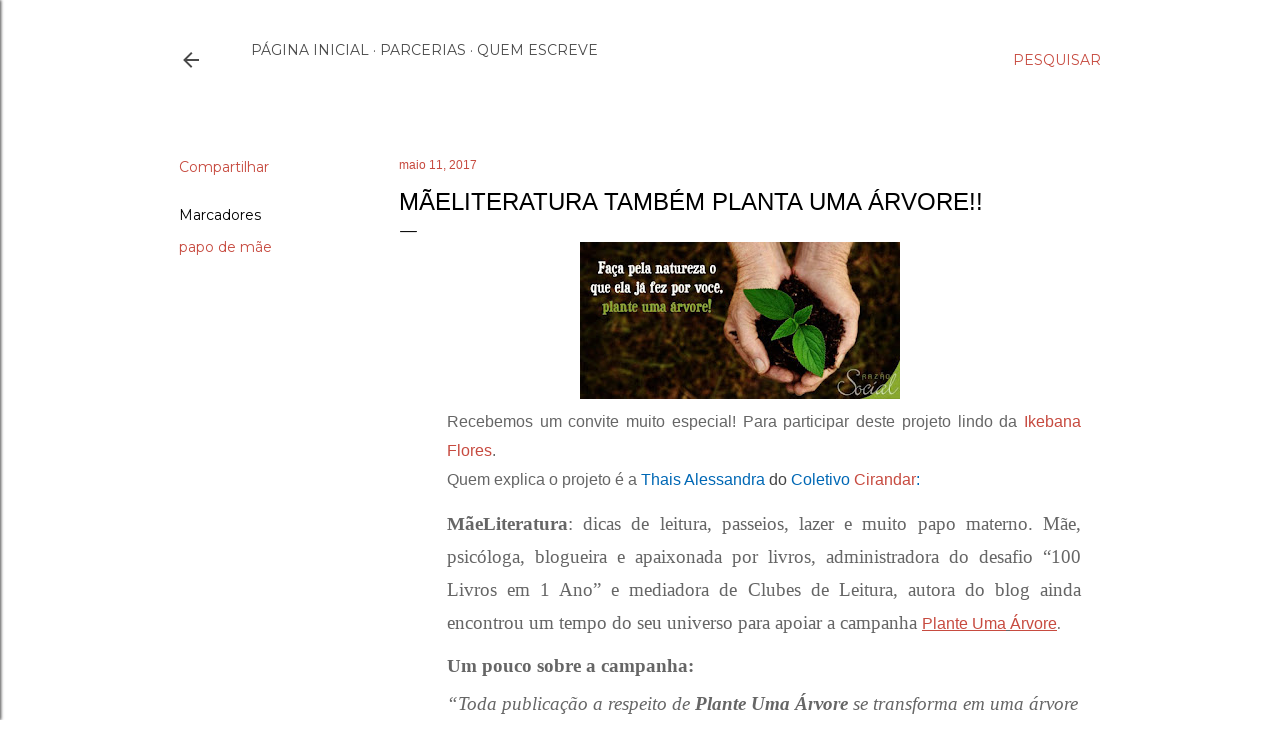

--- FILE ---
content_type: text/html; charset=UTF-8
request_url: https://www.maeliteratura.com/2017/05/maeliteratura-tambem-planta-uma-arvore.html
body_size: 28903
content:
<!DOCTYPE html>
<html dir='ltr' lang='pt-BR'>
<head>
<meta content='width=device-width, initial-scale=1' name='viewport'/>
<title>MãeLiteratura também  Planta Uma Árvore!!</title>
<meta content='text/html; charset=UTF-8' http-equiv='Content-Type'/>
<!-- Chrome, Firefox OS and Opera -->
<meta content='#ffffff' name='theme-color'/>
<!-- Windows Phone -->
<meta content='#ffffff' name='msapplication-navbutton-color'/>
<meta content='blogger' name='generator'/>
<link href='https://www.maeliteratura.com/favicon.ico' rel='icon' type='image/x-icon'/>
<link href='https://www.maeliteratura.com/2017/05/maeliteratura-tambem-planta-uma-arvore.html' rel='canonical'/>
<link rel="alternate" type="application/atom+xml" title="MãeLiteratura - Atom" href="https://www.maeliteratura.com/feeds/posts/default" />
<link rel="alternate" type="application/rss+xml" title="MãeLiteratura - RSS" href="https://www.maeliteratura.com/feeds/posts/default?alt=rss" />
<link rel="service.post" type="application/atom+xml" title="MãeLiteratura - Atom" href="https://www.blogger.com/feeds/7130832918435491564/posts/default" />

<link rel="alternate" type="application/atom+xml" title="MãeLiteratura - Atom" href="https://www.maeliteratura.com/feeds/3989153885712416037/comments/default" />
<!--Can't find substitution for tag [blog.ieCssRetrofitLinks]-->
<link href='https://blogger.googleusercontent.com/img/b/R29vZ2xl/AVvXsEjjT_qeXRVbBCxy6pHmQ7t85XFPH-E9EfsXloMDhHxBBIh44-3892Ln5_tOwrdF74CKzfOPYEnUnq3aNB0BnHR7J8Yn-KORYZJlrs25iUTXHigCelvIUYJgrzqmyEtlKLYaxwI1uk-qxfE/s320/Ikebana.jpg' rel='image_src'/>
<meta content='https://www.maeliteratura.com/2017/05/maeliteratura-tambem-planta-uma-arvore.html' property='og:url'/>
<meta content='MãeLiteratura também  Planta Uma Árvore!!' property='og:title'/>
<meta content='Blog sobre literatura e o universo materno.Psicóloga, alucinada por livros, mediadora de clubes de leitura. Mãe de 2 adolescentes e 1 pug gordelicia' property='og:description'/>
<meta content='https://blogger.googleusercontent.com/img/b/R29vZ2xl/AVvXsEjjT_qeXRVbBCxy6pHmQ7t85XFPH-E9EfsXloMDhHxBBIh44-3892Ln5_tOwrdF74CKzfOPYEnUnq3aNB0BnHR7J8Yn-KORYZJlrs25iUTXHigCelvIUYJgrzqmyEtlKLYaxwI1uk-qxfE/w1200-h630-p-k-no-nu/Ikebana.jpg' property='og:image'/>
<style type='text/css'>@font-face{font-family:'EB Garamond';font-style:normal;font-weight:400;font-display:swap;src:url(//fonts.gstatic.com/s/ebgaramond/v32/SlGDmQSNjdsmc35JDF1K5E55YMjF_7DPuGi-6_RkCY9_WamXgHlIbvw.woff2)format('woff2');unicode-range:U+0460-052F,U+1C80-1C8A,U+20B4,U+2DE0-2DFF,U+A640-A69F,U+FE2E-FE2F;}@font-face{font-family:'EB Garamond';font-style:normal;font-weight:400;font-display:swap;src:url(//fonts.gstatic.com/s/ebgaramond/v32/SlGDmQSNjdsmc35JDF1K5E55YMjF_7DPuGi-6_RkAI9_WamXgHlIbvw.woff2)format('woff2');unicode-range:U+0301,U+0400-045F,U+0490-0491,U+04B0-04B1,U+2116;}@font-face{font-family:'EB Garamond';font-style:normal;font-weight:400;font-display:swap;src:url(//fonts.gstatic.com/s/ebgaramond/v32/SlGDmQSNjdsmc35JDF1K5E55YMjF_7DPuGi-6_RkCI9_WamXgHlIbvw.woff2)format('woff2');unicode-range:U+1F00-1FFF;}@font-face{font-family:'EB Garamond';font-style:normal;font-weight:400;font-display:swap;src:url(//fonts.gstatic.com/s/ebgaramond/v32/SlGDmQSNjdsmc35JDF1K5E55YMjF_7DPuGi-6_RkB49_WamXgHlIbvw.woff2)format('woff2');unicode-range:U+0370-0377,U+037A-037F,U+0384-038A,U+038C,U+038E-03A1,U+03A3-03FF;}@font-face{font-family:'EB Garamond';font-style:normal;font-weight:400;font-display:swap;src:url(//fonts.gstatic.com/s/ebgaramond/v32/SlGDmQSNjdsmc35JDF1K5E55YMjF_7DPuGi-6_RkC49_WamXgHlIbvw.woff2)format('woff2');unicode-range:U+0102-0103,U+0110-0111,U+0128-0129,U+0168-0169,U+01A0-01A1,U+01AF-01B0,U+0300-0301,U+0303-0304,U+0308-0309,U+0323,U+0329,U+1EA0-1EF9,U+20AB;}@font-face{font-family:'EB Garamond';font-style:normal;font-weight:400;font-display:swap;src:url(//fonts.gstatic.com/s/ebgaramond/v32/SlGDmQSNjdsmc35JDF1K5E55YMjF_7DPuGi-6_RkCo9_WamXgHlIbvw.woff2)format('woff2');unicode-range:U+0100-02BA,U+02BD-02C5,U+02C7-02CC,U+02CE-02D7,U+02DD-02FF,U+0304,U+0308,U+0329,U+1D00-1DBF,U+1E00-1E9F,U+1EF2-1EFF,U+2020,U+20A0-20AB,U+20AD-20C0,U+2113,U+2C60-2C7F,U+A720-A7FF;}@font-face{font-family:'EB Garamond';font-style:normal;font-weight:400;font-display:swap;src:url(//fonts.gstatic.com/s/ebgaramond/v32/SlGDmQSNjdsmc35JDF1K5E55YMjF_7DPuGi-6_RkBI9_WamXgHlI.woff2)format('woff2');unicode-range:U+0000-00FF,U+0131,U+0152-0153,U+02BB-02BC,U+02C6,U+02DA,U+02DC,U+0304,U+0308,U+0329,U+2000-206F,U+20AC,U+2122,U+2191,U+2193,U+2212,U+2215,U+FEFF,U+FFFD;}@font-face{font-family:'Lora';font-style:normal;font-weight:400;font-display:swap;src:url(//fonts.gstatic.com/s/lora/v37/0QI6MX1D_JOuGQbT0gvTJPa787weuxJMkq18ndeYxZ2JTg.woff2)format('woff2');unicode-range:U+0460-052F,U+1C80-1C8A,U+20B4,U+2DE0-2DFF,U+A640-A69F,U+FE2E-FE2F;}@font-face{font-family:'Lora';font-style:normal;font-weight:400;font-display:swap;src:url(//fonts.gstatic.com/s/lora/v37/0QI6MX1D_JOuGQbT0gvTJPa787weuxJFkq18ndeYxZ2JTg.woff2)format('woff2');unicode-range:U+0301,U+0400-045F,U+0490-0491,U+04B0-04B1,U+2116;}@font-face{font-family:'Lora';font-style:normal;font-weight:400;font-display:swap;src:url(//fonts.gstatic.com/s/lora/v37/0QI6MX1D_JOuGQbT0gvTJPa787weuxI9kq18ndeYxZ2JTg.woff2)format('woff2');unicode-range:U+0302-0303,U+0305,U+0307-0308,U+0310,U+0312,U+0315,U+031A,U+0326-0327,U+032C,U+032F-0330,U+0332-0333,U+0338,U+033A,U+0346,U+034D,U+0391-03A1,U+03A3-03A9,U+03B1-03C9,U+03D1,U+03D5-03D6,U+03F0-03F1,U+03F4-03F5,U+2016-2017,U+2034-2038,U+203C,U+2040,U+2043,U+2047,U+2050,U+2057,U+205F,U+2070-2071,U+2074-208E,U+2090-209C,U+20D0-20DC,U+20E1,U+20E5-20EF,U+2100-2112,U+2114-2115,U+2117-2121,U+2123-214F,U+2190,U+2192,U+2194-21AE,U+21B0-21E5,U+21F1-21F2,U+21F4-2211,U+2213-2214,U+2216-22FF,U+2308-230B,U+2310,U+2319,U+231C-2321,U+2336-237A,U+237C,U+2395,U+239B-23B7,U+23D0,U+23DC-23E1,U+2474-2475,U+25AF,U+25B3,U+25B7,U+25BD,U+25C1,U+25CA,U+25CC,U+25FB,U+266D-266F,U+27C0-27FF,U+2900-2AFF,U+2B0E-2B11,U+2B30-2B4C,U+2BFE,U+3030,U+FF5B,U+FF5D,U+1D400-1D7FF,U+1EE00-1EEFF;}@font-face{font-family:'Lora';font-style:normal;font-weight:400;font-display:swap;src:url(//fonts.gstatic.com/s/lora/v37/0QI6MX1D_JOuGQbT0gvTJPa787weuxIvkq18ndeYxZ2JTg.woff2)format('woff2');unicode-range:U+0001-000C,U+000E-001F,U+007F-009F,U+20DD-20E0,U+20E2-20E4,U+2150-218F,U+2190,U+2192,U+2194-2199,U+21AF,U+21E6-21F0,U+21F3,U+2218-2219,U+2299,U+22C4-22C6,U+2300-243F,U+2440-244A,U+2460-24FF,U+25A0-27BF,U+2800-28FF,U+2921-2922,U+2981,U+29BF,U+29EB,U+2B00-2BFF,U+4DC0-4DFF,U+FFF9-FFFB,U+10140-1018E,U+10190-1019C,U+101A0,U+101D0-101FD,U+102E0-102FB,U+10E60-10E7E,U+1D2C0-1D2D3,U+1D2E0-1D37F,U+1F000-1F0FF,U+1F100-1F1AD,U+1F1E6-1F1FF,U+1F30D-1F30F,U+1F315,U+1F31C,U+1F31E,U+1F320-1F32C,U+1F336,U+1F378,U+1F37D,U+1F382,U+1F393-1F39F,U+1F3A7-1F3A8,U+1F3AC-1F3AF,U+1F3C2,U+1F3C4-1F3C6,U+1F3CA-1F3CE,U+1F3D4-1F3E0,U+1F3ED,U+1F3F1-1F3F3,U+1F3F5-1F3F7,U+1F408,U+1F415,U+1F41F,U+1F426,U+1F43F,U+1F441-1F442,U+1F444,U+1F446-1F449,U+1F44C-1F44E,U+1F453,U+1F46A,U+1F47D,U+1F4A3,U+1F4B0,U+1F4B3,U+1F4B9,U+1F4BB,U+1F4BF,U+1F4C8-1F4CB,U+1F4D6,U+1F4DA,U+1F4DF,U+1F4E3-1F4E6,U+1F4EA-1F4ED,U+1F4F7,U+1F4F9-1F4FB,U+1F4FD-1F4FE,U+1F503,U+1F507-1F50B,U+1F50D,U+1F512-1F513,U+1F53E-1F54A,U+1F54F-1F5FA,U+1F610,U+1F650-1F67F,U+1F687,U+1F68D,U+1F691,U+1F694,U+1F698,U+1F6AD,U+1F6B2,U+1F6B9-1F6BA,U+1F6BC,U+1F6C6-1F6CF,U+1F6D3-1F6D7,U+1F6E0-1F6EA,U+1F6F0-1F6F3,U+1F6F7-1F6FC,U+1F700-1F7FF,U+1F800-1F80B,U+1F810-1F847,U+1F850-1F859,U+1F860-1F887,U+1F890-1F8AD,U+1F8B0-1F8BB,U+1F8C0-1F8C1,U+1F900-1F90B,U+1F93B,U+1F946,U+1F984,U+1F996,U+1F9E9,U+1FA00-1FA6F,U+1FA70-1FA7C,U+1FA80-1FA89,U+1FA8F-1FAC6,U+1FACE-1FADC,U+1FADF-1FAE9,U+1FAF0-1FAF8,U+1FB00-1FBFF;}@font-face{font-family:'Lora';font-style:normal;font-weight:400;font-display:swap;src:url(//fonts.gstatic.com/s/lora/v37/0QI6MX1D_JOuGQbT0gvTJPa787weuxJOkq18ndeYxZ2JTg.woff2)format('woff2');unicode-range:U+0102-0103,U+0110-0111,U+0128-0129,U+0168-0169,U+01A0-01A1,U+01AF-01B0,U+0300-0301,U+0303-0304,U+0308-0309,U+0323,U+0329,U+1EA0-1EF9,U+20AB;}@font-face{font-family:'Lora';font-style:normal;font-weight:400;font-display:swap;src:url(//fonts.gstatic.com/s/lora/v37/0QI6MX1D_JOuGQbT0gvTJPa787weuxJPkq18ndeYxZ2JTg.woff2)format('woff2');unicode-range:U+0100-02BA,U+02BD-02C5,U+02C7-02CC,U+02CE-02D7,U+02DD-02FF,U+0304,U+0308,U+0329,U+1D00-1DBF,U+1E00-1E9F,U+1EF2-1EFF,U+2020,U+20A0-20AB,U+20AD-20C0,U+2113,U+2C60-2C7F,U+A720-A7FF;}@font-face{font-family:'Lora';font-style:normal;font-weight:400;font-display:swap;src:url(//fonts.gstatic.com/s/lora/v37/0QI6MX1D_JOuGQbT0gvTJPa787weuxJBkq18ndeYxZ0.woff2)format('woff2');unicode-range:U+0000-00FF,U+0131,U+0152-0153,U+02BB-02BC,U+02C6,U+02DA,U+02DC,U+0304,U+0308,U+0329,U+2000-206F,U+20AC,U+2122,U+2191,U+2193,U+2212,U+2215,U+FEFF,U+FFFD;}@font-face{font-family:'Montserrat';font-style:normal;font-weight:400;font-display:swap;src:url(//fonts.gstatic.com/s/montserrat/v31/JTUSjIg1_i6t8kCHKm459WRhyyTh89ZNpQ.woff2)format('woff2');unicode-range:U+0460-052F,U+1C80-1C8A,U+20B4,U+2DE0-2DFF,U+A640-A69F,U+FE2E-FE2F;}@font-face{font-family:'Montserrat';font-style:normal;font-weight:400;font-display:swap;src:url(//fonts.gstatic.com/s/montserrat/v31/JTUSjIg1_i6t8kCHKm459W1hyyTh89ZNpQ.woff2)format('woff2');unicode-range:U+0301,U+0400-045F,U+0490-0491,U+04B0-04B1,U+2116;}@font-face{font-family:'Montserrat';font-style:normal;font-weight:400;font-display:swap;src:url(//fonts.gstatic.com/s/montserrat/v31/JTUSjIg1_i6t8kCHKm459WZhyyTh89ZNpQ.woff2)format('woff2');unicode-range:U+0102-0103,U+0110-0111,U+0128-0129,U+0168-0169,U+01A0-01A1,U+01AF-01B0,U+0300-0301,U+0303-0304,U+0308-0309,U+0323,U+0329,U+1EA0-1EF9,U+20AB;}@font-face{font-family:'Montserrat';font-style:normal;font-weight:400;font-display:swap;src:url(//fonts.gstatic.com/s/montserrat/v31/JTUSjIg1_i6t8kCHKm459WdhyyTh89ZNpQ.woff2)format('woff2');unicode-range:U+0100-02BA,U+02BD-02C5,U+02C7-02CC,U+02CE-02D7,U+02DD-02FF,U+0304,U+0308,U+0329,U+1D00-1DBF,U+1E00-1E9F,U+1EF2-1EFF,U+2020,U+20A0-20AB,U+20AD-20C0,U+2113,U+2C60-2C7F,U+A720-A7FF;}@font-face{font-family:'Montserrat';font-style:normal;font-weight:400;font-display:swap;src:url(//fonts.gstatic.com/s/montserrat/v31/JTUSjIg1_i6t8kCHKm459WlhyyTh89Y.woff2)format('woff2');unicode-range:U+0000-00FF,U+0131,U+0152-0153,U+02BB-02BC,U+02C6,U+02DA,U+02DC,U+0304,U+0308,U+0329,U+2000-206F,U+20AC,U+2122,U+2191,U+2193,U+2212,U+2215,U+FEFF,U+FFFD;}@font-face{font-family:'Montserrat';font-style:normal;font-weight:700;font-display:swap;src:url(//fonts.gstatic.com/s/montserrat/v31/JTUSjIg1_i6t8kCHKm459WRhyyTh89ZNpQ.woff2)format('woff2');unicode-range:U+0460-052F,U+1C80-1C8A,U+20B4,U+2DE0-2DFF,U+A640-A69F,U+FE2E-FE2F;}@font-face{font-family:'Montserrat';font-style:normal;font-weight:700;font-display:swap;src:url(//fonts.gstatic.com/s/montserrat/v31/JTUSjIg1_i6t8kCHKm459W1hyyTh89ZNpQ.woff2)format('woff2');unicode-range:U+0301,U+0400-045F,U+0490-0491,U+04B0-04B1,U+2116;}@font-face{font-family:'Montserrat';font-style:normal;font-weight:700;font-display:swap;src:url(//fonts.gstatic.com/s/montserrat/v31/JTUSjIg1_i6t8kCHKm459WZhyyTh89ZNpQ.woff2)format('woff2');unicode-range:U+0102-0103,U+0110-0111,U+0128-0129,U+0168-0169,U+01A0-01A1,U+01AF-01B0,U+0300-0301,U+0303-0304,U+0308-0309,U+0323,U+0329,U+1EA0-1EF9,U+20AB;}@font-face{font-family:'Montserrat';font-style:normal;font-weight:700;font-display:swap;src:url(//fonts.gstatic.com/s/montserrat/v31/JTUSjIg1_i6t8kCHKm459WdhyyTh89ZNpQ.woff2)format('woff2');unicode-range:U+0100-02BA,U+02BD-02C5,U+02C7-02CC,U+02CE-02D7,U+02DD-02FF,U+0304,U+0308,U+0329,U+1D00-1DBF,U+1E00-1E9F,U+1EF2-1EFF,U+2020,U+20A0-20AB,U+20AD-20C0,U+2113,U+2C60-2C7F,U+A720-A7FF;}@font-face{font-family:'Montserrat';font-style:normal;font-weight:700;font-display:swap;src:url(//fonts.gstatic.com/s/montserrat/v31/JTUSjIg1_i6t8kCHKm459WlhyyTh89Y.woff2)format('woff2');unicode-range:U+0000-00FF,U+0131,U+0152-0153,U+02BB-02BC,U+02C6,U+02DA,U+02DC,U+0304,U+0308,U+0329,U+2000-206F,U+20AC,U+2122,U+2191,U+2193,U+2212,U+2215,U+FEFF,U+FFFD;}</style>
<style id='page-skin-1' type='text/css'><!--
/*! normalize.css v3.0.1 | MIT License | git.io/normalize */html{font-family:sans-serif;-ms-text-size-adjust:100%;-webkit-text-size-adjust:100%}body{margin:0}article,aside,details,figcaption,figure,footer,header,hgroup,main,nav,section,summary{display:block}audio,canvas,progress,video{display:inline-block;vertical-align:baseline}audio:not([controls]){display:none;height:0}[hidden],template{display:none}a{background:transparent}a:active,a:hover{outline:0}abbr[title]{border-bottom:1px dotted}b,strong{font-weight:bold}dfn{font-style:italic}h1{font-size:2em;margin:.67em 0}mark{background:#ff0;color:#000}small{font-size:80%}sub,sup{font-size:75%;line-height:0;position:relative;vertical-align:baseline}sup{top:-0.5em}sub{bottom:-0.25em}img{border:0}svg:not(:root){overflow:hidden}figure{margin:1em 40px}hr{-moz-box-sizing:content-box;box-sizing:content-box;height:0}pre{overflow:auto}code,kbd,pre,samp{font-family:monospace,monospace;font-size:1em}button,input,optgroup,select,textarea{color:inherit;font:inherit;margin:0}button{overflow:visible}button,select{text-transform:none}button,html input[type="button"],input[type="reset"],input[type="submit"]{-webkit-appearance:button;cursor:pointer}button[disabled],html input[disabled]{cursor:default}button::-moz-focus-inner,input::-moz-focus-inner{border:0;padding:0}input{line-height:normal}input[type="checkbox"],input[type="radio"]{box-sizing:border-box;padding:0}input[type="number"]::-webkit-inner-spin-button,input[type="number"]::-webkit-outer-spin-button{height:auto}input[type="search"]{-webkit-appearance:textfield;-moz-box-sizing:content-box;-webkit-box-sizing:content-box;box-sizing:content-box}input[type="search"]::-webkit-search-cancel-button,input[type="search"]::-webkit-search-decoration{-webkit-appearance:none}fieldset{border:1px solid #c0c0c0;margin:0 2px;padding:.35em .625em .75em}legend{border:0;padding:0}textarea{overflow:auto}optgroup{font-weight:bold}table{border-collapse:collapse;border-spacing:0}td,th{padding:0}
/*!************************************************
* Blogger Template Style
* Name: Soho
**************************************************/
body{
overflow-wrap:break-word;
word-break:break-word;
word-wrap:break-word
}
.hidden{
display:none
}
.invisible{
visibility:hidden
}
.container::after,.float-container::after{
clear:both;
content:"";
display:table
}
.clearboth{
clear:both
}
#comments .comment .comment-actions,.subscribe-popup .FollowByEmail .follow-by-email-submit{
background:0 0;
border:0;
box-shadow:none;
color:#c74b40;
cursor:pointer;
font-size:14px;
font-weight:700;
outline:0;
text-decoration:none;
text-transform:uppercase;
width:auto
}
.dim-overlay{
background-color:rgba(0,0,0,.54);
height:100vh;
left:0;
position:fixed;
top:0;
width:100%
}
#sharing-dim-overlay{
background-color:transparent
}
input::-ms-clear{
display:none
}
.blogger-logo,.svg-icon-24.blogger-logo{
fill:#ff9800;
opacity:1
}
.loading-spinner-large{
-webkit-animation:mspin-rotate 1.568s infinite linear;
animation:mspin-rotate 1.568s infinite linear;
height:48px;
overflow:hidden;
position:absolute;
width:48px;
z-index:200
}
.loading-spinner-large>div{
-webkit-animation:mspin-revrot 5332ms infinite steps(4);
animation:mspin-revrot 5332ms infinite steps(4)
}
.loading-spinner-large>div>div{
-webkit-animation:mspin-singlecolor-large-film 1333ms infinite steps(81);
animation:mspin-singlecolor-large-film 1333ms infinite steps(81);
background-size:100%;
height:48px;
width:3888px
}
.mspin-black-large>div>div,.mspin-grey_54-large>div>div{
background-image:url(https://www.blogblog.com/indie/mspin_black_large.svg)
}
.mspin-white-large>div>div{
background-image:url(https://www.blogblog.com/indie/mspin_white_large.svg)
}
.mspin-grey_54-large{
opacity:.54
}
@-webkit-keyframes mspin-singlecolor-large-film{
from{
-webkit-transform:translateX(0);
transform:translateX(0)
}
to{
-webkit-transform:translateX(-3888px);
transform:translateX(-3888px)
}
}
@keyframes mspin-singlecolor-large-film{
from{
-webkit-transform:translateX(0);
transform:translateX(0)
}
to{
-webkit-transform:translateX(-3888px);
transform:translateX(-3888px)
}
}
@-webkit-keyframes mspin-rotate{
from{
-webkit-transform:rotate(0);
transform:rotate(0)
}
to{
-webkit-transform:rotate(360deg);
transform:rotate(360deg)
}
}
@keyframes mspin-rotate{
from{
-webkit-transform:rotate(0);
transform:rotate(0)
}
to{
-webkit-transform:rotate(360deg);
transform:rotate(360deg)
}
}
@-webkit-keyframes mspin-revrot{
from{
-webkit-transform:rotate(0);
transform:rotate(0)
}
to{
-webkit-transform:rotate(-360deg);
transform:rotate(-360deg)
}
}
@keyframes mspin-revrot{
from{
-webkit-transform:rotate(0);
transform:rotate(0)
}
to{
-webkit-transform:rotate(-360deg);
transform:rotate(-360deg)
}
}
.skip-navigation{
background-color:#fff;
box-sizing:border-box;
color:#000;
display:block;
height:0;
left:0;
line-height:50px;
overflow:hidden;
padding-top:0;
position:fixed;
text-align:center;
top:0;
-webkit-transition:box-shadow .3s,height .3s,padding-top .3s;
transition:box-shadow .3s,height .3s,padding-top .3s;
width:100%;
z-index:900
}
.skip-navigation:focus{
box-shadow:0 4px 5px 0 rgba(0,0,0,.14),0 1px 10px 0 rgba(0,0,0,.12),0 2px 4px -1px rgba(0,0,0,.2);
height:50px
}
#main{
outline:0
}
.main-heading{
position:absolute;
clip:rect(1px,1px,1px,1px);
padding:0;
border:0;
height:1px;
width:1px;
overflow:hidden
}
.Attribution{
margin-top:1em;
text-align:center
}
.Attribution .blogger img,.Attribution .blogger svg{
vertical-align:bottom
}
.Attribution .blogger img{
margin-right:.5em
}
.Attribution div{
line-height:24px;
margin-top:.5em
}
.Attribution .copyright,.Attribution .image-attribution{
font-size:.7em;
margin-top:1.5em
}
.BLOG_mobile_video_class{
display:none
}
.bg-photo{
background-attachment:scroll!important
}
body .CSS_LIGHTBOX{
z-index:900
}
.extendable .show-less,.extendable .show-more{
border-color:#c74b40;
color:#c74b40;
margin-top:8px
}
.extendable .show-less.hidden,.extendable .show-more.hidden{
display:none
}
.inline-ad{
display:none;
max-width:100%;
overflow:hidden
}
.adsbygoogle{
display:block
}
#cookieChoiceInfo{
bottom:0;
top:auto
}
iframe.b-hbp-video{
border:0
}
.post-body img{
max-width:100%
}
.post-body iframe{
max-width:100%
}
.post-body a[imageanchor="1"]{
display:inline-block
}
.byline{
margin-right:1em
}
.byline:last-child{
margin-right:0
}
.link-copied-dialog{
max-width:520px;
outline:0
}
.link-copied-dialog .modal-dialog-buttons{
margin-top:8px
}
.link-copied-dialog .goog-buttonset-default{
background:0 0;
border:0
}
.link-copied-dialog .goog-buttonset-default:focus{
outline:0
}
.paging-control-container{
margin-bottom:16px
}
.paging-control-container .paging-control{
display:inline-block
}
.paging-control-container .comment-range-text::after,.paging-control-container .paging-control{
color:#c74b40
}
.paging-control-container .comment-range-text,.paging-control-container .paging-control{
margin-right:8px
}
.paging-control-container .comment-range-text::after,.paging-control-container .paging-control::after{
content:"\b7";
cursor:default;
padding-left:8px;
pointer-events:none
}
.paging-control-container .comment-range-text:last-child::after,.paging-control-container .paging-control:last-child::after{
content:none
}
.byline.reactions iframe{
height:20px
}
.b-notification{
color:#000;
background-color:#fff;
border-bottom:solid 1px #000;
box-sizing:border-box;
padding:16px 32px;
text-align:center
}
.b-notification.visible{
-webkit-transition:margin-top .3s cubic-bezier(.4,0,.2,1);
transition:margin-top .3s cubic-bezier(.4,0,.2,1)
}
.b-notification.invisible{
position:absolute
}
.b-notification-close{
position:absolute;
right:8px;
top:8px
}
.no-posts-message{
line-height:40px;
text-align:center
}
@media screen and (max-width:1162px){
body.item-view .post-body a[imageanchor="1"][style*="float: left;"],body.item-view .post-body a[imageanchor="1"][style*="float: right;"]{
float:none!important;
clear:none!important
}
body.item-view .post-body a[imageanchor="1"] img{
display:block;
height:auto;
margin:0 auto
}
body.item-view .post-body>.separator:first-child>a[imageanchor="1"]:first-child{
margin-top:20px
}
.post-body a[imageanchor]{
display:block
}
body.item-view .post-body a[imageanchor="1"]{
margin-left:0!important;
margin-right:0!important
}
body.item-view .post-body a[imageanchor="1"]+a[imageanchor="1"]{
margin-top:16px
}
}
.item-control{
display:none
}
#comments{
border-top:1px dashed rgba(0,0,0,.54);
margin-top:20px;
padding:20px
}
#comments .comment-thread ol{
margin:0;
padding-left:0;
padding-left:0
}
#comments .comment .comment-replybox-single,#comments .comment-thread .comment-replies{
margin-left:60px
}
#comments .comment-thread .thread-count{
display:none
}
#comments .comment{
list-style-type:none;
padding:0 0 30px;
position:relative
}
#comments .comment .comment{
padding-bottom:8px
}
.comment .avatar-image-container{
position:absolute
}
.comment .avatar-image-container img{
border-radius:50%
}
.avatar-image-container svg,.comment .avatar-image-container .avatar-icon{
border-radius:50%;
border:solid 1px #000000;
box-sizing:border-box;
fill:#000000;
height:35px;
margin:0;
padding:7px;
width:35px
}
.comment .comment-block{
margin-top:10px;
margin-left:60px;
padding-bottom:0
}
#comments .comment-author-header-wrapper{
margin-left:40px
}
#comments .comment .thread-expanded .comment-block{
padding-bottom:20px
}
#comments .comment .comment-header .user,#comments .comment .comment-header .user a{
color:#000000;
font-style:normal;
font-weight:700
}
#comments .comment .comment-actions{
bottom:0;
margin-bottom:15px;
position:absolute
}
#comments .comment .comment-actions>*{
margin-right:8px
}
#comments .comment .comment-header .datetime{
bottom:0;
color:#4a4a4a;
display:inline-block;
font-size:13px;
font-style:italic;
margin-left:8px
}
#comments .comment .comment-footer .comment-timestamp a,#comments .comment .comment-header .datetime a{
color:#4a4a4a
}
#comments .comment .comment-content,.comment .comment-body{
margin-top:12px;
word-break:break-word
}
.comment-body{
margin-bottom:12px
}
#comments.embed[data-num-comments="0"]{
border:0;
margin-top:0;
padding-top:0
}
#comments.embed[data-num-comments="0"] #comment-post-message,#comments.embed[data-num-comments="0"] div.comment-form>p,#comments.embed[data-num-comments="0"] p.comment-footer{
display:none
}
#comment-editor-src{
display:none
}
.comments .comments-content .loadmore.loaded{
max-height:0;
opacity:0;
overflow:hidden
}
.extendable .remaining-items{
height:0;
overflow:hidden;
-webkit-transition:height .3s cubic-bezier(.4,0,.2,1);
transition:height .3s cubic-bezier(.4,0,.2,1)
}
.extendable .remaining-items.expanded{
height:auto
}
.svg-icon-24,.svg-icon-24-button{
cursor:pointer;
height:24px;
width:24px;
min-width:24px
}
.touch-icon{
margin:-12px;
padding:12px
}
.touch-icon:active,.touch-icon:focus{
background-color:rgba(153,153,153,.4);
border-radius:50%
}
svg:not(:root).touch-icon{
overflow:visible
}
html[dir=rtl] .rtl-reversible-icon{
-webkit-transform:scaleX(-1);
-ms-transform:scaleX(-1);
transform:scaleX(-1)
}
.svg-icon-24-button,.touch-icon-button{
background:0 0;
border:0;
margin:0;
outline:0;
padding:0
}
.touch-icon-button .touch-icon:active,.touch-icon-button .touch-icon:focus{
background-color:transparent
}
.touch-icon-button:active .touch-icon,.touch-icon-button:focus .touch-icon{
background-color:rgba(153,153,153,.4);
border-radius:50%
}
.Profile .default-avatar-wrapper .avatar-icon{
border-radius:50%;
border:solid 1px #000000;
box-sizing:border-box;
fill:#000000;
margin:0
}
.Profile .individual .default-avatar-wrapper .avatar-icon{
padding:25px
}
.Profile .individual .avatar-icon,.Profile .individual .profile-img{
height:120px;
width:120px
}
.Profile .team .default-avatar-wrapper .avatar-icon{
padding:8px
}
.Profile .team .avatar-icon,.Profile .team .default-avatar-wrapper,.Profile .team .profile-img{
height:40px;
width:40px
}
.snippet-container{
margin:0;
position:relative;
overflow:hidden
}
.snippet-fade{
bottom:0;
box-sizing:border-box;
position:absolute;
width:96px
}
.snippet-fade{
right:0
}
.snippet-fade:after{
content:"\2026"
}
.snippet-fade:after{
float:right
}
.centered-top-container.sticky{
left:0;
position:fixed;
right:0;
top:0;
width:auto;
z-index:50;
-webkit-transition-property:opacity,-webkit-transform;
transition-property:opacity,-webkit-transform;
transition-property:transform,opacity;
transition-property:transform,opacity,-webkit-transform;
-webkit-transition-duration:.2s;
transition-duration:.2s;
-webkit-transition-timing-function:cubic-bezier(.4,0,.2,1);
transition-timing-function:cubic-bezier(.4,0,.2,1)
}
.centered-top-placeholder{
display:none
}
.collapsed-header .centered-top-placeholder{
display:block
}
.centered-top-container .Header .replaced h1,.centered-top-placeholder .Header .replaced h1{
display:none
}
.centered-top-container.sticky .Header .replaced h1{
display:block
}
.centered-top-container.sticky .Header .header-widget{
background:0 0
}
.centered-top-container.sticky .Header .header-image-wrapper{
display:none
}
.centered-top-container img,.centered-top-placeholder img{
max-width:100%
}
.collapsible{
-webkit-transition:height .3s cubic-bezier(.4,0,.2,1);
transition:height .3s cubic-bezier(.4,0,.2,1)
}
.collapsible,.collapsible>summary{
display:block;
overflow:hidden
}
.collapsible>:not(summary){
display:none
}
.collapsible[open]>:not(summary){
display:block
}
.collapsible:focus,.collapsible>summary:focus{
outline:0
}
.collapsible>summary{
cursor:pointer;
display:block;
padding:0
}
.collapsible:focus>summary,.collapsible>summary:focus{
background-color:transparent
}
.collapsible>summary::-webkit-details-marker{
display:none
}
.collapsible-title{
-webkit-box-align:center;
-webkit-align-items:center;
-ms-flex-align:center;
align-items:center;
display:-webkit-box;
display:-webkit-flex;
display:-ms-flexbox;
display:flex
}
.collapsible-title .title{
-webkit-box-flex:1;
-webkit-flex:1 1 auto;
-ms-flex:1 1 auto;
flex:1 1 auto;
-webkit-box-ordinal-group:1;
-webkit-order:0;
-ms-flex-order:0;
order:0;
overflow:hidden;
text-overflow:ellipsis;
white-space:nowrap
}
.collapsible-title .chevron-down,.collapsible[open] .collapsible-title .chevron-up{
display:block
}
.collapsible-title .chevron-up,.collapsible[open] .collapsible-title .chevron-down{
display:none
}
.flat-button{
cursor:pointer;
display:inline-block;
font-weight:700;
text-transform:uppercase;
border-radius:2px;
padding:8px;
margin:-8px
}
.flat-icon-button{
background:0 0;
border:0;
margin:0;
outline:0;
padding:0;
margin:-12px;
padding:12px;
cursor:pointer;
box-sizing:content-box;
display:inline-block;
line-height:0
}
.flat-icon-button,.flat-icon-button .splash-wrapper{
border-radius:50%
}
.flat-icon-button .splash.animate{
-webkit-animation-duration:.3s;
animation-duration:.3s
}
.overflowable-container{
max-height:28px;
overflow:hidden;
position:relative
}
.overflow-button{
cursor:pointer
}
#overflowable-dim-overlay{
background:0 0
}
.overflow-popup{
box-shadow:0 2px 2px 0 rgba(0,0,0,.14),0 3px 1px -2px rgba(0,0,0,.2),0 1px 5px 0 rgba(0,0,0,.12);
background-color:#ffffff;
left:0;
max-width:calc(100% - 32px);
position:absolute;
top:0;
visibility:hidden;
z-index:101
}
.overflow-popup ul{
list-style:none
}
.overflow-popup .tabs li,.overflow-popup li{
display:block;
height:auto
}
.overflow-popup .tabs li{
padding-left:0;
padding-right:0
}
.overflow-button.hidden,.overflow-popup .tabs li.hidden,.overflow-popup li.hidden{
display:none
}
.search{
display:-webkit-box;
display:-webkit-flex;
display:-ms-flexbox;
display:flex;
line-height:24px;
width:24px
}
.search.focused{
width:100%
}
.search.focused .section{
width:100%
}
.search form{
z-index:101
}
.search h3{
display:none
}
.search form{
display:-webkit-box;
display:-webkit-flex;
display:-ms-flexbox;
display:flex;
-webkit-box-flex:1;
-webkit-flex:1 0 0;
-ms-flex:1 0 0px;
flex:1 0 0;
border-bottom:solid 1px transparent;
padding-bottom:8px
}
.search form>*{
display:none
}
.search.focused form>*{
display:block
}
.search .search-input label{
display:none
}
.centered-top-placeholder.cloned .search form{
z-index:30
}
.search.focused form{
border-color:#4a4a4a;
position:relative;
width:auto
}
.collapsed-header .centered-top-container .search.focused form{
border-bottom-color:transparent
}
.search-expand{
-webkit-box-flex:0;
-webkit-flex:0 0 auto;
-ms-flex:0 0 auto;
flex:0 0 auto
}
.search-expand-text{
display:none
}
.search-close{
display:inline;
vertical-align:middle
}
.search-input{
-webkit-box-flex:1;
-webkit-flex:1 0 1px;
-ms-flex:1 0 1px;
flex:1 0 1px
}
.search-input input{
background:0 0;
border:0;
box-sizing:border-box;
color:#4a4a4a;
display:inline-block;
outline:0;
width:calc(100% - 48px)
}
.search-input input.no-cursor{
color:transparent;
text-shadow:0 0 0 #4a4a4a
}
.collapsed-header .centered-top-container .search-action,.collapsed-header .centered-top-container .search-input input{
color:#4a4a4a
}
.collapsed-header .centered-top-container .search-input input.no-cursor{
color:transparent;
text-shadow:0 0 0 #4a4a4a
}
.collapsed-header .centered-top-container .search-input input.no-cursor:focus,.search-input input.no-cursor:focus{
outline:0
}
.search-focused>*{
visibility:hidden
}
.search-focused .search,.search-focused .search-icon{
visibility:visible
}
.search.focused .search-action{
display:block
}
.search.focused .search-action:disabled{
opacity:.3
}
.widget.Sharing .sharing-button{
display:none
}
.widget.Sharing .sharing-buttons li{
padding:0
}
.widget.Sharing .sharing-buttons li span{
display:none
}
.post-share-buttons{
position:relative
}
.centered-bottom .share-buttons .svg-icon-24,.share-buttons .svg-icon-24{
fill:#000000
}
.sharing-open.touch-icon-button:active .touch-icon,.sharing-open.touch-icon-button:focus .touch-icon{
background-color:transparent
}
.share-buttons{
background-color:#ffffff;
border-radius:2px;
box-shadow:0 2px 2px 0 rgba(0,0,0,.14),0 3px 1px -2px rgba(0,0,0,.2),0 1px 5px 0 rgba(0,0,0,.12);
color:#000000;
list-style:none;
margin:0;
padding:8px 0;
position:absolute;
top:-11px;
min-width:200px;
z-index:101
}
.share-buttons.hidden{
display:none
}
.sharing-button{
background:0 0;
border:0;
margin:0;
outline:0;
padding:0;
cursor:pointer
}
.share-buttons li{
margin:0;
height:48px
}
.share-buttons li:last-child{
margin-bottom:0
}
.share-buttons li .sharing-platform-button{
box-sizing:border-box;
cursor:pointer;
display:block;
height:100%;
margin-bottom:0;
padding:0 16px;
position:relative;
width:100%
}
.share-buttons li .sharing-platform-button:focus,.share-buttons li .sharing-platform-button:hover{
background-color:rgba(128,128,128,.1);
outline:0
}
.share-buttons li svg[class*=" sharing-"],.share-buttons li svg[class^=sharing-]{
position:absolute;
top:10px
}
.share-buttons li span.sharing-platform-button{
position:relative;
top:0
}
.share-buttons li .platform-sharing-text{
display:block;
font-size:16px;
line-height:48px;
white-space:nowrap
}
.share-buttons li .platform-sharing-text{
margin-left:56px
}
.sidebar-container{
background-color:#f7f7f7;
max-width:340px;
overflow-y:auto;
-webkit-transition-property:-webkit-transform;
transition-property:-webkit-transform;
transition-property:transform;
transition-property:transform,-webkit-transform;
-webkit-transition-duration:.3s;
transition-duration:.3s;
-webkit-transition-timing-function:cubic-bezier(0,0,.2,1);
transition-timing-function:cubic-bezier(0,0,.2,1);
width:340px;
z-index:101;
-webkit-overflow-scrolling:touch
}
.sidebar-container .navigation{
line-height:0;
padding:16px
}
.sidebar-container .sidebar-back{
cursor:pointer
}
.sidebar-container .widget{
background:0 0;
margin:0 16px;
padding:16px 0
}
.sidebar-container .widget .title{
color:#4a4a4a;
margin:0
}
.sidebar-container .widget ul{
list-style:none;
margin:0;
padding:0
}
.sidebar-container .widget ul ul{
margin-left:1em
}
.sidebar-container .widget li{
font-size:16px;
line-height:normal
}
.sidebar-container .widget+.widget{
border-top:1px dashed #4a4a4a
}
.BlogArchive li{
margin:16px 0
}
.BlogArchive li:last-child{
margin-bottom:0
}
.Label li a{
display:inline-block
}
.BlogArchive .post-count,.Label .label-count{
float:right;
margin-left:.25em
}
.BlogArchive .post-count::before,.Label .label-count::before{
content:"("
}
.BlogArchive .post-count::after,.Label .label-count::after{
content:")"
}
.widget.Translate .skiptranslate>div{
display:block!important
}
.widget.Profile .profile-link{
display:-webkit-box;
display:-webkit-flex;
display:-ms-flexbox;
display:flex
}
.widget.Profile .team-member .default-avatar-wrapper,.widget.Profile .team-member .profile-img{
-webkit-box-flex:0;
-webkit-flex:0 0 auto;
-ms-flex:0 0 auto;
flex:0 0 auto;
margin-right:1em
}
.widget.Profile .individual .profile-link{
-webkit-box-orient:vertical;
-webkit-box-direction:normal;
-webkit-flex-direction:column;
-ms-flex-direction:column;
flex-direction:column
}
.widget.Profile .team .profile-link .profile-name{
-webkit-align-self:center;
-ms-flex-item-align:center;
align-self:center;
display:block;
-webkit-box-flex:1;
-webkit-flex:1 1 auto;
-ms-flex:1 1 auto;
flex:1 1 auto
}
.dim-overlay{
background-color:rgba(0,0,0,.54);
z-index:100
}
body.sidebar-visible{
overflow-y:hidden
}
@media screen and (max-width:1495px){
.sidebar-container{
bottom:0;
position:fixed;
top:0;
left:0;
right:auto
}
.sidebar-container.sidebar-invisible{
-webkit-transition-timing-function:cubic-bezier(.4,0,.6,1);
transition-timing-function:cubic-bezier(.4,0,.6,1)
}
html[dir=ltr] .sidebar-container.sidebar-invisible{
-webkit-transform:translateX(-340px);
-ms-transform:translateX(-340px);
transform:translateX(-340px)
}
html[dir=rtl] .sidebar-container.sidebar-invisible{
-webkit-transform:translateX(340px);
-ms-transform:translateX(340px);
transform:translateX(340px)
}
}
@media screen and (min-width:1496px){
.sidebar-container{
position:absolute;
top:0;
left:0;
right:auto
}
.sidebar-container .navigation{
display:none
}
}
.dialog{
box-shadow:0 2px 2px 0 rgba(0,0,0,.14),0 3px 1px -2px rgba(0,0,0,.2),0 1px 5px 0 rgba(0,0,0,.12);
background:#ffffff;
box-sizing:border-box;
color:#000000;
padding:30px;
position:fixed;
text-align:center;
width:calc(100% - 24px);
z-index:101
}
.dialog input[type=email],.dialog input[type=text]{
background-color:transparent;
border:0;
border-bottom:solid 1px rgba(0,0,0,.12);
color:#000000;
display:block;
font-family:EB Garamond, serif;
font-size:16px;
line-height:24px;
margin:auto;
padding-bottom:7px;
outline:0;
text-align:center;
width:100%
}
.dialog input[type=email]::-webkit-input-placeholder,.dialog input[type=text]::-webkit-input-placeholder{
color:#000000
}
.dialog input[type=email]::-moz-placeholder,.dialog input[type=text]::-moz-placeholder{
color:#000000
}
.dialog input[type=email]:-ms-input-placeholder,.dialog input[type=text]:-ms-input-placeholder{
color:#000000
}
.dialog input[type=email]::-ms-input-placeholder,.dialog input[type=text]::-ms-input-placeholder{
color:#000000
}
.dialog input[type=email]::placeholder,.dialog input[type=text]::placeholder{
color:#000000
}
.dialog input[type=email]:focus,.dialog input[type=text]:focus{
border-bottom:solid 2px #c74b40;
padding-bottom:6px
}
.dialog input.no-cursor{
color:transparent;
text-shadow:0 0 0 #000000
}
.dialog input.no-cursor:focus{
outline:0
}
.dialog input.no-cursor:focus{
outline:0
}
.dialog input[type=submit]{
font-family:EB Garamond, serif
}
.dialog .goog-buttonset-default{
color:#c74b40
}
.subscribe-popup{
max-width:364px
}
.subscribe-popup h3{
color:#000000;
font-size:1.8em;
margin-top:0
}
.subscribe-popup .FollowByEmail h3{
display:none
}
.subscribe-popup .FollowByEmail .follow-by-email-submit{
color:#c74b40;
display:inline-block;
margin:0 auto;
margin-top:24px;
width:auto;
white-space:normal
}
.subscribe-popup .FollowByEmail .follow-by-email-submit:disabled{
cursor:default;
opacity:.3
}
@media (max-width:800px){
.blog-name div.widget.Subscribe{
margin-bottom:16px
}
body.item-view .blog-name div.widget.Subscribe{
margin:8px auto 16px auto;
width:100%
}
}
body#layout .bg-photo,body#layout .bg-photo-overlay{
display:none
}
body#layout .page_body{
padding:0;
position:relative;
top:0
}
body#layout .page{
display:inline-block;
left:inherit;
position:relative;
vertical-align:top;
width:540px
}
body#layout .centered{
max-width:954px
}
body#layout .navigation{
display:none
}
body#layout .sidebar-container{
display:inline-block;
width:40%
}
body#layout .hamburger-menu,body#layout .search{
display:none
}
body{
background-color:#ffffff;
color:#000000;
font:normal 400 20px EB Garamond, serif;
height:100%;
margin:0;
min-height:100vh
}
h1,h2,h3,h4,h5,h6{
font-weight:400
}
a{
color:#c74b40;
text-decoration:none
}
.dim-overlay{
z-index:100
}
body.sidebar-visible .page_body{
overflow-y:scroll
}
.widget .title{
color:#4a4a4a;
font:normal 400 12px Montserrat, sans-serif
}
.extendable .show-less,.extendable .show-more{
color:#c74b40;
font:normal 400 12px Montserrat, sans-serif;
margin:12px -8px 0 -8px;
text-transform:uppercase
}
.footer .widget,.main .widget{
margin:50px 0
}
.main .widget .title{
text-transform:uppercase
}
.inline-ad{
display:block;
margin-top:50px
}
.adsbygoogle{
text-align:center
}
.page_body{
display:-webkit-box;
display:-webkit-flex;
display:-ms-flexbox;
display:flex;
-webkit-box-orient:vertical;
-webkit-box-direction:normal;
-webkit-flex-direction:column;
-ms-flex-direction:column;
flex-direction:column;
min-height:100vh;
position:relative;
z-index:20
}
.page_body>*{
-webkit-box-flex:0;
-webkit-flex:0 0 auto;
-ms-flex:0 0 auto;
flex:0 0 auto
}
.page_body>#footer{
margin-top:auto
}
.centered-bottom,.centered-top{
margin:0 32px;
max-width:100%
}
.centered-top{
padding-bottom:12px;
padding-top:12px
}
.sticky .centered-top{
padding-bottom:0;
padding-top:0
}
.centered-top-container,.centered-top-placeholder{
background:#ffffff
}
.centered-top{
display:-webkit-box;
display:-webkit-flex;
display:-ms-flexbox;
display:flex;
-webkit-flex-wrap:wrap;
-ms-flex-wrap:wrap;
flex-wrap:wrap;
-webkit-box-pack:justify;
-webkit-justify-content:space-between;
-ms-flex-pack:justify;
justify-content:space-between;
position:relative
}
.sticky .centered-top{
-webkit-flex-wrap:nowrap;
-ms-flex-wrap:nowrap;
flex-wrap:nowrap
}
.centered-top-container .svg-icon-24,.centered-top-placeholder .svg-icon-24{
fill:#4a4a4a
}
.back-button-container,.hamburger-menu-container{
-webkit-box-flex:0;
-webkit-flex:0 0 auto;
-ms-flex:0 0 auto;
flex:0 0 auto;
height:48px;
-webkit-box-ordinal-group:2;
-webkit-order:1;
-ms-flex-order:1;
order:1
}
.sticky .back-button-container,.sticky .hamburger-menu-container{
-webkit-box-ordinal-group:2;
-webkit-order:1;
-ms-flex-order:1;
order:1
}
.back-button,.hamburger-menu,.search-expand-icon{
cursor:pointer;
margin-top:0
}
.search{
-webkit-box-align:start;
-webkit-align-items:flex-start;
-ms-flex-align:start;
align-items:flex-start;
-webkit-box-flex:0;
-webkit-flex:0 0 auto;
-ms-flex:0 0 auto;
flex:0 0 auto;
height:48px;
margin-left:24px;
-webkit-box-ordinal-group:4;
-webkit-order:3;
-ms-flex-order:3;
order:3
}
.search,.search.focused{
width:auto
}
.search.focused{
position:static
}
.sticky .search{
display:none;
-webkit-box-ordinal-group:5;
-webkit-order:4;
-ms-flex-order:4;
order:4
}
.search .section{
right:0;
margin-top:12px;
position:absolute;
top:12px;
width:0
}
.sticky .search .section{
top:0
}
.search-expand{
background:0 0;
border:0;
margin:0;
outline:0;
padding:0;
color:#c74b40;
cursor:pointer;
-webkit-box-flex:0;
-webkit-flex:0 0 auto;
-ms-flex:0 0 auto;
flex:0 0 auto;
font:normal 400 12px Montserrat, sans-serif;
text-transform:uppercase;
word-break:normal
}
.search.focused .search-expand{
visibility:hidden
}
.search .dim-overlay{
background:0 0
}
.search.focused .section{
max-width:400px
}
.search.focused form{
border-color:#4a4a4a;
height:24px
}
.search.focused .search-input{
display:-webkit-box;
display:-webkit-flex;
display:-ms-flexbox;
display:flex;
-webkit-box-flex:1;
-webkit-flex:1 1 auto;
-ms-flex:1 1 auto;
flex:1 1 auto
}
.search-input input{
-webkit-box-flex:1;
-webkit-flex:1 1 auto;
-ms-flex:1 1 auto;
flex:1 1 auto;
font:normal 400 16px Montserrat, sans-serif
}
.search input[type=submit]{
display:none
}
.subscribe-section-container{
-webkit-box-flex:1;
-webkit-flex:1 0 auto;
-ms-flex:1 0 auto;
flex:1 0 auto;
margin-left:24px;
-webkit-box-ordinal-group:3;
-webkit-order:2;
-ms-flex-order:2;
order:2;
text-align:right
}
.sticky .subscribe-section-container{
-webkit-box-flex:0;
-webkit-flex:0 0 auto;
-ms-flex:0 0 auto;
flex:0 0 auto;
-webkit-box-ordinal-group:4;
-webkit-order:3;
-ms-flex-order:3;
order:3
}
.subscribe-button{
background:0 0;
border:0;
margin:0;
outline:0;
padding:0;
color:#c74b40;
cursor:pointer;
display:inline-block;
font:normal 400 12px Montserrat, sans-serif;
line-height:48px;
margin:0;
text-transform:uppercase;
word-break:normal
}
.subscribe-popup h3{
color:#4a4a4a;
font:normal 400 12px Montserrat, sans-serif;
margin-bottom:24px;
text-transform:uppercase
}
.subscribe-popup div.widget.FollowByEmail .follow-by-email-address{
color:#000000;
font:normal 400 12px Montserrat, sans-serif
}
.subscribe-popup div.widget.FollowByEmail .follow-by-email-submit{
color:#c74b40;
font:normal 400 12px Montserrat, sans-serif;
margin-top:24px;
text-transform:uppercase
}
.blog-name{
-webkit-box-flex:1;
-webkit-flex:1 1 100%;
-ms-flex:1 1 100%;
flex:1 1 100%;
-webkit-box-ordinal-group:5;
-webkit-order:4;
-ms-flex-order:4;
order:4;
overflow:hidden
}
.sticky .blog-name{
-webkit-box-flex:1;
-webkit-flex:1 1 auto;
-ms-flex:1 1 auto;
flex:1 1 auto;
margin:0 12px;
-webkit-box-ordinal-group:3;
-webkit-order:2;
-ms-flex-order:2;
order:2
}
body.search-view .centered-top.search-focused .blog-name{
display:none
}
.widget.Header h1{
font:normal 400 18px EB Garamond, serif;
margin:0;
text-transform:uppercase
}
.widget.Header h1,.widget.Header h1 a{
color:#000000
}
.widget.Header p{
color:#4a4a4a;
font:normal 400 12px Montserrat, sans-serif;
line-height:1.7
}
.sticky .widget.Header h1{
font-size:16px;
line-height:48px;
overflow:hidden;
overflow-wrap:normal;
text-overflow:ellipsis;
white-space:nowrap;
word-wrap:normal
}
.sticky .widget.Header p{
display:none
}
.sticky{
box-shadow:0 1px 3px #4a4a4a
}
#page_list_top .widget.PageList{
font:normal 400 14px Montserrat, sans-serif;
line-height:28px
}
#page_list_top .widget.PageList .title{
display:none
}
#page_list_top .widget.PageList .overflowable-contents{
overflow:hidden
}
#page_list_top .widget.PageList .overflowable-contents ul{
list-style:none;
margin:0;
padding:0
}
#page_list_top .widget.PageList .overflow-popup ul{
list-style:none;
margin:0;
padding:0 20px
}
#page_list_top .widget.PageList .overflowable-contents li{
display:inline-block
}
#page_list_top .widget.PageList .overflowable-contents li.hidden{
display:none
}
#page_list_top .widget.PageList .overflowable-contents li:not(:first-child):before{
color:#4a4a4a;
content:"\b7"
}
#page_list_top .widget.PageList .overflow-button a,#page_list_top .widget.PageList .overflow-popup li a,#page_list_top .widget.PageList .overflowable-contents li a{
color:#4a4a4a;
font:normal 400 14px Montserrat, sans-serif;
line-height:28px;
text-transform:uppercase
}
#page_list_top .widget.PageList .overflow-popup li.selected a,#page_list_top .widget.PageList .overflowable-contents li.selected a{
color:#4a4a4a;
font:normal 700 14px Montserrat, sans-serif;
line-height:28px
}
#page_list_top .widget.PageList .overflow-button{
display:inline
}
.sticky #page_list_top{
display:none
}
body.homepage-view .hero-image.has-image{
background:#ffffff url(https://blogger.googleusercontent.com/img/a/AVvXsEj_84JhnUPe0VR3kcIayp0BB_7zyN1iC0q4BPb-J0l7SsUDVqMLj6vmYKh_fTA3jE_a7urtnRJHKJ9sEDDZjmAeX0gt7IOBwfrR-EHyYH11lZNjO7km1QOp5qRvgLtNzdNlufaBN-uhoQMdSXrF-pt97f7OQAgRXPDKkVz0o6WvSymrBI3nwDN8KSlxpQ=s1600) repeat scroll top left;
background-attachment:scroll;
background-color:#ffffff;
background-size:cover;
height:62.5vw;
max-height:75vh;
min-height:200px;
width:100%
}
.post-filter-message{
background-color:#594643;
color:#ffffff;
display:-webkit-box;
display:-webkit-flex;
display:-ms-flexbox;
display:flex;
-webkit-flex-wrap:wrap;
-ms-flex-wrap:wrap;
flex-wrap:wrap;
font:normal 400 12px Montserrat, sans-serif;
-webkit-box-pack:justify;
-webkit-justify-content:space-between;
-ms-flex-pack:justify;
justify-content:space-between;
margin-top:50px;
padding:18px
}
.post-filter-message .message-container{
-webkit-box-flex:1;
-webkit-flex:1 1 auto;
-ms-flex:1 1 auto;
flex:1 1 auto;
min-width:0
}
.post-filter-message .home-link-container{
-webkit-box-flex:0;
-webkit-flex:0 0 auto;
-ms-flex:0 0 auto;
flex:0 0 auto
}
.post-filter-message .search-label,.post-filter-message .search-query{
color:#ffffff;
font:normal 700 12px Montserrat, sans-serif;
text-transform:uppercase
}
.post-filter-message .home-link,.post-filter-message .home-link a{
color:#c74b40;
font:normal 700 12px Montserrat, sans-serif;
text-transform:uppercase
}
.widget.FeaturedPost .thumb.hero-thumb{
background-position:center;
background-size:cover;
height:360px
}
.widget.FeaturedPost .featured-post-snippet:before{
content:"\2014"
}
.snippet-container,.snippet-fade{
font:normal 400 14px Lora, serif;
line-height:23.8px
}
.snippet-container{
max-height:166.6px;
overflow:hidden
}
.snippet-fade{
background:-webkit-linear-gradient(left,#ffffff 0,#ffffff 20%,rgba(255, 255, 255, 0) 100%);
background:linear-gradient(to left,#ffffff 0,#ffffff 20%,rgba(255, 255, 255, 0) 100%);
color:#000000
}
.post-sidebar{
display:none
}
.widget.Blog .blog-posts .post-outer-container{
width:100%
}
.no-posts{
text-align:center
}
body.feed-view .widget.Blog .blog-posts .post-outer-container,body.item-view .widget.Blog .blog-posts .post-outer{
margin-bottom:50px
}
.widget.Blog .post.no-featured-image,.widget.PopularPosts .post.no-featured-image{
background-color:#594643;
padding:30px
}
.widget.Blog .post>.post-share-buttons-top{
right:0;
position:absolute;
top:0
}
.widget.Blog .post>.post-share-buttons-bottom{
bottom:0;
right:0;
position:absolute
}
.blog-pager{
text-align:right
}
.blog-pager a{
color:#c74b40;
font:normal 400 12px Montserrat, sans-serif;
text-transform:uppercase
}
.blog-pager .blog-pager-newer-link,.blog-pager .home-link{
display:none
}
.post-title{
font:normal 400 20px Arial, Tahoma, Helvetica, FreeSans, sans-serif;
margin:0;
text-transform:uppercase
}
.post-title,.post-title a{
color:#000000
}
.post.no-featured-image .post-title,.post.no-featured-image .post-title a{
color:#ffffff
}
body.item-view .post-body-container:before{
content:"\2014"
}
.post-body{
color:#000000;
font:normal 400 14px Lora, serif;
line-height:1.7
}
.post-body blockquote{
color:#000000;
font:normal 400 16px Montserrat, sans-serif;
line-height:1.7;
margin-left:0;
margin-right:0
}
.post-body img{
height:auto;
max-width:100%
}
.post-body .tr-caption{
color:#000000;
font:normal 400 12px Montserrat, sans-serif;
line-height:1.7
}
.snippet-thumbnail{
position:relative
}
.snippet-thumbnail .post-header{
background:#ffffff;
bottom:0;
margin-bottom:0;
padding-right:15px;
padding-bottom:5px;
padding-top:5px;
position:absolute
}
.snippet-thumbnail img{
width:100%
}
.post-footer,.post-header{
margin:8px 0
}
body.item-view .widget.Blog .post-header{
margin:0 0 16px 0
}
body.item-view .widget.Blog .post-footer{
margin:50px 0 0 0
}
.widget.FeaturedPost .post-footer{
display:-webkit-box;
display:-webkit-flex;
display:-ms-flexbox;
display:flex;
-webkit-flex-wrap:wrap;
-ms-flex-wrap:wrap;
flex-wrap:wrap;
-webkit-box-pack:justify;
-webkit-justify-content:space-between;
-ms-flex-pack:justify;
justify-content:space-between
}
.widget.FeaturedPost .post-footer>*{
-webkit-box-flex:0;
-webkit-flex:0 1 auto;
-ms-flex:0 1 auto;
flex:0 1 auto
}
.widget.FeaturedPost .post-footer,.widget.FeaturedPost .post-footer a,.widget.FeaturedPost .post-footer button{
line-height:1.7
}
.jump-link{
margin:-8px
}
.post-header,.post-header a,.post-header button{
color:#c74b40;
font:normal 400 12px Arial, Tahoma, Helvetica, FreeSans, sans-serif
}
.post.no-featured-image .post-header,.post.no-featured-image .post-header a,.post.no-featured-image .post-header button{
color:#ffffff
}
.post-footer,.post-footer a,.post-footer button{
color:#c74b40;
font:normal 400 12px Montserrat, sans-serif
}
.post.no-featured-image .post-footer,.post.no-featured-image .post-footer a,.post.no-featured-image .post-footer button{
color:#c74b40
}
body.item-view .post-footer-line{
line-height:2.3
}
.byline{
display:inline-block
}
.byline .flat-button{
text-transform:none
}
.post-header .byline:not(:last-child):after{
content:"\b7"
}
.post-header .byline:not(:last-child){
margin-right:0
}
.byline.post-labels a{
display:inline-block;
word-break:break-all
}
.byline.post-labels a:not(:last-child):after{
content:","
}
.byline.reactions .reactions-label{
line-height:22px;
vertical-align:top
}
.post-share-buttons{
margin-left:0
}
.share-buttons{
background-color:#fcfcfc;
border-radius:0;
box-shadow:0 1px 1px 1px #4a4a4a;
color:#000000;
font:normal 400 16px Montserrat, sans-serif
}
.share-buttons .svg-icon-24{
fill:#c74b40
}
#comment-holder .continue{
display:none
}
#comment-editor{
margin-bottom:20px;
margin-top:20px
}
.widget.Attribution,.widget.Attribution .copyright,.widget.Attribution .copyright a,.widget.Attribution .image-attribution,.widget.Attribution .image-attribution a,.widget.Attribution a{
color:#4a4a4a;
font:normal 400 12px Montserrat, sans-serif
}
.widget.Attribution svg{
fill:#4a4a4a
}
.widget.Attribution .blogger a{
display:-webkit-box;
display:-webkit-flex;
display:-ms-flexbox;
display:flex;
-webkit-align-content:center;
-ms-flex-line-pack:center;
align-content:center;
-webkit-box-pack:center;
-webkit-justify-content:center;
-ms-flex-pack:center;
justify-content:center;
line-height:24px
}
.widget.Attribution .blogger svg{
margin-right:8px
}
.widget.Profile ul{
list-style:none;
padding:0
}
.widget.Profile .individual .default-avatar-wrapper,.widget.Profile .individual .profile-img{
border-radius:50%;
display:inline-block;
height:120px;
width:120px
}
.widget.Profile .individual .profile-data a,.widget.Profile .team .profile-name{
color:#000000;
font:normal 400 20px EB Garamond, serif;
text-transform:none
}
.widget.Profile .individual dd{
color:#000000;
font:normal 400 20px EB Garamond, serif;
margin:0 auto
}
.widget.Profile .individual .profile-link,.widget.Profile .team .visit-profile{
color:#c74b40;
font:normal 400 12px Montserrat, sans-serif;
text-transform:uppercase
}
.widget.Profile .team .default-avatar-wrapper,.widget.Profile .team .profile-img{
border-radius:50%;
float:left;
height:40px;
width:40px
}
.widget.Profile .team .profile-link .profile-name-wrapper{
-webkit-box-flex:1;
-webkit-flex:1 1 auto;
-ms-flex:1 1 auto;
flex:1 1 auto
}
.widget.Label li,.widget.Label span.label-size{
color:#c74b40;
display:inline-block;
font:normal 400 12px Montserrat, sans-serif;
word-break:break-all
}
.widget.Label li:not(:last-child):after,.widget.Label span.label-size:not(:last-child):after{
content:","
}
.widget.PopularPosts .post{
margin-bottom:50px
}
body.item-view #sidebar .widget.PopularPosts{
margin-left:40px;
width:inherit
}
#comments{
border-top:none;
padding:0
}
#comments .comment .comment-footer,#comments .comment .comment-header,#comments .comment .comment-header .datetime,#comments .comment .comment-header .datetime a{
color:#4a4a4a;
font:normal 400 12px Montserrat, sans-serif
}
#comments .comment .comment-author,#comments .comment .comment-author a,#comments .comment .comment-header .user,#comments .comment .comment-header .user a{
color:#000000;
font:normal 400 14px Montserrat, sans-serif
}
#comments .comment .comment-body,#comments .comment .comment-content{
color:#000000;
font:normal 400 14px Lora, serif
}
#comments .comment .comment-actions,#comments .footer,#comments .footer a,#comments .loadmore,#comments .paging-control{
color:#c74b40;
font:normal 400 12px Montserrat, sans-serif;
text-transform:uppercase
}
#commentsHolder{
border-bottom:none;
border-top:none
}
#comments .comment-form h4{
position:absolute;
clip:rect(1px,1px,1px,1px);
padding:0;
border:0;
height:1px;
width:1px;
overflow:hidden
}
.sidebar-container{
background-color:#ffffff;
color:#4a4a4a;
font:normal 400 14px Montserrat, sans-serif;
min-height:100%
}
html[dir=ltr] .sidebar-container{
box-shadow:1px 0 3px #4a4a4a
}
html[dir=rtl] .sidebar-container{
box-shadow:-1px 0 3px #4a4a4a
}
.sidebar-container a{
color:#c74b40
}
.sidebar-container .svg-icon-24{
fill:#4a4a4a
}
.sidebar-container .widget{
margin:0;
margin-left:40px;
padding:40px;
padding-left:0
}
.sidebar-container .widget+.widget{
border-top:1px solid #4a4a4a
}
.sidebar-container .widget .title{
color:#4a4a4a;
font:normal 400 16px Montserrat, sans-serif
}
.sidebar-container .widget ul li,.sidebar-container .widget.BlogArchive #ArchiveList li{
font:normal 400 14px Montserrat, sans-serif;
margin:1em 0 0 0
}
.sidebar-container .BlogArchive .post-count,.sidebar-container .Label .label-count{
float:none
}
.sidebar-container .Label li a{
display:inline
}
.sidebar-container .widget.Profile .default-avatar-wrapper .avatar-icon{
border-color:#000000;
fill:#000000
}
.sidebar-container .widget.Profile .individual{
text-align:center
}
.sidebar-container .widget.Profile .individual dd:before{
content:"\2014";
display:block
}
.sidebar-container .widget.Profile .individual .profile-data a,.sidebar-container .widget.Profile .team .profile-name{
color:#000000;
font:normal 400 24px EB Garamond, serif
}
.sidebar-container .widget.Profile .individual dd{
color:#4a4a4a;
font:normal 400 12px Montserrat, sans-serif;
margin:0 30px
}
.sidebar-container .widget.Profile .individual .profile-link,.sidebar-container .widget.Profile .team .visit-profile{
color:#c74b40;
font:normal 400 14px Montserrat, sans-serif
}
.sidebar-container .snippet-fade{
background:-webkit-linear-gradient(left,#ffffff 0,#ffffff 20%,rgba(255, 255, 255, 0) 100%);
background:linear-gradient(to left,#ffffff 0,#ffffff 20%,rgba(255, 255, 255, 0) 100%)
}
@media screen and (min-width:640px){
.centered-bottom,.centered-top{
margin:0 auto;
width:576px
}
.centered-top{
-webkit-flex-wrap:nowrap;
-ms-flex-wrap:nowrap;
flex-wrap:nowrap;
padding-bottom:24px;
padding-top:36px
}
.blog-name{
-webkit-box-flex:1;
-webkit-flex:1 1 auto;
-ms-flex:1 1 auto;
flex:1 1 auto;
min-width:0;
-webkit-box-ordinal-group:3;
-webkit-order:2;
-ms-flex-order:2;
order:2
}
.sticky .blog-name{
margin:0
}
.back-button-container,.hamburger-menu-container{
margin-right:36px;
-webkit-box-ordinal-group:2;
-webkit-order:1;
-ms-flex-order:1;
order:1
}
.search{
margin-left:36px;
-webkit-box-ordinal-group:5;
-webkit-order:4;
-ms-flex-order:4;
order:4
}
.search .section{
top:36px
}
.sticky .search{
display:block
}
.subscribe-section-container{
-webkit-box-flex:0;
-webkit-flex:0 0 auto;
-ms-flex:0 0 auto;
flex:0 0 auto;
margin-left:36px;
-webkit-box-ordinal-group:4;
-webkit-order:3;
-ms-flex-order:3;
order:3
}
.subscribe-button{
font:normal 400 14px Montserrat, sans-serif;
line-height:48px
}
.subscribe-popup h3{
font:normal 400 14px Montserrat, sans-serif
}
.subscribe-popup div.widget.FollowByEmail .follow-by-email-address{
font:normal 400 14px Montserrat, sans-serif
}
.subscribe-popup div.widget.FollowByEmail .follow-by-email-submit{
font:normal 400 14px Montserrat, sans-serif
}
.widget .title{
font:normal 400 14px Montserrat, sans-serif
}
.widget.Blog .post.no-featured-image,.widget.PopularPosts .post.no-featured-image{
padding:65px
}
.post-title{
font:normal 400 24px Arial, Tahoma, Helvetica, FreeSans, sans-serif
}
.blog-pager a{
font:normal 400 14px Montserrat, sans-serif
}
.widget.Header h1{
font:normal 400 36px EB Garamond, serif
}
.sticky .widget.Header h1{
font-size:24px
}
}
@media screen and (min-width:1162px){
.centered-bottom,.centered-top{
width:922px
}
.back-button-container,.hamburger-menu-container{
margin-right:48px
}
.search{
margin-left:48px
}
.search-expand{
font:normal 400 14px Montserrat, sans-serif;
line-height:48px
}
.search-expand-text{
display:block
}
.search-expand-icon{
display:none
}
.subscribe-section-container{
margin-left:48px
}
.post-filter-message{
font:normal 400 14px Montserrat, sans-serif
}
.post-filter-message .search-label,.post-filter-message .search-query{
font:normal 700 14px Montserrat, sans-serif
}
.post-filter-message .home-link{
font:normal 700 14px Montserrat, sans-serif
}
.widget.Blog .blog-posts .post-outer-container{
width:451px
}
body.error-view .widget.Blog .blog-posts .post-outer-container,body.item-view .widget.Blog .blog-posts .post-outer-container{
width:100%
}
body.item-view .widget.Blog .blog-posts .post-outer{
display:-webkit-box;
display:-webkit-flex;
display:-ms-flexbox;
display:flex
}
#comments,body.item-view .post-outer-container .inline-ad,body.item-view .widget.PopularPosts{
margin-left:220px;
width:682px
}
.post-sidebar{
box-sizing:border-box;
display:block;
font:normal 400 14px Montserrat, sans-serif;
padding-right:20px;
width:220px
}
.post-sidebar-item{
margin-bottom:30px
}
.post-sidebar-item ul{
list-style:none;
padding:0
}
.post-sidebar-item .sharing-button{
color:#c74b40;
cursor:pointer;
display:inline-block;
font:normal 400 14px Montserrat, sans-serif;
line-height:normal;
word-break:normal
}
.post-sidebar-labels li{
margin-bottom:8px
}
body.item-view .widget.Blog .post{
width:682px
}
.widget.Blog .post.no-featured-image,.widget.PopularPosts .post.no-featured-image{
padding:100px 65px
}
.page .widget.FeaturedPost .post-content{
display:-webkit-box;
display:-webkit-flex;
display:-ms-flexbox;
display:flex;
-webkit-box-pack:justify;
-webkit-justify-content:space-between;
-ms-flex-pack:justify;
justify-content:space-between
}
.page .widget.FeaturedPost .thumb-link{
display:-webkit-box;
display:-webkit-flex;
display:-ms-flexbox;
display:flex
}
.page .widget.FeaturedPost .thumb.hero-thumb{
height:auto;
min-height:300px;
width:451px
}
.page .widget.FeaturedPost .post-content.has-featured-image .post-text-container{
width:425px
}
.page .widget.FeaturedPost .post-content.no-featured-image .post-text-container{
width:100%
}
.page .widget.FeaturedPost .post-header{
margin:0 0 8px 0
}
.page .widget.FeaturedPost .post-footer{
margin:8px 0 0 0
}
.post-body{
font:normal 400 16px Lora, serif;
line-height:1.7
}
.post-body blockquote{
font:normal 400 24px Montserrat, sans-serif;
line-height:1.7
}
.snippet-container,.snippet-fade{
font:normal 400 16px Lora, serif;
line-height:27.2px
}
.snippet-container{
max-height:326.4px
}
.widget.Profile .individual .profile-data a,.widget.Profile .team .profile-name{
font:normal 400 24px EB Garamond, serif
}
.widget.Profile .individual .profile-link,.widget.Profile .team .visit-profile{
font:normal 400 14px Montserrat, sans-serif
}
}
@media screen and (min-width:1496px){
body{
position:relative
}
.page_body{
margin-left:340px
}
.sticky .centered-top{
padding-left:340px
}
.hamburger-menu-container{
display:none
}
.sidebar-container{
overflow:visible;
z-index:32
}
}

--></style>
<style id='template-skin-1' type='text/css'><!--
body#layout .hidden,
body#layout .invisible {
display: inherit;
}
body#layout .page {
width: 60%;
}
body#layout.ltr .page {
float: right;
}
body#layout.rtl .page {
float: left;
}
body#layout .sidebar-container {
width: 40%;
}
body#layout.ltr .sidebar-container {
float: left;
}
body#layout.rtl .sidebar-container {
float: right;
}
--></style>
<script async='async' src='https://www.gstatic.com/external_hosted/imagesloaded/imagesloaded-3.1.8.min.js'></script>
<script async='async' src='https://www.gstatic.com/external_hosted/vanillamasonry-v3_1_5/masonry.pkgd.min.js'></script>
<script async='async' src='https://www.gstatic.com/external_hosted/clipboardjs/clipboard.min.js'></script>
<script type='text/javascript'>
        (function(i,s,o,g,r,a,m){i['GoogleAnalyticsObject']=r;i[r]=i[r]||function(){
        (i[r].q=i[r].q||[]).push(arguments)},i[r].l=1*new Date();a=s.createElement(o),
        m=s.getElementsByTagName(o)[0];a.async=1;a.src=g;m.parentNode.insertBefore(a,m)
        })(window,document,'script','https://www.google-analytics.com/analytics.js','ga');
        ga('create', 'UA-81194654-1', 'auto', 'blogger');
        ga('blogger.send', 'pageview');
      </script>
<style>
    body.homepage-view .hero-image.has-image {background-image:url(https\:\/\/blogger.googleusercontent.com\/img\/a\/AVvXsEj_84JhnUPe0VR3kcIayp0BB_7zyN1iC0q4BPb-J0l7SsUDVqMLj6vmYKh_fTA3jE_a7urtnRJHKJ9sEDDZjmAeX0gt7IOBwfrR-EHyYH11lZNjO7km1QOp5qRvgLtNzdNlufaBN-uhoQMdSXrF-pt97f7OQAgRXPDKkVz0o6WvSymrBI3nwDN8KSlxpQ=s1600);}
    
@media (max-width: 320px) { body.homepage-view .hero-image.has-image {background-image:url(https\:\/\/blogger.googleusercontent.com\/img\/a\/AVvXsEj_84JhnUPe0VR3kcIayp0BB_7zyN1iC0q4BPb-J0l7SsUDVqMLj6vmYKh_fTA3jE_a7urtnRJHKJ9sEDDZjmAeX0gt7IOBwfrR-EHyYH11lZNjO7km1QOp5qRvgLtNzdNlufaBN-uhoQMdSXrF-pt97f7OQAgRXPDKkVz0o6WvSymrBI3nwDN8KSlxpQ=w320);}}
@media (max-width: 640px) and (min-width: 321px) { body.homepage-view .hero-image.has-image {background-image:url(https\:\/\/blogger.googleusercontent.com\/img\/a\/AVvXsEj_84JhnUPe0VR3kcIayp0BB_7zyN1iC0q4BPb-J0l7SsUDVqMLj6vmYKh_fTA3jE_a7urtnRJHKJ9sEDDZjmAeX0gt7IOBwfrR-EHyYH11lZNjO7km1QOp5qRvgLtNzdNlufaBN-uhoQMdSXrF-pt97f7OQAgRXPDKkVz0o6WvSymrBI3nwDN8KSlxpQ=w640);}}
@media (max-width: 800px) and (min-width: 641px) { body.homepage-view .hero-image.has-image {background-image:url(https\:\/\/blogger.googleusercontent.com\/img\/a\/AVvXsEj_84JhnUPe0VR3kcIayp0BB_7zyN1iC0q4BPb-J0l7SsUDVqMLj6vmYKh_fTA3jE_a7urtnRJHKJ9sEDDZjmAeX0gt7IOBwfrR-EHyYH11lZNjO7km1QOp5qRvgLtNzdNlufaBN-uhoQMdSXrF-pt97f7OQAgRXPDKkVz0o6WvSymrBI3nwDN8KSlxpQ=w800);}}
@media (max-width: 1024px) and (min-width: 801px) { body.homepage-view .hero-image.has-image {background-image:url(https\:\/\/blogger.googleusercontent.com\/img\/a\/AVvXsEj_84JhnUPe0VR3kcIayp0BB_7zyN1iC0q4BPb-J0l7SsUDVqMLj6vmYKh_fTA3jE_a7urtnRJHKJ9sEDDZjmAeX0gt7IOBwfrR-EHyYH11lZNjO7km1QOp5qRvgLtNzdNlufaBN-uhoQMdSXrF-pt97f7OQAgRXPDKkVz0o6WvSymrBI3nwDN8KSlxpQ=w1024);}}
@media (max-width: 1440px) and (min-width: 1025px) { body.homepage-view .hero-image.has-image {background-image:url(https\:\/\/blogger.googleusercontent.com\/img\/a\/AVvXsEj_84JhnUPe0VR3kcIayp0BB_7zyN1iC0q4BPb-J0l7SsUDVqMLj6vmYKh_fTA3jE_a7urtnRJHKJ9sEDDZjmAeX0gt7IOBwfrR-EHyYH11lZNjO7km1QOp5qRvgLtNzdNlufaBN-uhoQMdSXrF-pt97f7OQAgRXPDKkVz0o6WvSymrBI3nwDN8KSlxpQ=w1440);}}
@media (max-width: 1680px) and (min-width: 1441px) { body.homepage-view .hero-image.has-image {background-image:url(https\:\/\/blogger.googleusercontent.com\/img\/a\/AVvXsEj_84JhnUPe0VR3kcIayp0BB_7zyN1iC0q4BPb-J0l7SsUDVqMLj6vmYKh_fTA3jE_a7urtnRJHKJ9sEDDZjmAeX0gt7IOBwfrR-EHyYH11lZNjO7km1QOp5qRvgLtNzdNlufaBN-uhoQMdSXrF-pt97f7OQAgRXPDKkVz0o6WvSymrBI3nwDN8KSlxpQ=w1680);}}
@media (max-width: 1920px) and (min-width: 1681px) { body.homepage-view .hero-image.has-image {background-image:url(https\:\/\/blogger.googleusercontent.com\/img\/a\/AVvXsEj_84JhnUPe0VR3kcIayp0BB_7zyN1iC0q4BPb-J0l7SsUDVqMLj6vmYKh_fTA3jE_a7urtnRJHKJ9sEDDZjmAeX0gt7IOBwfrR-EHyYH11lZNjO7km1QOp5qRvgLtNzdNlufaBN-uhoQMdSXrF-pt97f7OQAgRXPDKkVz0o6WvSymrBI3nwDN8KSlxpQ=w1920);}}
/* Last tag covers anything over one higher than the previous max-size cap. */
@media (min-width: 1921px) { body.homepage-view .hero-image.has-image {background-image:url(https\:\/\/blogger.googleusercontent.com\/img\/a\/AVvXsEj_84JhnUPe0VR3kcIayp0BB_7zyN1iC0q4BPb-J0l7SsUDVqMLj6vmYKh_fTA3jE_a7urtnRJHKJ9sEDDZjmAeX0gt7IOBwfrR-EHyYH11lZNjO7km1QOp5qRvgLtNzdNlufaBN-uhoQMdSXrF-pt97f7OQAgRXPDKkVz0o6WvSymrBI3nwDN8KSlxpQ=w2560);}}
  </style>
<link href='https://www.blogger.com/dyn-css/authorization.css?targetBlogID=7130832918435491564&amp;zx=98e46ea2-36bc-4e78-b897-392b5bef5895' media='none' onload='if(media!=&#39;all&#39;)media=&#39;all&#39;' rel='stylesheet'/><noscript><link href='https://www.blogger.com/dyn-css/authorization.css?targetBlogID=7130832918435491564&amp;zx=98e46ea2-36bc-4e78-b897-392b5bef5895' rel='stylesheet'/></noscript>
<meta name='google-adsense-platform-account' content='ca-host-pub-1556223355139109'/>
<meta name='google-adsense-platform-domain' content='blogspot.com'/>

</head>
<body class='post-view item-view version-1-3-3 variant-fancy_light'>
<a class='skip-navigation' href='#main' tabindex='0'>
Pular para o conteúdo principal
</a>
<div class='page'>
<div class='page_body'>
<div class='main-page-body-content'>
<div class='centered-top-placeholder'></div>
<header class='centered-top-container' role='banner'>
<div class='centered-top'>
<div class='back-button-container'>
<a href='https://www.maeliteratura.com/'>
<svg class='svg-icon-24 touch-icon back-button rtl-reversible-icon'>
<use xlink:href='/responsive/sprite_v1_6.css.svg#ic_arrow_back_black_24dp' xmlns:xlink='http://www.w3.org/1999/xlink'></use>
</svg>
</a>
</div>
<div class='search'>
<button aria-label='Pesquisar' class='search-expand touch-icon-button'>
<div class='search-expand-text'>Pesquisar</div>
<svg class='svg-icon-24 touch-icon search-expand-icon'>
<use xlink:href='/responsive/sprite_v1_6.css.svg#ic_search_black_24dp' xmlns:xlink='http://www.w3.org/1999/xlink'></use>
</svg>
</button>
<div class='section' id='search_top' name='Search (Top)'><div class='widget BlogSearch' data-version='2' id='BlogSearch1'>
<h3 class='title'>
Pesquisar este blog
</h3>
<div class='widget-content' role='search'>
<form action='https://www.maeliteratura.com/search' target='_top'>
<div class='search-input'>
<input aria-label='Pesquisar este blog' autocomplete='off' name='q' placeholder='Pesquisar este blog' value=''/>
</div>
<label>
<input type='submit'/>
<svg class='svg-icon-24 touch-icon search-icon'>
<use xlink:href='/responsive/sprite_v1_6.css.svg#ic_search_black_24dp' xmlns:xlink='http://www.w3.org/1999/xlink'></use>
</svg>
</label>
</form>
</div>
</div></div>
</div>
<div class='blog-name'>
<div class='no-items section' id='header' name='Cabeçalho'>
</div>
<nav role='navigation'>
<div class='section' id='page_list_top' name='Lista de páginas (parte superior)'><div class='widget PageList' data-version='2' id='PageList1'>
<div class='widget-content'>
<div class='overflowable-container'>
<div class='overflowable-contents'>
<div class='container'>
<ul class='tabs'>
<li class='overflowable-item'>
<a href='https://www.maeliteratura.com/'>Página inicial</a>
</li>
<li class='overflowable-item'>
<a href='https://www.maeliteratura.com/p/parcerias.html'>Parcerias</a>
</li>
<li class='overflowable-item'>
<a href='https://www.maeliteratura.com/p/contato_20.html'>Quem escreve</a>
</li>
</ul>
</div>
</div>
<div class='overflow-button hidden'>
<a>Mais&hellip;</a>
</div>
</div>
</div>
</div></div>
</nav>
</div>
</div>
</header>
<div class='hero-image has-image'></div>
<main class='centered-bottom' id='main' role='main' tabindex='-1'>
<div class='main section' id='page_body' name='Corpo da página'>
<div class='widget Blog' data-version='2' id='Blog1'>
<div class='blog-posts hfeed container'>
<div class='post-outer-container'>
<div class='post-outer'>
<div class='post-sidebar'>
<div class='post-sidebar-item post-share-buttons'>
<div aria-owns='sharing-popup-Blog1-byline-3989153885712416037' class='sharing' data-title=''>
<button aria-controls='sharing-popup-Blog1-byline-3989153885712416037' aria-label='Compartilhar' class='sharing-button touch-icon-button' id='sharing-button-Blog1-byline-3989153885712416037' role='button'>
Compartilhar
</button>
<div class='share-buttons-container'>
<ul aria-hidden='true' aria-label='Compartilhar' class='share-buttons hidden' id='sharing-popup-Blog1-byline-3989153885712416037' role='menu'>
<li>
<span aria-label='Gerar link' class='sharing-platform-button sharing-element-link' data-href='https://www.blogger.com/share-post.g?blogID=7130832918435491564&postID=3989153885712416037&target=' data-url='https://www.maeliteratura.com/2017/05/maeliteratura-tambem-planta-uma-arvore.html' role='menuitem' tabindex='-1' title='Gerar link'>
<svg class='svg-icon-24 touch-icon sharing-link'>
<use xlink:href='/responsive/sprite_v1_6.css.svg#ic_24_link_dark' xmlns:xlink='http://www.w3.org/1999/xlink'></use>
</svg>
<span class='platform-sharing-text'>Gerar link</span>
</span>
</li>
<li>
<span aria-label='Compartilhar no Facebook' class='sharing-platform-button sharing-element-facebook' data-href='https://www.blogger.com/share-post.g?blogID=7130832918435491564&postID=3989153885712416037&target=facebook' data-url='https://www.maeliteratura.com/2017/05/maeliteratura-tambem-planta-uma-arvore.html' role='menuitem' tabindex='-1' title='Compartilhar no Facebook'>
<svg class='svg-icon-24 touch-icon sharing-facebook'>
<use xlink:href='/responsive/sprite_v1_6.css.svg#ic_24_facebook_dark' xmlns:xlink='http://www.w3.org/1999/xlink'></use>
</svg>
<span class='platform-sharing-text'>Facebook</span>
</span>
</li>
<li>
<span aria-label='Compartilhar no X' class='sharing-platform-button sharing-element-twitter' data-href='https://www.blogger.com/share-post.g?blogID=7130832918435491564&postID=3989153885712416037&target=twitter' data-url='https://www.maeliteratura.com/2017/05/maeliteratura-tambem-planta-uma-arvore.html' role='menuitem' tabindex='-1' title='Compartilhar no X'>
<svg class='svg-icon-24 touch-icon sharing-twitter'>
<use xlink:href='/responsive/sprite_v1_6.css.svg#ic_24_twitter_dark' xmlns:xlink='http://www.w3.org/1999/xlink'></use>
</svg>
<span class='platform-sharing-text'>X</span>
</span>
</li>
<li>
<span aria-label='Compartilhar no Pinterest' class='sharing-platform-button sharing-element-pinterest' data-href='https://www.blogger.com/share-post.g?blogID=7130832918435491564&postID=3989153885712416037&target=pinterest' data-url='https://www.maeliteratura.com/2017/05/maeliteratura-tambem-planta-uma-arvore.html' role='menuitem' tabindex='-1' title='Compartilhar no Pinterest'>
<svg class='svg-icon-24 touch-icon sharing-pinterest'>
<use xlink:href='/responsive/sprite_v1_6.css.svg#ic_24_pinterest_dark' xmlns:xlink='http://www.w3.org/1999/xlink'></use>
</svg>
<span class='platform-sharing-text'>Pinterest</span>
</span>
</li>
<li>
<span aria-label='E-mail' class='sharing-platform-button sharing-element-email' data-href='https://www.blogger.com/share-post.g?blogID=7130832918435491564&postID=3989153885712416037&target=email' data-url='https://www.maeliteratura.com/2017/05/maeliteratura-tambem-planta-uma-arvore.html' role='menuitem' tabindex='-1' title='E-mail'>
<svg class='svg-icon-24 touch-icon sharing-email'>
<use xlink:href='/responsive/sprite_v1_6.css.svg#ic_24_email_dark' xmlns:xlink='http://www.w3.org/1999/xlink'></use>
</svg>
<span class='platform-sharing-text'>E-mail</span>
</span>
</li>
<li aria-hidden='true' class='hidden'>
<span aria-label='Compartilhar com outros aplicativos' class='sharing-platform-button sharing-element-other' data-url='https://www.maeliteratura.com/2017/05/maeliteratura-tambem-planta-uma-arvore.html' role='menuitem' tabindex='-1' title='Compartilhar com outros aplicativos'>
<svg class='svg-icon-24 touch-icon sharing-sharingOther'>
<use xlink:href='/responsive/sprite_v1_6.css.svg#ic_more_horiz_black_24dp' xmlns:xlink='http://www.w3.org/1999/xlink'></use>
</svg>
<span class='platform-sharing-text'>Outros aplicativos</span>
</span>
</li>
</ul>
</div>
</div>
</div>
<div class='post-sidebar-item post-sidebar-labels'>
<div>Marcadores</div>
<ul>
<li><a href='https://www.maeliteratura.com/search/label/papo%20de%20m%C3%A3e' rel='tag'>papo de mãe</a></li>
</ul>
</div>
</div>
<div class='post'>
<script type='application/ld+json'>{
  "@context": "http://schema.org",
  "@type": "BlogPosting",
  "mainEntityOfPage": {
    "@type": "WebPage",
    "@id": "https://www.maeliteratura.com/2017/05/maeliteratura-tambem-planta-uma-arvore.html"
  },
  "headline": "MãeLiteratura também  Planta Uma Árvore!!","description": "Recebemos um convite muito especial! Para participar deste projeto lindo da Ikebana Flores .  Quem explica o projeto é a Thais &#160; Alessand...","datePublished": "2017-05-11T23:03:00-03:00",
  "dateModified": "2017-05-11T23:07:44-03:00","image": {
    "@type": "ImageObject","url": "https://blogger.googleusercontent.com/img/b/R29vZ2xl/AVvXsEjjT_qeXRVbBCxy6pHmQ7t85XFPH-E9EfsXloMDhHxBBIh44-3892Ln5_tOwrdF74CKzfOPYEnUnq3aNB0BnHR7J8Yn-KORYZJlrs25iUTXHigCelvIUYJgrzqmyEtlKLYaxwI1uk-qxfE/w1200-h630-p-k-no-nu/Ikebana.jpg",
    "height": 630,
    "width": 1200},"publisher": {
    "@type": "Organization",
    "name": "Blogger",
    "logo": {
      "@type": "ImageObject",
      "url": "https://blogger.googleusercontent.com/img/b/U2hvZWJveA/AVvXsEgfMvYAhAbdHksiBA24JKmb2Tav6K0GviwztID3Cq4VpV96HaJfy0viIu8z1SSw_G9n5FQHZWSRao61M3e58ImahqBtr7LiOUS6m_w59IvDYwjmMcbq3fKW4JSbacqkbxTo8B90dWp0Cese92xfLMPe_tg11g/h60/",
      "width": 206,
      "height": 60
    }
  },"author": {
    "@type": "Person",
    "name": "Claudia Leonardi"
  }
}</script>
<div class='post-header'>
<div class='post-header-line-1'>
<span class='byline post-timestamp'>
<meta content='https://www.maeliteratura.com/2017/05/maeliteratura-tambem-planta-uma-arvore.html'/>
<a class='timestamp-link' href='https://www.maeliteratura.com/2017/05/maeliteratura-tambem-planta-uma-arvore.html' rel='bookmark' title='permanent link'>
<time class='published' datetime='2017-05-11T23:03:00-03:00' title='2017-05-11T23:03:00-03:00'>
maio 11, 2017
</time>
</a>
</span>
</div>
</div>
<a name='3989153885712416037'></a>
<h3 class='post-title entry-title'>
MãeLiteratura também  Planta Uma Árvore!!
</h3>
<div class='post-body-container'>
<div class='post-body entry-content float-container' id='post-body-3989153885712416037'>
<div class="separator" style="clear: both; text-align: center;">
<a href="https://blogger.googleusercontent.com/img/b/R29vZ2xl/AVvXsEjjT_qeXRVbBCxy6pHmQ7t85XFPH-E9EfsXloMDhHxBBIh44-3892Ln5_tOwrdF74CKzfOPYEnUnq3aNB0BnHR7J8Yn-KORYZJlrs25iUTXHigCelvIUYJgrzqmyEtlKLYaxwI1uk-qxfE/s1600/Ikebana.jpg" imageanchor="1" style="margin-left: 1em; margin-right: 1em;"><img border="0" height="156" src="https://blogger.googleusercontent.com/img/b/R29vZ2xl/AVvXsEjjT_qeXRVbBCxy6pHmQ7t85XFPH-E9EfsXloMDhHxBBIh44-3892Ln5_tOwrdF74CKzfOPYEnUnq3aNB0BnHR7J8Yn-KORYZJlrs25iUTXHigCelvIUYJgrzqmyEtlKLYaxwI1uk-qxfE/s320/Ikebana.jpg" width="320" /></a></div>
<div dir="ltr" style="line-height: 1.7999999999999998; margin-bottom: 10pt; margin-left: 36pt; margin-top: 0pt; text-align: justify;">
<span style="font-family: &quot;arial&quot; , &quot;helvetica&quot; , sans-serif;"><span style="background-color: transparent; font-style: normal; font-variant-caps: normal; font-variant-ligatures: normal; text-decoration: none; vertical-align: baseline; white-space: pre-wrap;"><span style="color: #666666;">Recebemos um convite muito especial! Para participar deste projeto lindo da <a href="https://www.facebook.com/ikebana.flores.5?lst=100000432477187%3A100001978225569%3A1494463880">Ikebana Flores</a>. </span></span></span><br />
<span style="font-family: &quot;arial&quot; , &quot;helvetica&quot; , sans-serif;"><span style="background-color: transparent; font-style: normal; font-variant-caps: normal; font-variant-ligatures: normal; text-decoration: none; vertical-align: baseline; white-space: pre-wrap;"><span style="color: #666666;">Quem explica o projeto é a </span></span><a href="https://www.facebook.com/thais.alessandra1" style="text-align: right; text-decoration-line: none;"><span style="background-color: white; color: #0068b5; vertical-align: baseline; white-space: pre-wrap;">Thais</span></a><span style="background-color: white; color: #444444; text-align: right; vertical-align: baseline; white-space: pre-wrap;">&nbsp;</span><a href="https://www.facebook.com/thais.alessandra1" style="text-align: right; text-decoration-line: none;"><span style="background-color: white; color: #0068b5; vertical-align: baseline; white-space: pre-wrap;">Alessandra</span></a><span style="background-color: white; color: #444444; text-align: right; vertical-align: baseline; white-space: pre-wrap;">&nbsp;do </span><a href="http://cirandacomunicacaoemarketing.blogspot.com.br/" style="text-align: right; text-decoration-line: none;"><span style="background-color: white; color: #0068b5; vertical-align: baseline; white-space: pre-wrap;">Coletivo</span></a><span style="background-color: white; color: #444444; text-align: right; vertical-align: baseline; white-space: pre-wrap;">&nbsp;</span><span style="background-color: white; color: #0068b5; text-align: right; vertical-align: baseline; white-space: pre-wrap;"><a href="http://cirandacomunicacaoemarketing.blogspot.com.br/" style="text-align: right; text-decoration-line: none;">Cirandar</a>:</span></span></div>
<div dir="ltr" style="line-height: 1.7999999999999998; margin-bottom: 10pt; margin-left: 36pt; margin-top: 0pt; text-align: justify;">
<span style="color: #666666;"><span style="background-color: transparent; font-family: &quot;calibri&quot;; font-size: 14pt; font-style: normal; font-weight: 700; text-decoration: none; vertical-align: baseline; white-space: pre-wrap;">MãeLiteratura</span><span style="background-color: transparent; font-family: &quot;calibri&quot;; font-size: 14pt; font-style: normal; font-weight: 400; text-decoration: none; vertical-align: baseline; white-space: pre-wrap;">: dicas de leitura, passeios, lazer e muito papo materno. Mãe, psicóloga, blogueira e a</span><span style="background-color: white; font-family: &quot;calibri&quot;; font-size: 14pt; font-style: normal; font-weight: 400; text-decoration: none; vertical-align: baseline; white-space: pre-wrap;">paixonada por livros, administradora do desafio &#8220;100 Livros em 1 Ano&#8221; e mediadora de Clubes de Leitura, autora do blog ainda encontrou um tempo do seu universo para apoiar a campanha </span><a href="http://www.ikebanaflores.com.br/blog/category/campanha-ikebana-flores/" style="text-decoration: none;"><span style="background-color: transparent; font-family: &quot;arial&quot;; font-size: 12pt; font-style: normal; font-weight: 400; text-decoration: underline; vertical-align: baseline; white-space: pre-wrap;">Plante Uma</span></a><span style="background-color: transparent; font-family: &quot;arial&quot;; font-size: 12pt; font-style: normal; font-weight: 400; text-decoration: underline; vertical-align: baseline; white-space: pre-wrap;"> </span><a href="http://www.ikebanaflores.com.br/blog/category/campanha-ikebana-flores/" style="text-decoration: none;"><span style="background-color: transparent; font-family: &quot;arial&quot;; font-size: 12pt; font-style: normal; font-weight: 400; text-decoration: underline; vertical-align: baseline; white-space: pre-wrap;">Árvore</span></a><span style="background-color: transparent; font-family: &quot;calibri&quot;; font-size: 11pt; font-style: normal; font-weight: 400; text-decoration: none; vertical-align: baseline; white-space: pre-wrap;">.</span></span></div>
<div dir="ltr" style="line-height: 1.3800000000000001; margin-bottom: 10pt; margin-left: 36pt; margin-top: 0pt;">
<span style="background-color: transparent; font-family: &quot;calibri&quot;; font-size: 14pt; font-style: normal; font-weight: 700; text-decoration: none; vertical-align: baseline; white-space: pre-wrap;"><span style="color: #666666;">Um pouco sobre a campanha:</span></span></div>
<div dir="ltr" style="line-height: 1.3800000000000001; margin-bottom: 10pt; margin-left: 36pt; margin-top: 0pt; text-align: right;">
<span style="color: #666666;"><span style="background-color: transparent; font-family: &quot;calibri&quot;; font-size: 14pt; font-style: italic; font-weight: 400; text-decoration: none; vertical-align: baseline; white-space: pre-wrap;">&#8220;Toda publicação a respeito de </span><span style="background-color: transparent; font-family: &quot;calibri&quot;; font-size: 14pt; font-style: italic; font-weight: 700; text-decoration: none; vertical-align: baseline; white-space: pre-wrap;">Plante Uma Árvore</span><span style="background-color: transparent; font-family: &quot;calibri&quot;; font-size: 14pt; font-style: italic; font-weight: 400; text-decoration: none; vertical-align: baseline; white-space: pre-wrap;"> se transforma em uma árvore nativa, plantada na Serra do Gandarela em nome do parceiro divulgador&#8221;. Com isso, </span><span style="background-color: transparent; font-family: &quot;calibri&quot;; font-size: 14pt; font-style: normal; font-weight: 700; text-decoration: none; vertical-align: baseline; white-space: pre-wrap;">Mãe Literatura</span><span style="background-color: transparent; font-family: &quot;calibri&quot;; font-size: 14pt; font-style: italic; font-weight: 400; text-decoration: none; vertical-align: baseline; white-space: pre-wrap;"> receberá uma árvore plantada em seu nome, no próximo plantio. </span></span></div>
<div dir="ltr" style="line-height: 1.7999999999999998; margin-bottom: 10pt; margin-top: 0pt; text-align: justify;">
<span style="background-color: transparent; font-family: &quot;arial&quot;; font-size: 14pt; font-style: normal; font-weight: 700; text-decoration: none; vertical-align: baseline; white-space: pre-wrap;"><span style="color: #666666;">Como assim? Divulgações que se transformam em árvores?</span></span></div>
<div dir="ltr" style="line-height: 1.7999999999999998; margin-bottom: 10pt; margin-left: 35.4pt; margin-top: 0pt; text-align: justify;">
<span style="color: #666666;"><span style="background-color: transparent; font-family: &quot;calibri&quot;; font-size: 14pt; font-style: normal; font-weight: 400; text-decoration: none; vertical-align: baseline; white-space: pre-wrap;">Além de</span><span style="background-color: transparent; font-family: &quot;calibri&quot;; font-size: 14pt; font-style: normal; font-weight: 700; text-decoration: none; vertical-align: baseline; white-space: pre-wrap;"> </span><a href="http://www.ikebanaflores.com.br/" style="text-decoration: none;"><span style="background-color: transparent; font-family: &quot;calibri&quot;; font-size: 14pt; font-style: normal; font-weight: 700; text-decoration: underline; vertical-align: baseline; white-space: pre-wrap;">comprar flores online</span></a><span style="background-color: transparent; font-family: &quot;calibri&quot;; font-size: 14pt; font-style: normal; font-weight: 700; text-decoration: none; vertical-align: baseline; white-space: pre-wrap;"> </span><span style="background-color: transparent; font-family: &quot;calibri&quot;; font-size: 14pt; font-style: normal; font-weight: 400; text-decoration: none; vertical-align: baseline; white-space: pre-wrap;">através da </span><span style="background-color: transparent; font-family: &quot;calibri&quot;; font-size: 14pt; font-style: normal; font-weight: 700; text-decoration: none; vertical-align: baseline; white-space: pre-wrap;">Floricultura Ikebana Flores</span><span style="background-color: transparent; font-family: &quot;calibri&quot;; font-size: 14pt; font-style: normal; font-weight: 400; text-decoration: none; vertical-align: baseline; white-space: pre-wrap;"> que se juntou ao </span><span style="background-color: transparent; font-family: &quot;calibri&quot;; font-size: 14pt; font-style: normal; font-weight: 700; text-decoration: none; vertical-align: baseline; white-space: pre-wrap;">Coletivo Cirandar</span><span style="background-color: transparent; font-family: &quot;calibri&quot;; font-size: 14pt; font-style: normal; font-weight: 400; text-decoration: none; vertical-align: baseline; white-space: pre-wrap;"> e estão divulgando a campanha </span><span style="background-color: transparent; font-family: &quot;calibri&quot;; font-size: 14pt; font-style: normal; font-weight: 700; text-decoration: none; vertical-align: baseline; white-space: pre-wrap;">Plante Uma Árvore, </span><span style="background-color: transparent; font-family: &quot;calibri&quot;; font-size: 14pt; font-style: normal; font-weight: 400; text-decoration: none; vertical-align: baseline; white-space: pre-wrap;">você poderá contribuir com a divulgação da campanha e ainda ganhar uma árvore nativa plantada em seu nome na Serra do Gandarela.</span></span></div>
<div dir="ltr" style="line-height: 1.7999999999999998; margin-bottom: 10pt; margin-left: 35.4pt; margin-top: 0pt; text-align: right;">
<span style="color: #666666;"><span style="background-color: transparent; font-family: &quot;calibri&quot;; font-size: 14pt; font-style: normal; font-weight: 700; text-decoration: none; vertical-align: baseline; white-space: pre-wrap;"> </span><span style="background-color: transparent; font-family: &quot;calibri&quot;; font-size: 14pt; font-style: normal; font-weight: 400; text-decoration: none; vertical-align: baseline; white-space: pre-wrap;">Até agora, mais de</span><span style="background-color: transparent; font-family: &quot;calibri&quot;; font-size: 14pt; font-style: normal; font-weight: 700; text-decoration: none; vertical-align: baseline; white-space: pre-wrap;"> </span><span style="background-color: transparent; font-family: &quot;calibri&quot;; font-size: 14pt; font-style: normal; font-weight: 400; text-decoration: none; vertical-align: baseline; white-space: pre-wrap;">600 árvores nativas já foram plantadas na região. </span></span></div>
<div dir="ltr" style="line-height: 1.7999999999999998; margin-bottom: 10pt; margin-left: 35.4pt; margin-top: 0pt; text-align: right;">
<span style="color: #666666;"><span style="background-color: transparent; font-family: &quot;calibri&quot;; font-size: 14pt; font-style: normal; font-weight: 400; text-decoration: none; vertical-align: baseline; white-space: pre-wrap;">Quer saber como participar? Acesse: </span><a href="http://www.ikebanaflores.com.br/blog/category/campanha-ikebana-flores/" style="text-decoration: none;"><span style="background-color: transparent; font-family: &quot;calibri&quot;; font-size: 14pt; font-style: normal; font-weight: 400; text-decoration: underline; vertical-align: baseline; white-space: pre-wrap;">http://www.ikebanaflores.com.br/blog/category/campanha-ikebana-flores/</span></a><span style="background-color: transparent; font-family: &quot;calibri&quot;; font-size: 14pt; font-style: normal; font-weight: 400; text-decoration: none; vertical-align: baseline; white-space: pre-wrap;"> </span></span></div>
<div dir="ltr" style="line-height: 1.7999999999999998; margin-bottom: 10pt; margin-top: 0pt; text-align: justify;">
<span style="color: #666666;"><span style="background-color: white; font-family: &quot;arial&quot;; font-size: 12pt; font-style: normal; font-weight: 400; text-decoration: none; vertical-align: baseline; white-space: pre-wrap;">No </span><a href="https://www.facebook.com/ikebana.flores.5/media_set?set=a.1173192829423313.100001978225569&amp;type=3" style="text-decoration: none;"><span style="background-color: white; font-family: &quot;arial&quot;; font-size: 12pt; font-style: normal; font-weight: 400; text-decoration: underline; vertical-align: baseline; white-space: pre-wrap;">último plantio</span></a><span style="background-color: white; font-family: &quot;arial&quot;; font-size: 12pt; font-style: normal; font-weight: 400; text-decoration: none; vertical-align: baseline; white-space: pre-wrap;"> efetivado no dia 26 de novembro de 2016, </span><span style="background-color: transparent; font-family: &quot;arial&quot;; font-size: 12pt; font-style: normal; font-weight: 700; text-decoration: none; vertical-align: baseline; white-space: pre-wrap;">em </span><span style="background-color: transparent; font-family: &quot;arial&quot;; font-size: 12pt; font-style: normal; font-weight: 400; text-decoration: none; vertical-align: baseline; white-space: pre-wrap;">Rio Acima &#8211; MG, próximo a cachoeira do Mingu, </span><span style="background-color: white; font-family: &quot;arial&quot;; font-size: 12pt; font-style: normal; font-weight: 400; text-decoration: none; vertical-align: baseline; white-space: pre-wrap;">uma área de 200 M&#178; que se vincula ao Gandarela</span><span style="background-color: transparent; font-family: &quot;arial&quot;; font-size: 12pt; font-style: normal; font-weight: 400; text-decoration: none; vertical-align: baseline; white-space: pre-wrap;">. O plantio</span><span style="background-color: white; font-family: &quot;arial&quot;; font-size: 12pt; font-style: normal; font-weight: 400; text-decoration: none; vertical-align: baseline; white-space: pre-wrap;"> contou com 18 voluntários que plantaram </span><span style="background-color: transparent; font-family: &quot;arial&quot;; font-size: 12pt; font-style: normal; font-weight: 400; text-decoration: none; vertical-align: baseline; white-space: pre-wrap;">150 árvores nativas do cerrado, de 15 a 60 cm, </span><span style="background-color: transparent; font-family: &quot;arial&quot;; font-size: 12pt; font-style: normal; font-weight: 700; text-decoration: none; vertical-align: baseline; white-space: pre-wrap;">entre elas: </span></span></div>
<div dir="ltr" style="line-height: 1.7999999999999998; margin-bottom: 10pt; margin-left: 70.8pt; margin-top: 0pt; text-align: justify;">
<span style="background-color: transparent; font-family: &quot;arial&quot;; font-size: 12pt; font-style: normal; font-weight: 400; text-decoration: none; vertical-align: baseline; white-space: pre-wrap;"><span style="color: #666666;">Mogno, Jacarandá, Peroba, Jequitibá, Ipê Crioulo, Ipê Amarelo, entre outras. </span></span></div>
<div dir="ltr" style="line-height: 1.7999999999999998; margin-bottom: 10pt; margin-top: 0pt; text-align: justify;">
<span style="background-color: transparent; font-family: &quot;arial&quot;; font-size: 18pt; font-style: normal; font-weight: 700; text-decoration: none; vertical-align: baseline; white-space: pre-wrap;"><span style="color: #666666;">Porque plantar na Serra do Gandarela?</span></span></div>
<div dir="ltr" style="line-height: 1.7999999999999998; margin-bottom: 10pt; margin-left: 35.4pt; margin-top: 0pt; text-align: justify;">
<span style="background-color: transparent; font-family: &quot;arial&quot;; font-size: 12pt; font-style: normal; font-weight: 400; text-decoration: none; vertical-align: baseline; white-space: pre-wrap;"><span style="color: #666666;">A 40 km de Belo Horizonte &#8211; MG, entre a Serra do Caraça e a Serra do Piedade, está estabelecida a Serra do Gandarela. Ameaçada por interesses mineráreis. </span></span><span style="color: #666666; font-family: &quot;arial&quot;; font-size: 12pt; white-space: pre-wrap;">Gandarela tem relevantes bacias hidrográficas que estão ameaçadas por dejetos de mineração que poluem afluentes como o Rio São Francisco, Rio Piracicaba e o Alto Rio das Velhas. </span></div>
<div dir="ltr" style="line-height: 1.7999999999999998; margin-bottom: 10pt; margin-left: 106.2pt; margin-top: 0pt; text-align: justify;">
<span style="color: #666666;"><span style="background-color: transparent; font-family: &quot;arial&quot;; font-size: 12pt; font-style: normal; font-weight: 400; text-decoration: none; vertical-align: baseline; white-space: pre-wrap;">Além da importante hidrografia, Gandarela é o segundo maior bioma de Mata Atlântica de Minas Gerais e a maior extensão de quadrilátero ferrífero do Brasil. </span><span style="background-color: transparent; font-family: &quot;arial&quot;; font-size: 12pt; font-style: normal; font-weight: 700; text-decoration: none; vertical-align: baseline; white-space: pre-wrap;">Mas, tudo isso poderá se perder se não agirmos a tempo. Ajude esta causa!</span></span></div>
<div dir="ltr" style="line-height: 1.7999999999999998; margin-bottom: 10pt; margin-top: 0pt; text-align: justify;">
<span style="color: #666666;"><span style="background-color: white; font-family: &quot;verdana&quot;; font-size: 12pt; font-style: normal; font-weight: 400; text-decoration: none; vertical-align: baseline; white-space: pre-wrap;">Além dos plantios, a</span><span style="background-color: transparent; font-family: &quot;arial&quot;; font-size: 12pt; font-style: normal; font-weight: 400; text-decoration: none; vertical-align: baseline; white-space: pre-wrap;"> </span><span style="background-color: transparent; font-family: &quot;arial&quot;; font-size: 12pt; font-style: normal; font-weight: 700; text-decoration: none; vertical-align: baseline; white-space: pre-wrap;">Floricultura Ikebana Flores</span><span style="background-color: transparent; font-family: &quot;arial&quot;; font-size: 12pt; font-style: normal; font-weight: 400; text-decoration: none; vertical-align: baseline; white-space: pre-wrap;"> que </span><span style="background-color: transparent; font-family: &quot;arial&quot;; font-size: 12pt; font-style: normal; font-weight: 700; text-decoration: none; vertical-align: baseline; white-space: pre-wrap;">entrega buquês de flores e cestas de café da manhã </span><span style="background-color: transparent; font-family: &quot;arial&quot;; font-size: 12pt; font-style: normal; font-weight: 400; text-decoration: none; vertical-align: baseline; white-space: pre-wrap;">há mais de 30 anos por Belo Horizonte e região </span><span style="background-color: transparent; font-family: &quot;arial&quot;; font-size: 12pt; font-style: normal; font-weight: 700; text-decoration: none; vertical-align: baseline; white-space: pre-wrap;">está</span><span style="background-color: white; font-family: &quot;verdana&quot;; font-size: 10.5pt; font-style: normal; font-weight: 700; text-decoration: none; vertical-align: baseline; white-space: pre-wrap;"> doando mudas do cerrado</span><span style="background-color: white; font-family: &quot;verdana&quot;; font-size: 10.5pt; font-style: normal; font-weight: 400; text-decoration: none; vertical-align: baseline; white-space: pre-wrap;">. Quem se interessar, basta comparecer na </span><span style="background-color: white; font-family: &quot;verdana&quot;; font-size: 10.5pt; font-style: normal; font-weight: 700; text-decoration: none; vertical-align: baseline; white-space: pre-wrap;">Av. Getúlio Vargas, 1697 - Funcionários - 30.112-021, Belo Horizonte, Minas Gerais. Próximo à Savassi.</span></span><br />
<div class="separator" style="clear: both; text-align: center;">
<a href="https://blogger.googleusercontent.com/img/b/R29vZ2xl/AVvXsEg06L1HJZnHyQNMJswr9gjZIqtgXHC84yH47CvWQlgZbJirVsgk20F2_n7A-wvYDOP4MQmkuuNEXiFm8_RXj73zv_6dYfHABfT9ZV1e_c67B9BqK-1i3SUKR4lLzehXWD471S0vmTi6PGk/s1600/Serra-do-Gandarela-Foto-por-Luciano-Lima-614x376.jpg" imageanchor="1" style="margin-left: 1em; margin-right: 1em;"><img border="0" height="195" src="https://blogger.googleusercontent.com/img/b/R29vZ2xl/AVvXsEg06L1HJZnHyQNMJswr9gjZIqtgXHC84yH47CvWQlgZbJirVsgk20F2_n7A-wvYDOP4MQmkuuNEXiFm8_RXj73zv_6dYfHABfT9ZV1e_c67B9BqK-1i3SUKR4lLzehXWD471S0vmTi6PGk/s320/Serra-do-Gandarela-Foto-por-Luciano-Lima-614x376.jpg" width="320" /></a></div>
<span style="color: #666666;"><span style="background-color: white; font-family: &quot;verdana&quot;; font-size: 10.5pt; font-style: normal; font-weight: 700; text-decoration: none; vertical-align: baseline; white-space: pre-wrap;"><br /></span></span></div>
</div>
</div>
<div class='post-footer'>
<div class='post-footer-line post-footer-line-1'>
<div class='byline post-share-buttons goog-inline-block'>
<div aria-owns='sharing-popup-Blog1-footer-1-3989153885712416037' class='sharing' data-title='MãeLiteratura também  Planta Uma Árvore!!'>
<button aria-controls='sharing-popup-Blog1-footer-1-3989153885712416037' aria-label='Compartilhar' class='sharing-button touch-icon-button' id='sharing-button-Blog1-footer-1-3989153885712416037' role='button'>
Compartilhar
</button>
<div class='share-buttons-container'>
<ul aria-hidden='true' aria-label='Compartilhar' class='share-buttons hidden' id='sharing-popup-Blog1-footer-1-3989153885712416037' role='menu'>
<li>
<span aria-label='Gerar link' class='sharing-platform-button sharing-element-link' data-href='https://www.blogger.com/share-post.g?blogID=7130832918435491564&postID=3989153885712416037&target=' data-url='https://www.maeliteratura.com/2017/05/maeliteratura-tambem-planta-uma-arvore.html' role='menuitem' tabindex='-1' title='Gerar link'>
<svg class='svg-icon-24 touch-icon sharing-link'>
<use xlink:href='/responsive/sprite_v1_6.css.svg#ic_24_link_dark' xmlns:xlink='http://www.w3.org/1999/xlink'></use>
</svg>
<span class='platform-sharing-text'>Gerar link</span>
</span>
</li>
<li>
<span aria-label='Compartilhar no Facebook' class='sharing-platform-button sharing-element-facebook' data-href='https://www.blogger.com/share-post.g?blogID=7130832918435491564&postID=3989153885712416037&target=facebook' data-url='https://www.maeliteratura.com/2017/05/maeliteratura-tambem-planta-uma-arvore.html' role='menuitem' tabindex='-1' title='Compartilhar no Facebook'>
<svg class='svg-icon-24 touch-icon sharing-facebook'>
<use xlink:href='/responsive/sprite_v1_6.css.svg#ic_24_facebook_dark' xmlns:xlink='http://www.w3.org/1999/xlink'></use>
</svg>
<span class='platform-sharing-text'>Facebook</span>
</span>
</li>
<li>
<span aria-label='Compartilhar no X' class='sharing-platform-button sharing-element-twitter' data-href='https://www.blogger.com/share-post.g?blogID=7130832918435491564&postID=3989153885712416037&target=twitter' data-url='https://www.maeliteratura.com/2017/05/maeliteratura-tambem-planta-uma-arvore.html' role='menuitem' tabindex='-1' title='Compartilhar no X'>
<svg class='svg-icon-24 touch-icon sharing-twitter'>
<use xlink:href='/responsive/sprite_v1_6.css.svg#ic_24_twitter_dark' xmlns:xlink='http://www.w3.org/1999/xlink'></use>
</svg>
<span class='platform-sharing-text'>X</span>
</span>
</li>
<li>
<span aria-label='Compartilhar no Pinterest' class='sharing-platform-button sharing-element-pinterest' data-href='https://www.blogger.com/share-post.g?blogID=7130832918435491564&postID=3989153885712416037&target=pinterest' data-url='https://www.maeliteratura.com/2017/05/maeliteratura-tambem-planta-uma-arvore.html' role='menuitem' tabindex='-1' title='Compartilhar no Pinterest'>
<svg class='svg-icon-24 touch-icon sharing-pinterest'>
<use xlink:href='/responsive/sprite_v1_6.css.svg#ic_24_pinterest_dark' xmlns:xlink='http://www.w3.org/1999/xlink'></use>
</svg>
<span class='platform-sharing-text'>Pinterest</span>
</span>
</li>
<li>
<span aria-label='E-mail' class='sharing-platform-button sharing-element-email' data-href='https://www.blogger.com/share-post.g?blogID=7130832918435491564&postID=3989153885712416037&target=email' data-url='https://www.maeliteratura.com/2017/05/maeliteratura-tambem-planta-uma-arvore.html' role='menuitem' tabindex='-1' title='E-mail'>
<svg class='svg-icon-24 touch-icon sharing-email'>
<use xlink:href='/responsive/sprite_v1_6.css.svg#ic_24_email_dark' xmlns:xlink='http://www.w3.org/1999/xlink'></use>
</svg>
<span class='platform-sharing-text'>E-mail</span>
</span>
</li>
<li aria-hidden='true' class='hidden'>
<span aria-label='Compartilhar com outros aplicativos' class='sharing-platform-button sharing-element-other' data-url='https://www.maeliteratura.com/2017/05/maeliteratura-tambem-planta-uma-arvore.html' role='menuitem' tabindex='-1' title='Compartilhar com outros aplicativos'>
<svg class='svg-icon-24 touch-icon sharing-sharingOther'>
<use xlink:href='/responsive/sprite_v1_6.css.svg#ic_more_horiz_black_24dp' xmlns:xlink='http://www.w3.org/1999/xlink'></use>
</svg>
<span class='platform-sharing-text'>Outros aplicativos</span>
</span>
</li>
</ul>
</div>
</div>
</div>
<span class='byline'>
<a class='flat-button' href='https://www.blogger.com/email-post/7130832918435491564/3989153885712416037'>Enviar esta postagem</a>
</span>
</div>
<div class='post-footer-line post-footer-line-2'>
<span class='byline post-labels'>
<span class='byline-label'>Marcadores:</span>
<a href='https://www.maeliteratura.com/search/label/papo%20de%20m%C3%A3e' rel='tag'>papo de mãe</a>
</span>
</div>
<div class='post-footer-line post-footer-line-3'>
</div>
</div>
</div>
</div>
<section class='comments embed' data-num-comments='0' id='comments'>
<a name='comments'></a>
<h3 class='title'>Comentários</h3>
<div id='Blog1_comments-block-wrapper'>
</div>
<div class='footer'>
<div class='comment-form'>
<a name='comment-form'></a>
<h4 id='comment-post-message'>Postar um comentário</h4>
<a href='https://www.blogger.com/comment/frame/7130832918435491564?po=3989153885712416037&hl=pt-BR&saa=85391&origin=https://www.maeliteratura.com&skin=soho' id='comment-editor-src'></a>
<iframe allowtransparency='allowtransparency' class='blogger-iframe-colorize blogger-comment-from-post' frameborder='0' height='410px' id='comment-editor' name='comment-editor' src='' width='100%'></iframe>
<script src='https://www.blogger.com/static/v1/jsbin/2841073395-comment_from_post_iframe.js' type='text/javascript'></script>
<script type='text/javascript'>
      BLOG_CMT_createIframe('https://www.blogger.com/rpc_relay.html');
    </script>
</div>
</div>
</section>
</div>
</div>
<style>
    .post-body a.b-tooltip-container {
      position: relative;
      display: inline-block;
    }

    .post-body a.b-tooltip-container .b-tooltip {
      display: block !important;
      position: absolute;
      top: 100%;
      left: 50%;
      transform: translate(-20%, 1px);
      visibility: hidden;
      opacity: 0;
      z-index: 1;
      transition: opacity 0.2s ease-in-out;
    }

    .post-body a.b-tooltip-container .b-tooltip iframe {
      width: 200px;
      height: 198px;
      max-width: none;
      border: none;
      border-radius: 20px;
      box-shadow: 1px 1px 3px 1px rgba(0, 0, 0, 0.2);
    }

    @media (hover: hover) {
      .post-body a.b-tooltip-container:hover .b-tooltip {
        visibility: visible;
        opacity: 1;
      }
    }
  </style>
</div><div class='widget PopularPosts' data-version='2' id='PopularPosts1'>
<h3 class='title'>
Postagens mais visitadas
</h3>
<div class='widget-content'>
<div role='feed'>
<article class='post' role='article'>
<div class='post has-featured-image'>
<div class='snippet-thumbnail'>
<a href='https://www.maeliteratura.com/2018/11/dicas-para-seu-cruzeiro.html'><img alt='Imagem' sizes='(max-width: 660px) 100vw, 660px' src='https://blogger.googleusercontent.com/img/b/R29vZ2xl/AVvXsEj5VR-jfMu_KSDRcIPiu0OrvPHywAXTjK3XGdOXtr-KoBOQeAM2tk-Rq3SrGcURFSpYcwbcR_0Z3a3hcRK5ll7JIA9k8xWEfCRFwqhGoFOBxSBxYX_hyphenhyphenCkk-34bVs1yW7p5vAL_MrAYTtg/s640/Que+roupas+levar+num+cruzeiro_.png' srcset='https://blogger.googleusercontent.com/img/b/R29vZ2xl/AVvXsEj5VR-jfMu_KSDRcIPiu0OrvPHywAXTjK3XGdOXtr-KoBOQeAM2tk-Rq3SrGcURFSpYcwbcR_0Z3a3hcRK5ll7JIA9k8xWEfCRFwqhGoFOBxSBxYX_hyphenhyphenCkk-34bVs1yW7p5vAL_MrAYTtg/w330/Que+roupas+levar+num+cruzeiro_.png 330w, https://blogger.googleusercontent.com/img/b/R29vZ2xl/AVvXsEj5VR-jfMu_KSDRcIPiu0OrvPHywAXTjK3XGdOXtr-KoBOQeAM2tk-Rq3SrGcURFSpYcwbcR_0Z3a3hcRK5ll7JIA9k8xWEfCRFwqhGoFOBxSBxYX_hyphenhyphenCkk-34bVs1yW7p5vAL_MrAYTtg/w660/Que+roupas+levar+num+cruzeiro_.png 660w, https://blogger.googleusercontent.com/img/b/R29vZ2xl/AVvXsEj5VR-jfMu_KSDRcIPiu0OrvPHywAXTjK3XGdOXtr-KoBOQeAM2tk-Rq3SrGcURFSpYcwbcR_0Z3a3hcRK5ll7JIA9k8xWEfCRFwqhGoFOBxSBxYX_hyphenhyphenCkk-34bVs1yW7p5vAL_MrAYTtg/w1320/Que+roupas+levar+num+cruzeiro_.png 1320w'/></a>
<div class='post-header'>
<div class='post-header-line-1'>
<span class='byline post-timestamp'>
<meta content='https://www.maeliteratura.com/2018/11/dicas-para-seu-cruzeiro.html'/>
<a class='timestamp-link' href='https://www.maeliteratura.com/2018/11/dicas-para-seu-cruzeiro.html' rel='bookmark' title='permanent link'>
<time class='published' datetime='2018-11-15T16:30:00-02:00' title='2018-11-15T16:30:00-02:00'>
novembro 15, 2018
</time>
</a>
</span>
</div>
</div>
</div>
<h3 class='post-title'><a href='https://www.maeliteratura.com/2018/11/dicas-para-seu-cruzeiro.html'>Dicas Para Seu Cruzeiro</a></h3>
<div class='post-footer'>
<div class='post-footer-line post-footer-line-0'>
<div class='byline post-share-buttons goog-inline-block'>
<div aria-owns='sharing-popup-PopularPosts1-footer-0-6532579104633441702' class='sharing' data-title='Dicas Para Seu Cruzeiro'>
<button aria-controls='sharing-popup-PopularPosts1-footer-0-6532579104633441702' aria-label='Compartilhar' class='sharing-button touch-icon-button' id='sharing-button-PopularPosts1-footer-0-6532579104633441702' role='button'>
Compartilhar
</button>
<div class='share-buttons-container'>
<ul aria-hidden='true' aria-label='Compartilhar' class='share-buttons hidden' id='sharing-popup-PopularPosts1-footer-0-6532579104633441702' role='menu'>
<li>
<span aria-label='Gerar link' class='sharing-platform-button sharing-element-link' data-href='https://www.blogger.com/share-post.g?blogID=7130832918435491564&postID=6532579104633441702&target=' data-url='https://www.maeliteratura.com/2018/11/dicas-para-seu-cruzeiro.html' role='menuitem' tabindex='-1' title='Gerar link'>
<svg class='svg-icon-24 touch-icon sharing-link'>
<use xlink:href='/responsive/sprite_v1_6.css.svg#ic_24_link_dark' xmlns:xlink='http://www.w3.org/1999/xlink'></use>
</svg>
<span class='platform-sharing-text'>Gerar link</span>
</span>
</li>
<li>
<span aria-label='Compartilhar no Facebook' class='sharing-platform-button sharing-element-facebook' data-href='https://www.blogger.com/share-post.g?blogID=7130832918435491564&postID=6532579104633441702&target=facebook' data-url='https://www.maeliteratura.com/2018/11/dicas-para-seu-cruzeiro.html' role='menuitem' tabindex='-1' title='Compartilhar no Facebook'>
<svg class='svg-icon-24 touch-icon sharing-facebook'>
<use xlink:href='/responsive/sprite_v1_6.css.svg#ic_24_facebook_dark' xmlns:xlink='http://www.w3.org/1999/xlink'></use>
</svg>
<span class='platform-sharing-text'>Facebook</span>
</span>
</li>
<li>
<span aria-label='Compartilhar no X' class='sharing-platform-button sharing-element-twitter' data-href='https://www.blogger.com/share-post.g?blogID=7130832918435491564&postID=6532579104633441702&target=twitter' data-url='https://www.maeliteratura.com/2018/11/dicas-para-seu-cruzeiro.html' role='menuitem' tabindex='-1' title='Compartilhar no X'>
<svg class='svg-icon-24 touch-icon sharing-twitter'>
<use xlink:href='/responsive/sprite_v1_6.css.svg#ic_24_twitter_dark' xmlns:xlink='http://www.w3.org/1999/xlink'></use>
</svg>
<span class='platform-sharing-text'>X</span>
</span>
</li>
<li>
<span aria-label='Compartilhar no Pinterest' class='sharing-platform-button sharing-element-pinterest' data-href='https://www.blogger.com/share-post.g?blogID=7130832918435491564&postID=6532579104633441702&target=pinterest' data-url='https://www.maeliteratura.com/2018/11/dicas-para-seu-cruzeiro.html' role='menuitem' tabindex='-1' title='Compartilhar no Pinterest'>
<svg class='svg-icon-24 touch-icon sharing-pinterest'>
<use xlink:href='/responsive/sprite_v1_6.css.svg#ic_24_pinterest_dark' xmlns:xlink='http://www.w3.org/1999/xlink'></use>
</svg>
<span class='platform-sharing-text'>Pinterest</span>
</span>
</li>
<li>
<span aria-label='E-mail' class='sharing-platform-button sharing-element-email' data-href='https://www.blogger.com/share-post.g?blogID=7130832918435491564&postID=6532579104633441702&target=email' data-url='https://www.maeliteratura.com/2018/11/dicas-para-seu-cruzeiro.html' role='menuitem' tabindex='-1' title='E-mail'>
<svg class='svg-icon-24 touch-icon sharing-email'>
<use xlink:href='/responsive/sprite_v1_6.css.svg#ic_24_email_dark' xmlns:xlink='http://www.w3.org/1999/xlink'></use>
</svg>
<span class='platform-sharing-text'>E-mail</span>
</span>
</li>
<li aria-hidden='true' class='hidden'>
<span aria-label='Compartilhar com outros aplicativos' class='sharing-platform-button sharing-element-other' data-url='https://www.maeliteratura.com/2018/11/dicas-para-seu-cruzeiro.html' role='menuitem' tabindex='-1' title='Compartilhar com outros aplicativos'>
<svg class='svg-icon-24 touch-icon sharing-sharingOther'>
<use xlink:href='/responsive/sprite_v1_6.css.svg#ic_more_horiz_black_24dp' xmlns:xlink='http://www.w3.org/1999/xlink'></use>
</svg>
<span class='platform-sharing-text'>Outros aplicativos</span>
</span>
</li>
</ul>
</div>
</div>
</div>
<span class='byline post-comment-link container'>
<a class='comment-link' href='https://www.maeliteratura.com/2018/11/dicas-para-seu-cruzeiro.html#comments' onclick=''>
1 comentário
</a>
</span>
</div>
</div>
</div>
</article>
<article class='post' role='article'>
<div class='post has-featured-image'>
<div class='snippet-thumbnail'>
<a href='https://www.maeliteratura.com/2017/07/o-jardim-dos-girassois-lygia-barbieri.html'><img alt='Imagem' sizes='(max-width: 660px) 100vw, 660px' src='https://blogger.googleusercontent.com/img/b/R29vZ2xl/AVvXsEhQPtsyljdKEKR4F2Ui-oMYc94Ex4oa2Omu_mToAJPap4btF-cI-KQZuO_WwJKr9RKw0tlVMsr3DVPWJeKu7PHGidH8fXBTwh8wU4PbmxY2Y4FGDQPLQwcDVU1UxeJwQA3KIV4CXt190F8/s320/girassois2x.jpg' srcset='https://blogger.googleusercontent.com/img/b/R29vZ2xl/AVvXsEhQPtsyljdKEKR4F2Ui-oMYc94Ex4oa2Omu_mToAJPap4btF-cI-KQZuO_WwJKr9RKw0tlVMsr3DVPWJeKu7PHGidH8fXBTwh8wU4PbmxY2Y4FGDQPLQwcDVU1UxeJwQA3KIV4CXt190F8/w330/girassois2x.jpg 330w, https://blogger.googleusercontent.com/img/b/R29vZ2xl/AVvXsEhQPtsyljdKEKR4F2Ui-oMYc94Ex4oa2Omu_mToAJPap4btF-cI-KQZuO_WwJKr9RKw0tlVMsr3DVPWJeKu7PHGidH8fXBTwh8wU4PbmxY2Y4FGDQPLQwcDVU1UxeJwQA3KIV4CXt190F8/w660/girassois2x.jpg 660w, https://blogger.googleusercontent.com/img/b/R29vZ2xl/AVvXsEhQPtsyljdKEKR4F2Ui-oMYc94Ex4oa2Omu_mToAJPap4btF-cI-KQZuO_WwJKr9RKw0tlVMsr3DVPWJeKu7PHGidH8fXBTwh8wU4PbmxY2Y4FGDQPLQwcDVU1UxeJwQA3KIV4CXt190F8/w1320/girassois2x.jpg 1320w'/></a>
<div class='post-header'>
<div class='post-header-line-1'>
<span class='byline post-timestamp'>
<meta content='https://www.maeliteratura.com/2017/07/o-jardim-dos-girassois-lygia-barbieri.html'/>
<a class='timestamp-link' href='https://www.maeliteratura.com/2017/07/o-jardim-dos-girassois-lygia-barbieri.html' rel='bookmark' title='permanent link'>
<time class='published' datetime='2017-07-22T10:03:00-03:00' title='2017-07-22T10:03:00-03:00'>
julho 22, 2017
</time>
</a>
</span>
</div>
</div>
</div>
<h3 class='post-title'><a href='https://www.maeliteratura.com/2017/07/o-jardim-dos-girassois-lygia-barbieri.html'>Livro: O Jardim dos Girassóis (Lygia Barbieri)</a></h3>
<div class='post-footer'>
<div class='post-footer-line post-footer-line-0'>
<div class='byline post-share-buttons goog-inline-block'>
<div aria-owns='sharing-popup-PopularPosts1-footer-0-3236897677557980208' class='sharing' data-title='Livro: O Jardim dos Girassóis (Lygia Barbieri)'>
<button aria-controls='sharing-popup-PopularPosts1-footer-0-3236897677557980208' aria-label='Compartilhar' class='sharing-button touch-icon-button' id='sharing-button-PopularPosts1-footer-0-3236897677557980208' role='button'>
Compartilhar
</button>
<div class='share-buttons-container'>
<ul aria-hidden='true' aria-label='Compartilhar' class='share-buttons hidden' id='sharing-popup-PopularPosts1-footer-0-3236897677557980208' role='menu'>
<li>
<span aria-label='Gerar link' class='sharing-platform-button sharing-element-link' data-href='https://www.blogger.com/share-post.g?blogID=7130832918435491564&postID=3236897677557980208&target=' data-url='https://www.maeliteratura.com/2017/07/o-jardim-dos-girassois-lygia-barbieri.html' role='menuitem' tabindex='-1' title='Gerar link'>
<svg class='svg-icon-24 touch-icon sharing-link'>
<use xlink:href='/responsive/sprite_v1_6.css.svg#ic_24_link_dark' xmlns:xlink='http://www.w3.org/1999/xlink'></use>
</svg>
<span class='platform-sharing-text'>Gerar link</span>
</span>
</li>
<li>
<span aria-label='Compartilhar no Facebook' class='sharing-platform-button sharing-element-facebook' data-href='https://www.blogger.com/share-post.g?blogID=7130832918435491564&postID=3236897677557980208&target=facebook' data-url='https://www.maeliteratura.com/2017/07/o-jardim-dos-girassois-lygia-barbieri.html' role='menuitem' tabindex='-1' title='Compartilhar no Facebook'>
<svg class='svg-icon-24 touch-icon sharing-facebook'>
<use xlink:href='/responsive/sprite_v1_6.css.svg#ic_24_facebook_dark' xmlns:xlink='http://www.w3.org/1999/xlink'></use>
</svg>
<span class='platform-sharing-text'>Facebook</span>
</span>
</li>
<li>
<span aria-label='Compartilhar no X' class='sharing-platform-button sharing-element-twitter' data-href='https://www.blogger.com/share-post.g?blogID=7130832918435491564&postID=3236897677557980208&target=twitter' data-url='https://www.maeliteratura.com/2017/07/o-jardim-dos-girassois-lygia-barbieri.html' role='menuitem' tabindex='-1' title='Compartilhar no X'>
<svg class='svg-icon-24 touch-icon sharing-twitter'>
<use xlink:href='/responsive/sprite_v1_6.css.svg#ic_24_twitter_dark' xmlns:xlink='http://www.w3.org/1999/xlink'></use>
</svg>
<span class='platform-sharing-text'>X</span>
</span>
</li>
<li>
<span aria-label='Compartilhar no Pinterest' class='sharing-platform-button sharing-element-pinterest' data-href='https://www.blogger.com/share-post.g?blogID=7130832918435491564&postID=3236897677557980208&target=pinterest' data-url='https://www.maeliteratura.com/2017/07/o-jardim-dos-girassois-lygia-barbieri.html' role='menuitem' tabindex='-1' title='Compartilhar no Pinterest'>
<svg class='svg-icon-24 touch-icon sharing-pinterest'>
<use xlink:href='/responsive/sprite_v1_6.css.svg#ic_24_pinterest_dark' xmlns:xlink='http://www.w3.org/1999/xlink'></use>
</svg>
<span class='platform-sharing-text'>Pinterest</span>
</span>
</li>
<li>
<span aria-label='E-mail' class='sharing-platform-button sharing-element-email' data-href='https://www.blogger.com/share-post.g?blogID=7130832918435491564&postID=3236897677557980208&target=email' data-url='https://www.maeliteratura.com/2017/07/o-jardim-dos-girassois-lygia-barbieri.html' role='menuitem' tabindex='-1' title='E-mail'>
<svg class='svg-icon-24 touch-icon sharing-email'>
<use xlink:href='/responsive/sprite_v1_6.css.svg#ic_24_email_dark' xmlns:xlink='http://www.w3.org/1999/xlink'></use>
</svg>
<span class='platform-sharing-text'>E-mail</span>
</span>
</li>
<li aria-hidden='true' class='hidden'>
<span aria-label='Compartilhar com outros aplicativos' class='sharing-platform-button sharing-element-other' data-url='https://www.maeliteratura.com/2017/07/o-jardim-dos-girassois-lygia-barbieri.html' role='menuitem' tabindex='-1' title='Compartilhar com outros aplicativos'>
<svg class='svg-icon-24 touch-icon sharing-sharingOther'>
<use xlink:href='/responsive/sprite_v1_6.css.svg#ic_more_horiz_black_24dp' xmlns:xlink='http://www.w3.org/1999/xlink'></use>
</svg>
<span class='platform-sharing-text'>Outros aplicativos</span>
</span>
</li>
</ul>
</div>
</div>
</div>
<span class='byline post-comment-link container'>
<a class='comment-link' href='https://www.maeliteratura.com/2017/07/o-jardim-dos-girassois-lygia-barbieri.html#comments' onclick=''>
5 comentários
</a>
</span>
</div>
</div>
</div>
</article>
</div>
</div>
</div></div>
</main>
</div>
<footer class='footer section' id='footer' name='Rodapé'><div class='widget Attribution' data-version='2' id='Attribution1'>
<div class='widget-content'>
<div class='blogger'>
<a href='https://www.blogger.com' rel='nofollow'>
<svg class='svg-icon-24'>
<use xlink:href='/responsive/sprite_v1_6.css.svg#ic_post_blogger_black_24dp' xmlns:xlink='http://www.w3.org/1999/xlink'></use>
</svg>
Tecnologia do Blogger
</a>
</div>
</div>
</div></footer>
</div>
</div>
<aside class='sidebar-container container sidebar-invisible' role='complementary'>
<div class='navigation'>
<svg class='svg-icon-24 touch-icon sidebar-back rtl-reversible-icon'>
<use xlink:href='/responsive/sprite_v1_6.css.svg#ic_arrow_back_black_24dp' xmlns:xlink='http://www.w3.org/1999/xlink'></use>
</svg>
</div>
<div class='section' id='sidebar' name='Menu lateral'>
<div class='widget BlogArchive' data-version='2' id='BlogArchive1'>
<details class='collapsible extendable'>
<summary>
<div class='collapsible-title'>
<h3 class='title'>
Arquivo do Blog
</h3>
<svg class='svg-icon-24 chevron-down'>
<use xlink:href='/responsive/sprite_v1_6.css.svg#ic_expand_more_black_24dp' xmlns:xlink='http://www.w3.org/1999/xlink'></use>
</svg>
<svg class='svg-icon-24 chevron-up'>
<use xlink:href='/responsive/sprite_v1_6.css.svg#ic_expand_less_black_24dp' xmlns:xlink='http://www.w3.org/1999/xlink'></use>
</svg>
</div>
</summary>
<div class='widget-content'>
<div id='ArchiveList'>
<div id='BlogArchive1_ArchiveList'>
<div class='first-items'>
<ul class='flat'>
<li class='archivedate'>
<a href='https://www.maeliteratura.com/2025/11/'>novembro<span class='post-count'>3</span></a>
</li>
<li class='archivedate'>
<a href='https://www.maeliteratura.com/2025/10/'>outubro<span class='post-count'>6</span></a>
</li>
<li class='archivedate'>
<a href='https://www.maeliteratura.com/2025/09/'>setembro<span class='post-count'>4</span></a>
</li>
<li class='archivedate'>
<a href='https://www.maeliteratura.com/2025/08/'>agosto<span class='post-count'>11</span></a>
</li>
<li class='archivedate'>
<a href='https://www.maeliteratura.com/2025/07/'>julho<span class='post-count'>5</span></a>
</li>
<li class='archivedate'>
<a href='https://www.maeliteratura.com/2025/06/'>junho<span class='post-count'>6</span></a>
</li>
<li class='archivedate'>
<a href='https://www.maeliteratura.com/2025/05/'>maio<span class='post-count'>5</span></a>
</li>
<li class='archivedate'>
<a href='https://www.maeliteratura.com/2025/04/'>abril<span class='post-count'>19</span></a>
</li>
<li class='archivedate'>
<a href='https://www.maeliteratura.com/2025/03/'>março<span class='post-count'>7</span></a>
</li>
<li class='archivedate'>
<a href='https://www.maeliteratura.com/2025/02/'>fevereiro<span class='post-count'>4</span></a>
</li>
</ul>
</div>
<div class='remaining-items'>
<ul class='flat'>
<li class='archivedate'>
<a href='https://www.maeliteratura.com/2025/01/'>janeiro<span class='post-count'>7</span></a>
</li>
<li class='archivedate'>
<a href='https://www.maeliteratura.com/2024/12/'>dezembro<span class='post-count'>7</span></a>
</li>
<li class='archivedate'>
<a href='https://www.maeliteratura.com/2024/11/'>novembro<span class='post-count'>4</span></a>
</li>
<li class='archivedate'>
<a href='https://www.maeliteratura.com/2024/10/'>outubro<span class='post-count'>4</span></a>
</li>
<li class='archivedate'>
<a href='https://www.maeliteratura.com/2024/09/'>setembro<span class='post-count'>7</span></a>
</li>
<li class='archivedate'>
<a href='https://www.maeliteratura.com/2024/08/'>agosto<span class='post-count'>31</span></a>
</li>
<li class='archivedate'>
<a href='https://www.maeliteratura.com/2024/07/'>julho<span class='post-count'>4</span></a>
</li>
<li class='archivedate'>
<a href='https://www.maeliteratura.com/2024/06/'>junho<span class='post-count'>4</span></a>
</li>
<li class='archivedate'>
<a href='https://www.maeliteratura.com/2024/05/'>maio<span class='post-count'>8</span></a>
</li>
<li class='archivedate'>
<a href='https://www.maeliteratura.com/2024/04/'>abril<span class='post-count'>19</span></a>
</li>
<li class='archivedate'>
<a href='https://www.maeliteratura.com/2024/03/'>março<span class='post-count'>6</span></a>
</li>
<li class='archivedate'>
<a href='https://www.maeliteratura.com/2024/02/'>fevereiro<span class='post-count'>4</span></a>
</li>
<li class='archivedate'>
<a href='https://www.maeliteratura.com/2024/01/'>janeiro<span class='post-count'>7</span></a>
</li>
<li class='archivedate'>
<a href='https://www.maeliteratura.com/2023/12/'>dezembro<span class='post-count'>5</span></a>
</li>
<li class='archivedate'>
<a href='https://www.maeliteratura.com/2023/11/'>novembro<span class='post-count'>10</span></a>
</li>
<li class='archivedate'>
<a href='https://www.maeliteratura.com/2023/10/'>outubro<span class='post-count'>6</span></a>
</li>
<li class='archivedate'>
<a href='https://www.maeliteratura.com/2023/09/'>setembro<span class='post-count'>15</span></a>
</li>
<li class='archivedate'>
<a href='https://www.maeliteratura.com/2023/08/'>agosto<span class='post-count'>31</span></a>
</li>
<li class='archivedate'>
<a href='https://www.maeliteratura.com/2023/07/'>julho<span class='post-count'>6</span></a>
</li>
<li class='archivedate'>
<a href='https://www.maeliteratura.com/2023/06/'>junho<span class='post-count'>9</span></a>
</li>
<li class='archivedate'>
<a href='https://www.maeliteratura.com/2023/05/'>maio<span class='post-count'>10</span></a>
</li>
<li class='archivedate'>
<a href='https://www.maeliteratura.com/2023/04/'>abril<span class='post-count'>30</span></a>
</li>
<li class='archivedate'>
<a href='https://www.maeliteratura.com/2023/03/'>março<span class='post-count'>8</span></a>
</li>
<li class='archivedate'>
<a href='https://www.maeliteratura.com/2023/02/'>fevereiro<span class='post-count'>14</span></a>
</li>
<li class='archivedate'>
<a href='https://www.maeliteratura.com/2023/01/'>janeiro<span class='post-count'>19</span></a>
</li>
<li class='archivedate'>
<a href='https://www.maeliteratura.com/2022/12/'>dezembro<span class='post-count'>10</span></a>
</li>
<li class='archivedate'>
<a href='https://www.maeliteratura.com/2022/11/'>novembro<span class='post-count'>7</span></a>
</li>
<li class='archivedate'>
<a href='https://www.maeliteratura.com/2022/10/'>outubro<span class='post-count'>5</span></a>
</li>
<li class='archivedate'>
<a href='https://www.maeliteratura.com/2022/09/'>setembro<span class='post-count'>6</span></a>
</li>
<li class='archivedate'>
<a href='https://www.maeliteratura.com/2022/08/'>agosto<span class='post-count'>31</span></a>
</li>
<li class='archivedate'>
<a href='https://www.maeliteratura.com/2022/07/'>julho<span class='post-count'>8</span></a>
</li>
<li class='archivedate'>
<a href='https://www.maeliteratura.com/2022/06/'>junho<span class='post-count'>18</span></a>
</li>
<li class='archivedate'>
<a href='https://www.maeliteratura.com/2022/05/'>maio<span class='post-count'>30</span></a>
</li>
<li class='archivedate'>
<a href='https://www.maeliteratura.com/2022/04/'>abril<span class='post-count'>32</span></a>
</li>
<li class='archivedate'>
<a href='https://www.maeliteratura.com/2022/03/'>março<span class='post-count'>22</span></a>
</li>
<li class='archivedate'>
<a href='https://www.maeliteratura.com/2022/02/'>fevereiro<span class='post-count'>19</span></a>
</li>
<li class='archivedate'>
<a href='https://www.maeliteratura.com/2022/01/'>janeiro<span class='post-count'>24</span></a>
</li>
<li class='archivedate'>
<a href='https://www.maeliteratura.com/2021/12/'>dezembro<span class='post-count'>10</span></a>
</li>
<li class='archivedate'>
<a href='https://www.maeliteratura.com/2021/11/'>novembro<span class='post-count'>20</span></a>
</li>
<li class='archivedate'>
<a href='https://www.maeliteratura.com/2021/10/'>outubro<span class='post-count'>23</span></a>
</li>
<li class='archivedate'>
<a href='https://www.maeliteratura.com/2021/09/'>setembro<span class='post-count'>20</span></a>
</li>
<li class='archivedate'>
<a href='https://www.maeliteratura.com/2021/08/'>agosto<span class='post-count'>33</span></a>
</li>
<li class='archivedate'>
<a href='https://www.maeliteratura.com/2021/07/'>julho<span class='post-count'>11</span></a>
</li>
<li class='archivedate'>
<a href='https://www.maeliteratura.com/2021/06/'>junho<span class='post-count'>23</span></a>
</li>
<li class='archivedate'>
<a href='https://www.maeliteratura.com/2021/05/'>maio<span class='post-count'>10</span></a>
</li>
<li class='archivedate'>
<a href='https://www.maeliteratura.com/2021/04/'>abril<span class='post-count'>30</span></a>
</li>
<li class='archivedate'>
<a href='https://www.maeliteratura.com/2021/03/'>março<span class='post-count'>17</span></a>
</li>
<li class='archivedate'>
<a href='https://www.maeliteratura.com/2021/02/'>fevereiro<span class='post-count'>19</span></a>
</li>
<li class='archivedate'>
<a href='https://www.maeliteratura.com/2021/01/'>janeiro<span class='post-count'>26</span></a>
</li>
<li class='archivedate'>
<a href='https://www.maeliteratura.com/2020/12/'>dezembro<span class='post-count'>18</span></a>
</li>
<li class='archivedate'>
<a href='https://www.maeliteratura.com/2020/11/'>novembro<span class='post-count'>28</span></a>
</li>
<li class='archivedate'>
<a href='https://www.maeliteratura.com/2020/10/'>outubro<span class='post-count'>24</span></a>
</li>
<li class='archivedate'>
<a href='https://www.maeliteratura.com/2020/09/'>setembro<span class='post-count'>27</span></a>
</li>
<li class='archivedate'>
<a href='https://www.maeliteratura.com/2020/08/'>agosto<span class='post-count'>42</span></a>
</li>
<li class='archivedate'>
<a href='https://www.maeliteratura.com/2020/07/'>julho<span class='post-count'>28</span></a>
</li>
<li class='archivedate'>
<a href='https://www.maeliteratura.com/2020/06/'>junho<span class='post-count'>36</span></a>
</li>
<li class='archivedate'>
<a href='https://www.maeliteratura.com/2020/05/'>maio<span class='post-count'>32</span></a>
</li>
<li class='archivedate'>
<a href='https://www.maeliteratura.com/2020/04/'>abril<span class='post-count'>35</span></a>
</li>
<li class='archivedate'>
<a href='https://www.maeliteratura.com/2020/03/'>março<span class='post-count'>16</span></a>
</li>
<li class='archivedate'>
<a href='https://www.maeliteratura.com/2020/02/'>fevereiro<span class='post-count'>21</span></a>
</li>
<li class='archivedate'>
<a href='https://www.maeliteratura.com/2020/01/'>janeiro<span class='post-count'>27</span></a>
</li>
<li class='archivedate'>
<a href='https://www.maeliteratura.com/2019/12/'>dezembro<span class='post-count'>19</span></a>
</li>
<li class='archivedate'>
<a href='https://www.maeliteratura.com/2019/11/'>novembro<span class='post-count'>21</span></a>
</li>
<li class='archivedate'>
<a href='https://www.maeliteratura.com/2019/10/'>outubro<span class='post-count'>19</span></a>
</li>
<li class='archivedate'>
<a href='https://www.maeliteratura.com/2019/09/'>setembro<span class='post-count'>17</span></a>
</li>
<li class='archivedate'>
<a href='https://www.maeliteratura.com/2019/08/'>agosto<span class='post-count'>32</span></a>
</li>
<li class='archivedate'>
<a href='https://www.maeliteratura.com/2019/07/'>julho<span class='post-count'>21</span></a>
</li>
<li class='archivedate'>
<a href='https://www.maeliteratura.com/2019/06/'>junho<span class='post-count'>16</span></a>
</li>
<li class='archivedate'>
<a href='https://www.maeliteratura.com/2019/05/'>maio<span class='post-count'>17</span></a>
</li>
<li class='archivedate'>
<a href='https://www.maeliteratura.com/2019/04/'>abril<span class='post-count'>30</span></a>
</li>
<li class='archivedate'>
<a href='https://www.maeliteratura.com/2019/03/'>março<span class='post-count'>17</span></a>
</li>
<li class='archivedate'>
<a href='https://www.maeliteratura.com/2019/02/'>fevereiro<span class='post-count'>14</span></a>
</li>
<li class='archivedate'>
<a href='https://www.maeliteratura.com/2019/01/'>janeiro<span class='post-count'>18</span></a>
</li>
<li class='archivedate'>
<a href='https://www.maeliteratura.com/2018/12/'>dezembro<span class='post-count'>10</span></a>
</li>
<li class='archivedate'>
<a href='https://www.maeliteratura.com/2018/11/'>novembro<span class='post-count'>23</span></a>
</li>
<li class='archivedate'>
<a href='https://www.maeliteratura.com/2018/10/'>outubro<span class='post-count'>24</span></a>
</li>
<li class='archivedate'>
<a href='https://www.maeliteratura.com/2018/09/'>setembro<span class='post-count'>25</span></a>
</li>
<li class='archivedate'>
<a href='https://www.maeliteratura.com/2018/08/'>agosto<span class='post-count'>34</span></a>
</li>
<li class='archivedate'>
<a href='https://www.maeliteratura.com/2018/07/'>julho<span class='post-count'>33</span></a>
</li>
<li class='archivedate'>
<a href='https://www.maeliteratura.com/2018/06/'>junho<span class='post-count'>23</span></a>
</li>
<li class='archivedate'>
<a href='https://www.maeliteratura.com/2018/05/'>maio<span class='post-count'>19</span></a>
</li>
<li class='archivedate'>
<a href='https://www.maeliteratura.com/2018/04/'>abril<span class='post-count'>36</span></a>
</li>
<li class='archivedate'>
<a href='https://www.maeliteratura.com/2018/03/'>março<span class='post-count'>24</span></a>
</li>
<li class='archivedate'>
<a href='https://www.maeliteratura.com/2018/02/'>fevereiro<span class='post-count'>21</span></a>
</li>
<li class='archivedate'>
<a href='https://www.maeliteratura.com/2018/01/'>janeiro<span class='post-count'>26</span></a>
</li>
<li class='archivedate'>
<a href='https://www.maeliteratura.com/2017/12/'>dezembro<span class='post-count'>24</span></a>
</li>
<li class='archivedate'>
<a href='https://www.maeliteratura.com/2017/11/'>novembro<span class='post-count'>26</span></a>
</li>
<li class='archivedate'>
<a href='https://www.maeliteratura.com/2017/10/'>outubro<span class='post-count'>32</span></a>
</li>
<li class='archivedate'>
<a href='https://www.maeliteratura.com/2017/09/'>setembro<span class='post-count'>20</span></a>
</li>
<li class='archivedate'>
<a href='https://www.maeliteratura.com/2017/08/'>agosto<span class='post-count'>31</span></a>
</li>
<li class='archivedate'>
<a href='https://www.maeliteratura.com/2017/07/'>julho<span class='post-count'>23</span></a>
</li>
<li class='archivedate'>
<a href='https://www.maeliteratura.com/2017/06/'>junho<span class='post-count'>21</span></a>
</li>
<li class='archivedate'>
<a href='https://www.maeliteratura.com/2017/05/'>maio<span class='post-count'>24</span></a>
</li>
<li class='archivedate'>
<a href='https://www.maeliteratura.com/2017/04/'>abril<span class='post-count'>16</span></a>
</li>
<li class='archivedate'>
<a href='https://www.maeliteratura.com/2017/03/'>março<span class='post-count'>31</span></a>
</li>
<li class='archivedate'>
<a href='https://www.maeliteratura.com/2017/02/'>fevereiro<span class='post-count'>24</span></a>
</li>
<li class='archivedate'>
<a href='https://www.maeliteratura.com/2017/01/'>janeiro<span class='post-count'>25</span></a>
</li>
<li class='archivedate'>
<a href='https://www.maeliteratura.com/2016/12/'>dezembro<span class='post-count'>21</span></a>
</li>
<li class='archivedate'>
<a href='https://www.maeliteratura.com/2016/11/'>novembro<span class='post-count'>21</span></a>
</li>
<li class='archivedate'>
<a href='https://www.maeliteratura.com/2016/10/'>outubro<span class='post-count'>14</span></a>
</li>
<li class='archivedate'>
<a href='https://www.maeliteratura.com/2016/09/'>setembro<span class='post-count'>18</span></a>
</li>
<li class='archivedate'>
<a href='https://www.maeliteratura.com/2016/08/'>agosto<span class='post-count'>16</span></a>
</li>
<li class='archivedate'>
<a href='https://www.maeliteratura.com/2016/07/'>julho<span class='post-count'>28</span></a>
</li>
<li class='archivedate'>
<a href='https://www.maeliteratura.com/2016/06/'>junho<span class='post-count'>25</span></a>
</li>
<li class='archivedate'>
<a href='https://www.maeliteratura.com/2016/05/'>maio<span class='post-count'>20</span></a>
</li>
<li class='archivedate'>
<a href='https://www.maeliteratura.com/2016/04/'>abril<span class='post-count'>19</span></a>
</li>
<li class='archivedate'>
<a href='https://www.maeliteratura.com/2016/03/'>março<span class='post-count'>5</span></a>
</li>
<li class='archivedate'>
<a href='https://www.maeliteratura.com/2016/02/'>fevereiro<span class='post-count'>9</span></a>
</li>
<li class='archivedate'>
<a href='https://www.maeliteratura.com/2016/01/'>janeiro<span class='post-count'>8</span></a>
</li>
<li class='archivedate'>
<a href='https://www.maeliteratura.com/2015/12/'>dezembro<span class='post-count'>10</span></a>
</li>
<li class='archivedate'>
<a href='https://www.maeliteratura.com/2015/11/'>novembro<span class='post-count'>9</span></a>
</li>
<li class='archivedate'>
<a href='https://www.maeliteratura.com/2015/10/'>outubro<span class='post-count'>5</span></a>
</li>
<li class='archivedate'>
<a href='https://www.maeliteratura.com/2015/09/'>setembro<span class='post-count'>5</span></a>
</li>
<li class='archivedate'>
<a href='https://www.maeliteratura.com/2015/08/'>agosto<span class='post-count'>6</span></a>
</li>
<li class='archivedate'>
<a href='https://www.maeliteratura.com/2015/07/'>julho<span class='post-count'>13</span></a>
</li>
<li class='archivedate'>
<a href='https://www.maeliteratura.com/2015/06/'>junho<span class='post-count'>13</span></a>
</li>
<li class='archivedate'>
<a href='https://www.maeliteratura.com/2015/05/'>maio<span class='post-count'>10</span></a>
</li>
<li class='archivedate'>
<a href='https://www.maeliteratura.com/2015/04/'>abril<span class='post-count'>5</span></a>
</li>
<li class='archivedate'>
<a href='https://www.maeliteratura.com/2015/03/'>março<span class='post-count'>7</span></a>
</li>
<li class='archivedate'>
<a href='https://www.maeliteratura.com/2015/02/'>fevereiro<span class='post-count'>9</span></a>
</li>
<li class='archivedate'>
<a href='https://www.maeliteratura.com/2015/01/'>janeiro<span class='post-count'>10</span></a>
</li>
<li class='archivedate'>
<a href='https://www.maeliteratura.com/2014/12/'>dezembro<span class='post-count'>9</span></a>
</li>
<li class='archivedate'>
<a href='https://www.maeliteratura.com/2014/11/'>novembro<span class='post-count'>6</span></a>
</li>
<li class='archivedate'>
<a href='https://www.maeliteratura.com/2014/10/'>outubro<span class='post-count'>15</span></a>
</li>
<li class='archivedate'>
<a href='https://www.maeliteratura.com/2014/09/'>setembro<span class='post-count'>14</span></a>
</li>
<li class='archivedate'>
<a href='https://www.maeliteratura.com/2014/08/'>agosto<span class='post-count'>10</span></a>
</li>
<li class='archivedate'>
<a href='https://www.maeliteratura.com/2014/07/'>julho<span class='post-count'>7</span></a>
</li>
<li class='archivedate'>
<a href='https://www.maeliteratura.com/2014/06/'>junho<span class='post-count'>13</span></a>
</li>
<li class='archivedate'>
<a href='https://www.maeliteratura.com/2014/05/'>maio<span class='post-count'>16</span></a>
</li>
<li class='archivedate'>
<a href='https://www.maeliteratura.com/2014/04/'>abril<span class='post-count'>9</span></a>
</li>
<li class='archivedate'>
<a href='https://www.maeliteratura.com/2014/03/'>março<span class='post-count'>12</span></a>
</li>
<li class='archivedate'>
<a href='https://www.maeliteratura.com/2014/02/'>fevereiro<span class='post-count'>14</span></a>
</li>
<li class='archivedate'>
<a href='https://www.maeliteratura.com/2014/01/'>janeiro<span class='post-count'>20</span></a>
</li>
<li class='archivedate'>
<a href='https://www.maeliteratura.com/2013/12/'>dezembro<span class='post-count'>6</span></a>
</li>
<li class='archivedate'>
<a href='https://www.maeliteratura.com/2013/11/'>novembro<span class='post-count'>10</span></a>
</li>
<li class='archivedate'>
<a href='https://www.maeliteratura.com/2013/10/'>outubro<span class='post-count'>4</span></a>
</li>
<li class='archivedate'>
<a href='https://www.maeliteratura.com/2013/09/'>setembro<span class='post-count'>7</span></a>
</li>
<li class='archivedate'>
<a href='https://www.maeliteratura.com/2013/08/'>agosto<span class='post-count'>8</span></a>
</li>
<li class='archivedate'>
<a href='https://www.maeliteratura.com/2013/07/'>julho<span class='post-count'>12</span></a>
</li>
<li class='archivedate'>
<a href='https://www.maeliteratura.com/2013/06/'>junho<span class='post-count'>9</span></a>
</li>
<li class='archivedate'>
<a href='https://www.maeliteratura.com/2013/05/'>maio<span class='post-count'>12</span></a>
</li>
<li class='archivedate'>
<a href='https://www.maeliteratura.com/2013/04/'>abril<span class='post-count'>13</span></a>
</li>
<li class='archivedate'>
<a href='https://www.maeliteratura.com/2013/03/'>março<span class='post-count'>18</span></a>
</li>
<li class='archivedate'>
<a href='https://www.maeliteratura.com/2013/02/'>fevereiro<span class='post-count'>22</span></a>
</li>
<li class='archivedate'>
<a href='https://www.maeliteratura.com/2013/01/'>janeiro<span class='post-count'>16</span></a>
</li>
<li class='archivedate'>
<a href='https://www.maeliteratura.com/2012/12/'>dezembro<span class='post-count'>16</span></a>
</li>
<li class='archivedate'>
<a href='https://www.maeliteratura.com/2012/11/'>novembro<span class='post-count'>5</span></a>
</li>
<li class='archivedate'>
<a href='https://www.maeliteratura.com/2012/10/'>outubro<span class='post-count'>5</span></a>
</li>
<li class='archivedate'>
<a href='https://www.maeliteratura.com/2012/09/'>setembro<span class='post-count'>6</span></a>
</li>
<li class='archivedate'>
<a href='https://www.maeliteratura.com/2012/08/'>agosto<span class='post-count'>2</span></a>
</li>
<li class='archivedate'>
<a href='https://www.maeliteratura.com/2012/07/'>julho<span class='post-count'>14</span></a>
</li>
<li class='archivedate'>
<a href='https://www.maeliteratura.com/2012/06/'>junho<span class='post-count'>5</span></a>
</li>
<li class='archivedate'>
<a href='https://www.maeliteratura.com/2012/05/'>maio<span class='post-count'>1</span></a>
</li>
<li class='archivedate'>
<a href='https://www.maeliteratura.com/2012/04/'>abril<span class='post-count'>3</span></a>
</li>
<li class='archivedate'>
<a href='https://www.maeliteratura.com/2012/03/'>março<span class='post-count'>14</span></a>
</li>
<li class='archivedate'>
<a href='https://www.maeliteratura.com/2012/02/'>fevereiro<span class='post-count'>10</span></a>
</li>
<li class='archivedate'>
<a href='https://www.maeliteratura.com/2012/01/'>janeiro<span class='post-count'>18</span></a>
</li>
<li class='archivedate'>
<a href='https://www.maeliteratura.com/2011/12/'>dezembro<span class='post-count'>14</span></a>
</li>
<li class='archivedate'>
<a href='https://www.maeliteratura.com/2011/11/'>novembro<span class='post-count'>11</span></a>
</li>
<li class='archivedate'>
<a href='https://www.maeliteratura.com/2011/10/'>outubro<span class='post-count'>6</span></a>
</li>
<li class='archivedate'>
<a href='https://www.maeliteratura.com/2011/09/'>setembro<span class='post-count'>5</span></a>
</li>
<li class='archivedate'>
<a href='https://www.maeliteratura.com/2011/08/'>agosto<span class='post-count'>11</span></a>
</li>
<li class='archivedate'>
<a href='https://www.maeliteratura.com/2011/07/'>julho<span class='post-count'>14</span></a>
</li>
<li class='archivedate'>
<a href='https://www.maeliteratura.com/2011/06/'>junho<span class='post-count'>10</span></a>
</li>
<li class='archivedate'>
<a href='https://www.maeliteratura.com/2011/05/'>maio<span class='post-count'>8</span></a>
</li>
<li class='archivedate'>
<a href='https://www.maeliteratura.com/2011/04/'>abril<span class='post-count'>12</span></a>
</li>
<li class='archivedate'>
<a href='https://www.maeliteratura.com/2011/03/'>março<span class='post-count'>7</span></a>
</li>
<li class='archivedate'>
<a href='https://www.maeliteratura.com/2011/02/'>fevereiro<span class='post-count'>10</span></a>
</li>
<li class='archivedate'>
<a href='https://www.maeliteratura.com/2011/01/'>janeiro<span class='post-count'>22</span></a>
</li>
<li class='archivedate'>
<a href='https://www.maeliteratura.com/2010/12/'>dezembro<span class='post-count'>25</span></a>
</li>
<li class='archivedate'>
<a href='https://www.maeliteratura.com/2010/11/'>novembro<span class='post-count'>13</span></a>
</li>
<li class='archivedate'>
<a href='https://www.maeliteratura.com/2010/10/'>outubro<span class='post-count'>18</span></a>
</li>
<li class='archivedate'>
<a href='https://www.maeliteratura.com/2010/09/'>setembro<span class='post-count'>27</span></a>
</li>
<li class='archivedate'>
<a href='https://www.maeliteratura.com/2010/08/'>agosto<span class='post-count'>13</span></a>
</li>
<li class='archivedate'>
<a href='https://www.maeliteratura.com/2010/07/'>julho<span class='post-count'>17</span></a>
</li>
<li class='archivedate'>
<a href='https://www.maeliteratura.com/2010/06/'>junho<span class='post-count'>15</span></a>
</li>
<li class='archivedate'>
<a href='https://www.maeliteratura.com/2010/05/'>maio<span class='post-count'>15</span></a>
</li>
</ul>
</div>
<span class='show-more flat-button'>Mostrar mais</span>
<span class='show-less hidden flat-button'>Mostrar menos</span>
</div>
</div>
</div>
</details>
</div><div class='widget Label' data-version='2' id='Label1'>
<details class='collapsible extendable'>
<summary>
<div class='collapsible-title'>
<h3 class='title'>
Marcadores
</h3>
<svg class='svg-icon-24 chevron-down'>
<use xlink:href='/responsive/sprite_v1_6.css.svg#ic_expand_more_black_24dp' xmlns:xlink='http://www.w3.org/1999/xlink'></use>
</svg>
<svg class='svg-icon-24 chevron-up'>
<use xlink:href='/responsive/sprite_v1_6.css.svg#ic_expand_less_black_24dp' xmlns:xlink='http://www.w3.org/1999/xlink'></use>
</svg>
</div>
</summary>
<div class='widget-content list-label-widget-content'>
<div class='first-items'>
<ul>
<li><a class='label-name' href='https://www.maeliteratura.com/search/label/%2312livrospara2020'>#12livrospara2020<span class='label-count'>14</span></a></li>
<li><a class='label-name' href='https://www.maeliteratura.com/search/label/%2312livrospara2021'>#12livrospara2021<span class='label-count'>15</span></a></li>
<li><a class='label-name' href='https://www.maeliteratura.com/search/label/%2312LivrosPara2022'>#12LivrosPara2022<span class='label-count'>14</span></a></li>
<li><a class='label-name' href='https://www.maeliteratura.com/search/label/%2312livrospara2023'>#12livrospara2023<span class='label-count'>14</span></a></li>
<li><a class='label-name' href='https://www.maeliteratura.com/search/label/%2312livrospara2024'>#12livrospara2024<span class='label-count'>9</span></a></li>
<li><a class='label-name' href='https://www.maeliteratura.com/search/label/%2312livrospara2025'>#12livrospara2025<span class='label-count'>12</span></a></li>
<li><a class='label-name' href='https://www.maeliteratura.com/search/label/%236on6'>#6on6<span class='label-count'>35</span></a></li>
<li><a class='label-name' href='https://www.maeliteratura.com/search/label/%23asmulheresdejorgeamado'>#asmulheresdejorgeamado<span class='label-count'>2</span></a></li>
<li><a class='label-name' href='https://www.maeliteratura.com/search/label/%23bookfacefriday'>#bookfacefriday<span class='label-count'>10</span></a></li>
<li><a class='label-name' href='https://www.maeliteratura.com/search/label/%23esmalteselivros'>#esmalteselivros<span class='label-count'>80</span></a></li>
</ul>
</div>
<div class='remaining-items'>
<ul>
<li><a class='label-name' href='https://www.maeliteratura.com/search/label/%23LCMaeLiteratura'>#LCMaeLiteratura<span class='label-count'>26</span></a></li>
<li><a class='label-name' href='https://www.maeliteratura.com/search/label/%23leituracomentada'>#leituracomentada<span class='label-count'>3</span></a></li>
<li><a class='label-name' href='https://www.maeliteratura.com/search/label/%23leiturasdasemana'>#leiturasdasemana<span class='label-count'>59</span></a></li>
<li><a class='label-name' href='https://www.maeliteratura.com/search/label/%23MachadoEsseLindo'>#MachadoEsseLindo<span class='label-count'>1</span></a></li>
<li><a class='label-name' href='https://www.maeliteratura.com/search/label/%23maratonamaeliteratura'>#maratonamaeliteratura<span class='label-count'>3</span></a></li>
<li><a class='label-name' href='https://www.maeliteratura.com/search/label/%23Projetojorgeamado'>#Projetojorgeamado<span class='label-count'>1</span></a></li>
<li><a class='label-name' href='https://www.maeliteratura.com/search/label/%23ReadChristie2022'>#ReadChristie2022<span class='label-count'>7</span></a></li>
<li><a class='label-name' href='https://www.maeliteratura.com/search/label/%23ReadChristie2023'>#ReadChristie2023<span class='label-count'>2</span></a></li>
<li><a class='label-name' href='https://www.maeliteratura.com/search/label/%23Recebidos'>#Recebidos<span class='label-count'>12</span></a></li>
<li><a class='label-name' href='https://www.maeliteratura.com/search/label/%23tagliteraria'>#tagliteraria<span class='label-count'>4</span></a></li>
<li><a class='label-name' href='https://www.maeliteratura.com/search/label/%23TBR'>#TBR<span class='label-count'>9</span></a></li>
<li><a class='label-name' href='https://www.maeliteratura.com/search/label/2022'>2022<span class='label-count'>2</span></a></li>
<li><a class='label-name' href='https://www.maeliteratura.com/search/label/6on6'>6on6<span class='label-count'>24</span></a></li>
<li><a class='label-name' href='https://www.maeliteratura.com/search/label/A2Filmes'>A2Filmes<span class='label-count'>2</span></a></li>
<li><a class='label-name' href='https://www.maeliteratura.com/search/label/abracinho'>abracinho<span class='label-count'>1</span></a></li>
<li><a class='label-name' href='https://www.maeliteratura.com/search/label/a%C3%A7%C3%B5es%20sociais'>ações sociais<span class='label-count'>2</span></a></li>
<li><a class='label-name' href='https://www.maeliteratura.com/search/label/Agatha%20Christie'>Agatha Christie<span class='label-count'>8</span></a></li>
<li><a class='label-name' href='https://www.maeliteratura.com/search/label/alfaguara'>alfaguara<span class='label-count'>6</span></a></li>
<li><a class='label-name' href='https://www.maeliteratura.com/search/label/atividade%20f%C3%ADsica'>atividade física<span class='label-count'>1</span></a></li>
<li><a class='label-name' href='https://www.maeliteratura.com/search/label/audiobooks'>audiobooks<span class='label-count'>2</span></a></li>
<li><a class='label-name' href='https://www.maeliteratura.com/search/label/autentica'>autentica<span class='label-count'>1</span></a></li>
<li><a class='label-name' href='https://www.maeliteratura.com/search/label/autores'>autores<span class='label-count'>11</span></a></li>
<li><a class='label-name' href='https://www.maeliteratura.com/search/label/Bambol%C3%AA'>Bambolê<span class='label-count'>1</span></a></li>
<li><a class='label-name' href='https://www.maeliteratura.com/search/label/Banca%20do%20Bem'>Banca do Bem<span class='label-count'>1</span></a></li>
<li><a class='label-name' href='https://www.maeliteratura.com/search/label/beda'>beda<span class='label-count'>312</span></a></li>
<li><a class='label-name' href='https://www.maeliteratura.com/search/label/BEDA%202022'>BEDA 2022<span class='label-count'>32</span></a></li>
<li><a class='label-name' href='https://www.maeliteratura.com/search/label/beda%202024'>beda 2024<span class='label-count'>49</span></a></li>
<li><a class='label-name' href='https://www.maeliteratura.com/search/label/beda%202025'>beda 2025<span class='label-count'>27</span></a></li>
<li><a class='label-name' href='https://www.maeliteratura.com/search/label/beda2022'>beda2022<span class='label-count'>28</span></a></li>
<li><a class='label-name' href='https://www.maeliteratura.com/search/label/BEDA2023'>BEDA2023<span class='label-count'>57</span></a></li>
<li><a class='label-name' href='https://www.maeliteratura.com/search/label/Benvir%C3%A1'>Benvirá<span class='label-count'>3</span></a></li>
<li><a class='label-name' href='https://www.maeliteratura.com/search/label/Bertrand'>Bertrand<span class='label-count'>4</span></a></li>
<li><a class='label-name' href='https://www.maeliteratura.com/search/label/bibliotecas'>bibliotecas<span class='label-count'>3</span></a></li>
<li><a class='label-name' href='https://www.maeliteratura.com/search/label/bienal%20do%20livro'>bienal do livro<span class='label-count'>3</span></a></li>
<li><a class='label-name' href='https://www.maeliteratura.com/search/label/Blog'>Blog<span class='label-count'>332</span></a></li>
<li><a class='label-name' href='https://www.maeliteratura.com/search/label/blogagem%20coletiva'>blogagem coletiva<span class='label-count'>325</span></a></li>
<li><a class='label-name' href='https://www.maeliteratura.com/search/label/Californias%20Filmes'>Californias Filmes<span class='label-count'>1</span></a></li>
<li><a class='label-name' href='https://www.maeliteratura.com/search/label/chegounomaeliteratura'>chegounomaeliteratura<span class='label-count'>1</span></a></li>
<li><a class='label-name' href='https://www.maeliteratura.com/search/label/chiado'>chiado<span class='label-count'>1</span></a></li>
<li><a class='label-name' href='https://www.maeliteratura.com/search/label/chiadobooks'>chiadobooks<span class='label-count'>12</span></a></li>
<li><a class='label-name' href='https://www.maeliteratura.com/search/label/cinema'>cinema<span class='label-count'>14</span></a></li>
<li><a class='label-name' href='https://www.maeliteratura.com/search/label/circo'>circo<span class='label-count'>1</span></a></li>
<li><a class='label-name' href='https://www.maeliteratura.com/search/label/clube%20da%20leitura'>clube da leitura<span class='label-count'>44</span></a></li>
<li><a class='label-name' href='https://www.maeliteratura.com/search/label/clube%20leitura'>clube leitura<span class='label-count'>11</span></a></li>
<li><a class='label-name' href='https://www.maeliteratura.com/search/label/Clube%20MaeLiteratura'>Clube MaeLiteratura<span class='label-count'>57</span></a></li>
<li><a class='label-name' href='https://www.maeliteratura.com/search/label/companhia%20das%20letras'>companhia das letras<span class='label-count'>134</span></a></li>
<li><a class='label-name' href='https://www.maeliteratura.com/search/label/contos'>contos<span class='label-count'>6</span></a></li>
<li><a class='label-name' href='https://www.maeliteratura.com/search/label/Cosac%20Naif'>Cosac Naif<span class='label-count'>1</span></a></li>
<li><a class='label-name' href='https://www.maeliteratura.com/search/label/cruzeiros'>cruzeiros<span class='label-count'>8</span></a></li>
<li><a class='label-name' href='https://www.maeliteratura.com/search/label/darkside'>darkside<span class='label-count'>3</span></a></li>
<li><a class='label-name' href='https://www.maeliteratura.com/search/label/desafios%20liter%C3%A1rios'>desafios literários<span class='label-count'>59</span></a></li>
<li><a class='label-name' href='https://www.maeliteratura.com/search/label/desenho'>desenho<span class='label-count'>1</span></a></li>
<li><a class='label-name' href='https://www.maeliteratura.com/search/label/dicadelivros'>dicadelivros<span class='label-count'>2</span></a></li>
<li><a class='label-name' href='https://www.maeliteratura.com/search/label/dicas'>dicas<span class='label-count'>5</span></a></li>
<li><a class='label-name' href='https://www.maeliteratura.com/search/label/Dicas%20de%20Leitura'>Dicas de Leitura<span class='label-count'>5</span></a></li>
<li><a class='label-name' href='https://www.maeliteratura.com/search/label/document%C3%A1rios'>documentários<span class='label-count'>2</span></a></li>
<li><a class='label-name' href='https://www.maeliteratura.com/search/label/dublinense'>dublinense<span class='label-count'>5</span></a></li>
<li><a class='label-name' href='https://www.maeliteratura.com/search/label/Edeb%C3%AA'>Edebê<span class='label-count'>3</span></a></li>
<li><a class='label-name' href='https://www.maeliteratura.com/search/label/editora'>editora<span class='label-count'>1</span></a></li>
<li><a class='label-name' href='https://www.maeliteratura.com/search/label/Editora%20Bambol%C3%AA'>Editora Bambolê<span class='label-count'>1</span></a></li>
<li><a class='label-name' href='https://www.maeliteratura.com/search/label/Editora%20Callis'>Editora Callis<span class='label-count'>3</span></a></li>
<li><a class='label-name' href='https://www.maeliteratura.com/search/label/Editora%20Carochinha'>Editora Carochinha<span class='label-count'>1</span></a></li>
<li><a class='label-name' href='https://www.maeliteratura.com/search/label/Editora%20Cultrix'>Editora Cultrix<span class='label-count'>1</span></a></li>
<li><a class='label-name' href='https://www.maeliteratura.com/search/label/Editora%20Do%20Brasil'>Editora Do Brasil<span class='label-count'>1</span></a></li>
<li><a class='label-name' href='https://www.maeliteratura.com/search/label/Editora%20Fundamento'>Editora Fundamento<span class='label-count'>1</span></a></li>
<li><a class='label-name' href='https://www.maeliteratura.com/search/label/Editora%20Instante'>Editora Instante<span class='label-count'>6</span></a></li>
<li><a class='label-name' href='https://www.maeliteratura.com/search/label/Editora%20Inverso'>Editora Inverso<span class='label-count'>1</span></a></li>
<li><a class='label-name' href='https://www.maeliteratura.com/search/label/Editora%20Jaguatirica'>Editora Jaguatirica<span class='label-count'>2</span></a></li>
<li><a class='label-name' href='https://www.maeliteratura.com/search/label/Editora%20Kiron'>Editora Kiron<span class='label-count'>2</span></a></li>
<li><a class='label-name' href='https://www.maeliteratura.com/search/label/Editora%20Letramento'>Editora Letramento<span class='label-count'>1</span></a></li>
<li><a class='label-name' href='https://www.maeliteratura.com/search/label/Editora%20Maralto'>Editora Maralto<span class='label-count'>2</span></a></li>
<li><a class='label-name' href='https://www.maeliteratura.com/search/label/Editora%20Moderna'>Editora Moderna<span class='label-count'>1</span></a></li>
<li><a class='label-name' href='https://www.maeliteratura.com/search/label/Editora%20Mol'>Editora Mol<span class='label-count'>1</span></a></li>
<li><a class='label-name' href='https://www.maeliteratura.com/search/label/Editora%20Mostarda'>Editora Mostarda<span class='label-count'>2</span></a></li>
<li><a class='label-name' href='https://www.maeliteratura.com/search/label/Editora%20Nacional'>Editora Nacional<span class='label-count'>1</span></a></li>
<li><a class='label-name' href='https://www.maeliteratura.com/search/label/Editora%20Objetiva'>Editora Objetiva<span class='label-count'>1</span></a></li>
<li><a class='label-name' href='https://www.maeliteratura.com/search/label/Editora%20Paralela'>Editora Paralela<span class='label-count'>13</span></a></li>
<li><a class='label-name' href='https://www.maeliteratura.com/search/label/Editora%20Patu%C3%A1'>Editora Patuá<span class='label-count'>8</span></a></li>
<li><a class='label-name' href='https://www.maeliteratura.com/search/label/Editora%20Paulus'>Editora Paulus<span class='label-count'>2</span></a></li>
<li><a class='label-name' href='https://www.maeliteratura.com/search/label/Editora%20Rocco'>Editora Rocco<span class='label-count'>1</span></a></li>
<li><a class='label-name' href='https://www.maeliteratura.com/search/label/Editora%20Suma'>Editora Suma<span class='label-count'>6</span></a></li>
<li><a class='label-name' href='https://www.maeliteratura.com/search/label/editoras'>editoras<span class='label-count'>9</span></a></li>
<li><a class='label-name' href='https://www.maeliteratura.com/search/label/entrevistas'>entrevistas<span class='label-count'>2</span></a></li>
<li><a class='label-name' href='https://www.maeliteratura.com/search/label/esmaltes'>esmaltes<span class='label-count'>121</span></a></li>
<li><a class='label-name' href='https://www.maeliteratura.com/search/label/espirita'>espirita<span class='label-count'>2</span></a></li>
<li><a class='label-name' href='https://www.maeliteratura.com/search/label/eventos'>eventos<span class='label-count'>6</span></a></li>
<li><a class='label-name' href='https://www.maeliteratura.com/search/label/eventos%20liter%C3%A1rios'>eventos literários<span class='label-count'>175</span></a></li>
<li><a class='label-name' href='https://www.maeliteratura.com/search/label/f%C3%A9rias'>férias<span class='label-count'>1</span></a></li>
<li><a class='label-name' href='https://www.maeliteratura.com/search/label/filmes'>filmes<span class='label-count'>23</span></a></li>
<li><a class='label-name' href='https://www.maeliteratura.com/search/label/Flamingo%20Edi%C3%A7%C3%B5es'>Flamingo Edições<span class='label-count'>2</span></a></li>
<li><a class='label-name' href='https://www.maeliteratura.com/search/label/folclore'>folclore<span class='label-count'>1</span></a></li>
<li><a class='label-name' href='https://www.maeliteratura.com/search/label/FTD'>FTD<span class='label-count'>5</span></a></li>
<li><a class='label-name' href='https://www.maeliteratura.com/search/label/gastronomia'>gastronomia<span class='label-count'>2</span></a></li>
<li><a class='label-name' href='https://www.maeliteratura.com/search/label/Girassol'>Girassol<span class='label-count'>2</span></a></li>
<li><a class='label-name' href='https://www.maeliteratura.com/search/label/Global%20Editora'>Global Editora<span class='label-count'>1</span></a></li>
<li><a class='label-name' href='https://www.maeliteratura.com/search/label/globo%20livros'>globo livros<span class='label-count'>3</span></a></li>
<li><a class='label-name' href='https://www.maeliteratura.com/search/label/graphic%20novel'>graphic novel<span class='label-count'>4</span></a></li>
<li><a class='label-name' href='https://www.maeliteratura.com/search/label/Grua%20Livros'>Grua Livros<span class='label-count'>5</span></a></li>
<li><a class='label-name' href='https://www.maeliteratura.com/search/label/grupo%20editorial%20pensamento'>grupo editorial pensamento<span class='label-count'>6</span></a></li>
<li><a class='label-name' href='https://www.maeliteratura.com/search/label/Gutenberg'>Gutenberg<span class='label-count'>1</span></a></li>
<li><a class='label-name' href='https://www.maeliteratura.com/search/label/harper%20collins'>harper collins<span class='label-count'>9</span></a></li>
<li><a class='label-name' href='https://www.maeliteratura.com/search/label/holocausto'>holocausto<span class='label-count'>1</span></a></li>
<li><a class='label-name' href='https://www.maeliteratura.com/search/label/HQ'>HQ<span class='label-count'>1</span></a></li>
<li><a class='label-name' href='https://www.maeliteratura.com/search/label/IDE%20Editora'>IDE Editora<span class='label-count'>1</span></a></li>
<li><a class='label-name' href='https://www.maeliteratura.com/search/label/Intr%C3%ADnseca'>Intrínseca<span class='label-count'>71</span></a></li>
<li><a class='label-name' href='https://www.maeliteratura.com/search/label/Inverso'>Inverso<span class='label-count'>1</span></a></li>
<li><a class='label-name' href='https://www.maeliteratura.com/search/label/jangada'>jangada<span class='label-count'>6</span></a></li>
<li><a class='label-name' href='https://www.maeliteratura.com/search/label/Lan%C3%A7amentos'>Lançamentos<span class='label-count'>8</span></a></li>
<li><a class='label-name' href='https://www.maeliteratura.com/search/label/lazer'>lazer<span class='label-count'>259</span></a></li>
<li><a class='label-name' href='https://www.maeliteratura.com/search/label/LC%20MaeLiteratura'>LC MaeLiteratura<span class='label-count'>1</span></a></li>
<li><a class='label-name' href='https://www.maeliteratura.com/search/label/Leitura%20coletiva'>Leitura coletiva<span class='label-count'>22</span></a></li>
<li><a class='label-name' href='https://www.maeliteratura.com/search/label/leituras%202019'>leituras 2019<span class='label-count'>2</span></a></li>
<li><a class='label-name' href='https://www.maeliteratura.com/search/label/leituras%202020'>leituras 2020<span class='label-count'>60</span></a></li>
<li><a class='label-name' href='https://www.maeliteratura.com/search/label/leituras%202021'>leituras 2021<span class='label-count'>61</span></a></li>
<li><a class='label-name' href='https://www.maeliteratura.com/search/label/Leituras%202022'>Leituras 2022<span class='label-count'>64</span></a></li>
<li><a class='label-name' href='https://www.maeliteratura.com/search/label/leituras%202023'>leituras 2023<span class='label-count'>41</span></a></li>
<li><a class='label-name' href='https://www.maeliteratura.com/search/label/leituras%202024'>leituras 2024<span class='label-count'>22</span></a></li>
<li><a class='label-name' href='https://www.maeliteratura.com/search/label/leituras%202025'>leituras 2025<span class='label-count'>16</span></a></li>
<li><a class='label-name' href='https://www.maeliteratura.com/search/label/leituras%20compartilhadas'>leituras compartilhadas<span class='label-count'>7</span></a></li>
<li><a class='label-name' href='https://www.maeliteratura.com/search/label/Leituras%20da%20semana'>Leituras da semana<span class='label-count'>43</span></a></li>
<li><a class='label-name' href='https://www.maeliteratura.com/search/label/Leituras%20de%202022'>Leituras de 2022<span class='label-count'>6</span></a></li>
<li><a class='label-name' href='https://www.maeliteratura.com/search/label/leituras%20do%20m%C3%AAs'>leituras do mês<span class='label-count'>32</span></a></li>
<li><a class='label-name' href='https://www.maeliteratura.com/search/label/leituras2023'>leituras2023<span class='label-count'>2</span></a></li>
<li><a class='label-name' href='https://www.maeliteratura.com/search/label/leiturasdomes'>leiturasdomes<span class='label-count'>1</span></a></li>
<li><a class='label-name' href='https://www.maeliteratura.com/search/label/LePM%20Editores'>LePM Editores<span class='label-count'>26</span></a></li>
<li><a class='label-name' href='https://www.maeliteratura.com/search/label/letramais'>letramais<span class='label-count'>1</span></a></li>
<li><a class='label-name' href='https://www.maeliteratura.com/search/label/literatura'>literatura<span class='label-count'>5</span></a></li>
<li><a class='label-name' href='https://www.maeliteratura.com/search/label/literatura%20brasileira'>literatura brasileira<span class='label-count'>113</span></a></li>
<li><a class='label-name' href='https://www.maeliteratura.com/search/label/literatura%20infantil'>literatura infantil<span class='label-count'>8</span></a></li>
<li><a class='label-name' href='https://www.maeliteratura.com/search/label/Literatura%20mundial'>Literatura mundial<span class='label-count'>81</span></a></li>
<li><a class='label-name' href='https://www.maeliteratura.com/search/label/livros'>livros<span class='label-count'>552</span></a></li>
<li><a class='label-name' href='https://www.maeliteratura.com/search/label/Livros%20Cl%C3%A1ssicos'>Livros Clássicos<span class='label-count'>1</span></a></li>
<li><a class='label-name' href='https://www.maeliteratura.com/search/label/livros%20infanto-juvenis'>livros infanto-juvenis<span class='label-count'>74</span></a></li>
<li><a class='label-name' href='https://www.maeliteratura.com/search/label/livros%20juvenis'>livros juvenis<span class='label-count'>1</span></a></li>
<li><a class='label-name' href='https://www.maeliteratura.com/search/label/Luz%20da%20Serra'>Luz da Serra<span class='label-count'>4</span></a></li>
<li><a class='label-name' href='https://www.maeliteratura.com/search/label/Maquina%20de%20Livros'>Maquina de Livros<span class='label-count'>5</span></a></li>
<li><a class='label-name' href='https://www.maeliteratura.com/search/label/M%C3%A1quina%20de%20Livros'>Máquina de Livros<span class='label-count'>1</span></a></li>
<li><a class='label-name' href='https://www.maeliteratura.com/search/label/maratona%20liter%C3%A1ria'>maratona literária<span class='label-count'>9</span></a></li>
<li><a class='label-name' href='https://www.maeliteratura.com/search/label/Martelo%20Casa%20Editorial'>Martelo Casa Editorial<span class='label-count'>3</span></a></li>
<li><a class='label-name' href='https://www.maeliteratura.com/search/label/maternidade'>maternidade<span class='label-count'>2</span></a></li>
<li><a class='label-name' href='https://www.maeliteratura.com/search/label/medita%C3%A7%C3%A3o'>meditação<span class='label-count'>1</span></a></li>
<li><a class='label-name' href='https://www.maeliteratura.com/search/label/Melhoramentos'>Melhoramentos<span class='label-count'>8</span></a></li>
<li><a class='label-name' href='https://www.maeliteratura.com/search/label/Meus%20amores'>Meus amores<span class='label-count'>18</span></a></li>
<li><a class='label-name' href='https://www.maeliteratura.com/search/label/musicais'>musicais<span class='label-count'>2</span></a></li>
<li><a class='label-name' href='https://www.maeliteratura.com/search/label/mybest'>mybest<span class='label-count'>1</span></a></li>
<li><a class='label-name' href='https://www.maeliteratura.com/search/label/n%C3%A3o%20ficcao'>não ficcao<span class='label-count'>1</span></a></li>
<li><a class='label-name' href='https://www.maeliteratura.com/search/label/navio'>navio<span class='label-count'>8</span></a></li>
<li><a class='label-name' href='https://www.maeliteratura.com/search/label/nossa%20semana'>nossa semana<span class='label-count'>30</span></a></li>
<li><a class='label-name' href='https://www.maeliteratura.com/search/label/oasys%20cultural'>oasys cultural<span class='label-count'>2</span></a></li>
<li><a class='label-name' href='https://www.maeliteratura.com/search/label/Pandora%20Filmes'>Pandora Filmes<span class='label-count'>4</span></a></li>
<li><a class='label-name' href='https://www.maeliteratura.com/search/label/papo%20de%20m%C3%A3e'>papo de mãe<span class='label-count'>359</span></a></li>
<li><a class='label-name' href='https://www.maeliteratura.com/search/label/parcerias'>parcerias<span class='label-count'>82</span></a></li>
<li><a class='label-name' href='https://www.maeliteratura.com/search/label/passeios'>passeios<span class='label-count'>1</span></a></li>
<li><a class='label-name' href='https://www.maeliteratura.com/search/label/planeta'>planeta<span class='label-count'>48</span></a></li>
<li><a class='label-name' href='https://www.maeliteratura.com/search/label/planner%20e%20bujo'>planner e bujo<span class='label-count'>1</span></a></li>
<li><a class='label-name' href='https://www.maeliteratura.com/search/label/primavera%20editorial'>primavera editorial<span class='label-count'>1</span></a></li>
<li><a class='label-name' href='https://www.maeliteratura.com/search/label/Projeto%20Biografias'>Projeto Biografias<span class='label-count'>1</span></a></li>
<li><a class='label-name' href='https://www.maeliteratura.com/search/label/projeto%20social'>projeto social<span class='label-count'>1</span></a></li>
<li><a class='label-name' href='https://www.maeliteratura.com/search/label/psicologia'>psicologia<span class='label-count'>3</span></a></li>
<li><a class='label-name' href='https://www.maeliteratura.com/search/label/Quadrinhos%20na%20Cia.'>Quadrinhos na Cia.<span class='label-count'>2</span></a></li>
<li><a class='label-name' href='https://www.maeliteratura.com/search/label/receitas'>receitas<span class='label-count'>6</span></a></li>
<li><a class='label-name' href='https://www.maeliteratura.com/search/label/record'>record<span class='label-count'>2</span></a></li>
<li><a class='label-name' href='https://www.maeliteratura.com/search/label/Reformat%C3%B3rio'>Reformatório<span class='label-count'>2</span></a></li>
<li><a class='label-name' href='https://www.maeliteratura.com/search/label/resenhas'>resenhas<span class='label-count'>165</span></a></li>
<li><a class='label-name' href='https://www.maeliteratura.com/search/label/reuni%C3%A3o%20de%20amigos'>reunião de amigos<span class='label-count'>1</span></a></li>
<li><a class='label-name' href='https://www.maeliteratura.com/search/label/Seguinte'>Seguinte<span class='label-count'>9</span></a></li>
<li><a class='label-name' href='https://www.maeliteratura.com/search/label/Seoman'>Seoman<span class='label-count'>1</span></a></li>
<li><a class='label-name' href='https://www.maeliteratura.com/search/label/s%C3%A9ries'>séries<span class='label-count'>2</span></a></li>
<li><a class='label-name' href='https://www.maeliteratura.com/search/label/Sextante'>Sextante<span class='label-count'>2</span></a></li>
<li><a class='label-name' href='https://www.maeliteratura.com/search/label/show'>show<span class='label-count'>1</span></a></li>
<li><a class='label-name' href='https://www.maeliteratura.com/search/label/skoob'>skoob<span class='label-count'>1</span></a></li>
<li><a class='label-name' href='https://www.maeliteratura.com/search/label/tabuas%20de%20frio'>tabuas de frio<span class='label-count'>3</span></a></li>
<li><a class='label-name' href='https://www.maeliteratura.com/search/label/TAG%20Liter%C3%A1ria'>TAG Literária<span class='label-count'>1</span></a></li>
<li><a class='label-name' href='https://www.maeliteratura.com/search/label/TAGLiteraria'>TAGLiteraria<span class='label-count'>1</span></a></li>
<li><a class='label-name' href='https://www.maeliteratura.com/search/label/TagLivros'>TagLivros<span class='label-count'>2</span></a></li>
<li><a class='label-name' href='https://www.maeliteratura.com/search/label/teatro'>teatro<span class='label-count'>4</span></a></li>
<li><a class='label-name' href='https://www.maeliteratura.com/search/label/TocaLivros'>TocaLivros<span class='label-count'>3</span></a></li>
<li><a class='label-name' href='https://www.maeliteratura.com/search/label/Todavia'>Todavia<span class='label-count'>1</span></a></li>
<li><a class='label-name' href='https://www.maeliteratura.com/search/label/Tordesilhas'>Tordesilhas<span class='label-count'>1</span></a></li>
<li><a class='label-name' href='https://www.maeliteratura.com/search/label/Unboxing'>Unboxing<span class='label-count'>2</span></a></li>
<li><a class='label-name' href='https://www.maeliteratura.com/search/label/viagem'>viagem<span class='label-count'>9</span></a></li>
<li><a class='label-name' href='https://www.maeliteratura.com/search/label/vinho'>vinho<span class='label-count'>1</span></a></li>
<li><a class='label-name' href='https://www.maeliteratura.com/search/label/Vitrine%20Filmes'>Vitrine Filmes<span class='label-count'>2</span></a></li>
<li><a class='label-name' href='https://www.maeliteratura.com/search/label/YouTube'>YouTube<span class='label-count'>2</span></a></li>
<li><a class='label-name' href='https://www.maeliteratura.com/search/label/Zacarias'>Zacarias<span class='label-count'>4</span></a></li>
<li><a class='label-name' href='https://www.maeliteratura.com/search/label/Zahar'>Zahar<span class='label-count'>1</span></a></li>
</ul>
</div>
<span class='show-more flat-button'>Mostrar mais</span>
<span class='show-less hidden flat-button'>Mostrar menos</span>
</div>
</details>
</div>
<div class='widget Image' data-version='2' id='Image1'>
<h3 class='title'>
Claudia Leonardi
</h3>
<div class='widget-content'>
<img alt='Claudia Leonardi' height='280' id='Image1_img' src='https://blogger.googleusercontent.com/img/b/R29vZ2xl/AVvXsEhBCIYHFS13VT4CScsTMpmJxID-ffXtQc0zQEanuzkHdj9qgMIU32DdNU-pknNZlldAT8KMfAC1v3kxtRZdiS4XF1EAUURK5RuG1OXVUP3GgxRtGV1sBsdYReKz1ca3y17UOZKSj60F-xI/s280/Minha1.jpg' srcset='https://blogger.googleusercontent.com/img/b/R29vZ2xl/AVvXsEhBCIYHFS13VT4CScsTMpmJxID-ffXtQc0zQEanuzkHdj9qgMIU32DdNU-pknNZlldAT8KMfAC1v3kxtRZdiS4XF1EAUURK5RuG1OXVUP3GgxRtGV1sBsdYReKz1ca3y17UOZKSj60F-xI/s72/Minha1.jpg 72w, https://blogger.googleusercontent.com/img/b/R29vZ2xl/AVvXsEhBCIYHFS13VT4CScsTMpmJxID-ffXtQc0zQEanuzkHdj9qgMIU32DdNU-pknNZlldAT8KMfAC1v3kxtRZdiS4XF1EAUURK5RuG1OXVUP3GgxRtGV1sBsdYReKz1ca3y17UOZKSj60F-xI/s128/Minha1.jpg 128w, https://blogger.googleusercontent.com/img/b/R29vZ2xl/AVvXsEhBCIYHFS13VT4CScsTMpmJxID-ffXtQc0zQEanuzkHdj9qgMIU32DdNU-pknNZlldAT8KMfAC1v3kxtRZdiS4XF1EAUURK5RuG1OXVUP3GgxRtGV1sBsdYReKz1ca3y17UOZKSj60F-xI/s220/Minha1.jpg 220w, https://blogger.googleusercontent.com/img/b/R29vZ2xl/AVvXsEhBCIYHFS13VT4CScsTMpmJxID-ffXtQc0zQEanuzkHdj9qgMIU32DdNU-pknNZlldAT8KMfAC1v3kxtRZdiS4XF1EAUURK5RuG1OXVUP3GgxRtGV1sBsdYReKz1ca3y17UOZKSj60F-xI/s400/Minha1.jpg 400w, https://blogger.googleusercontent.com/img/b/R29vZ2xl/AVvXsEhBCIYHFS13VT4CScsTMpmJxID-ffXtQc0zQEanuzkHdj9qgMIU32DdNU-pknNZlldAT8KMfAC1v3kxtRZdiS4XF1EAUURK5RuG1OXVUP3GgxRtGV1sBsdYReKz1ca3y17UOZKSj60F-xI/s640/Minha1.jpg 640w, https://blogger.googleusercontent.com/img/b/R29vZ2xl/AVvXsEhBCIYHFS13VT4CScsTMpmJxID-ffXtQc0zQEanuzkHdj9qgMIU32DdNU-pknNZlldAT8KMfAC1v3kxtRZdiS4XF1EAUURK5RuG1OXVUP3GgxRtGV1sBsdYReKz1ca3y17UOZKSj60F-xI/s800/Minha1.jpg 800w, https://blogger.googleusercontent.com/img/b/R29vZ2xl/AVvXsEhBCIYHFS13VT4CScsTMpmJxID-ffXtQc0zQEanuzkHdj9qgMIU32DdNU-pknNZlldAT8KMfAC1v3kxtRZdiS4XF1EAUURK5RuG1OXVUP3GgxRtGV1sBsdYReKz1ca3y17UOZKSj60F-xI/s1024/Minha1.jpg 1024w, https://blogger.googleusercontent.com/img/b/R29vZ2xl/AVvXsEhBCIYHFS13VT4CScsTMpmJxID-ffXtQc0zQEanuzkHdj9qgMIU32DdNU-pknNZlldAT8KMfAC1v3kxtRZdiS4XF1EAUURK5RuG1OXVUP3GgxRtGV1sBsdYReKz1ca3y17UOZKSj60F-xI/s1280/Minha1.jpg 1280w, https://blogger.googleusercontent.com/img/b/R29vZ2xl/AVvXsEhBCIYHFS13VT4CScsTMpmJxID-ffXtQc0zQEanuzkHdj9qgMIU32DdNU-pknNZlldAT8KMfAC1v3kxtRZdiS4XF1EAUURK5RuG1OXVUP3GgxRtGV1sBsdYReKz1ca3y17UOZKSj60F-xI/s1600/Minha1.jpg 1600w' width='218'>
</img>
<br/>
<span class='caption'>Psicóloga, mãe da Letícia, do Gabriel e do Zacarias (um pug gordo e lindo). Blogueira e alucinada por livros. Mediadora de Clubes de Leitura. Idealizadora  e administradora do Desafio dos 100 Livros em Um Ano. Quer me escrever? claudia.maeliteratura@gmail.com</span>
</div>
</div><div class='widget Followers' data-version='2' id='Followers1'>
<h2 class='title'>Nossa Turma</h2>
<div class='widget-content'>
<div id='Followers1-wrapper'>
<div style='margin-right:2px;'>
<div><script type="text/javascript" src="https://apis.google.com/js/platform.js"></script>
<div id="followers-iframe-container"></div>
<script type="text/javascript">
    window.followersIframe = null;
    function followersIframeOpen(url) {
      gapi.load("gapi.iframes", function() {
        if (gapi.iframes && gapi.iframes.getContext) {
          window.followersIframe = gapi.iframes.getContext().openChild({
            url: url,
            where: document.getElementById("followers-iframe-container"),
            messageHandlersFilter: gapi.iframes.CROSS_ORIGIN_IFRAMES_FILTER,
            messageHandlers: {
              '_ready': function(obj) {
                window.followersIframe.getIframeEl().height = obj.height;
              },
              'reset': function() {
                window.followersIframe.close();
                followersIframeOpen("https://www.blogger.com/followers/frame/7130832918435491564?colors\x3dCgt0cmFuc3BhcmVudBILdHJhbnNwYXJlbnQaByMwMDAwMDAiByNjNzRiNDAqByNmZmZmZmYyByMwMDAwMDA6ByMwMDAwMDBCByNjNzRiNDBKByMwMDAwMDBSByNGRkZGRkZaC3RyYW5zcGFyZW50\x26pageSize\x3d21\x26hl\x3dpt-BR\x26origin\x3dhttps://www.maeliteratura.com");
              },
              'open': function(url) {
                window.followersIframe.close();
                followersIframeOpen(url);
              }
            }
          });
        }
      });
    }
    followersIframeOpen("https://www.blogger.com/followers/frame/7130832918435491564?colors\x3dCgt0cmFuc3BhcmVudBILdHJhbnNwYXJlbnQaByMwMDAwMDAiByNjNzRiNDAqByNmZmZmZmYyByMwMDAwMDA6ByMwMDAwMDBCByNjNzRiNDBKByMwMDAwMDBSByNGRkZGRkZaC3RyYW5zcGFyZW50\x26pageSize\x3d21\x26hl\x3dpt-BR\x26origin\x3dhttps://www.maeliteratura.com");
  </script></div>
</div>
</div>
<div class='clear'></div>
</div>
</div>
<div class='widget HTML' data-version='2' id='HTML4'>
<h3 class='title'>
MãeLiteratura no Pinterest
</h3>
<div class='widget-content'>
<a data-pin-do="embedUser" data-pin-board-width="290" data-pin-scale-height="300" data-pin-scale-width="80" href="https://www.pinterest.com/maeliteratura/"></a>
<script async defer src="//assets.pinterest.com/js/pinit.js"></script>
</div>
</div><div class='widget HTML' data-version='2' id='HTML5'>
<h3 class='title'>
Facebook
</h3>
<div class='widget-content'>
<center>
<iframe src="//www.facebook.com/plugins/likebox.php?href=https%3A%2F%2Fwww.facebook.com%2Fpages%2FBlogDaClauo%2F150836291658038&amp;width=300&amp;height=300&amp;colorscheme=light&amp;show_faces=true&amp;header=true&amp;stream=false&amp;show_border=true" scrolling="no" frameborder="0" style="border:none; overflow:hidden; width:300px; height:270px;" allowtransparency="true"></iframe>
</center>
</div>
</div><div class='widget Image' data-version='2' id='Image3'>
<h3 class='title'>
Participe do nosso desafio no Facebook:
</h3>
<div class='widget-content'>
<a href='https://www.facebook.com/groups/1005865659427732/'>
<img alt='Participe do nosso desafio no Facebook:' height='235' id='Image3_img' src='https://blogger.googleusercontent.com/img/b/R29vZ2xl/AVvXsEhUkxS2HDa7woX2vLrxaoYtwpVirMziqF8py9IyObJgEqwbzYzT0sNn4VHM2inD9stS1M55JgqFto-sswDiY4hD6f7on4TNCdZQ1ypVuoevDJEFE9l_zdtCWQXby_dnn0Gkn5eyTrJ3h_hk/s280/DESAFIO+DOS+100+LIVROS+EM+UM+ANOcapa.png' srcset='https://blogger.googleusercontent.com/img/b/R29vZ2xl/AVvXsEhUkxS2HDa7woX2vLrxaoYtwpVirMziqF8py9IyObJgEqwbzYzT0sNn4VHM2inD9stS1M55JgqFto-sswDiY4hD6f7on4TNCdZQ1ypVuoevDJEFE9l_zdtCWQXby_dnn0Gkn5eyTrJ3h_hk/s72/DESAFIO+DOS+100+LIVROS+EM+UM+ANOcapa.png 72w, https://blogger.googleusercontent.com/img/b/R29vZ2xl/AVvXsEhUkxS2HDa7woX2vLrxaoYtwpVirMziqF8py9IyObJgEqwbzYzT0sNn4VHM2inD9stS1M55JgqFto-sswDiY4hD6f7on4TNCdZQ1ypVuoevDJEFE9l_zdtCWQXby_dnn0Gkn5eyTrJ3h_hk/s128/DESAFIO+DOS+100+LIVROS+EM+UM+ANOcapa.png 128w, https://blogger.googleusercontent.com/img/b/R29vZ2xl/AVvXsEhUkxS2HDa7woX2vLrxaoYtwpVirMziqF8py9IyObJgEqwbzYzT0sNn4VHM2inD9stS1M55JgqFto-sswDiY4hD6f7on4TNCdZQ1ypVuoevDJEFE9l_zdtCWQXby_dnn0Gkn5eyTrJ3h_hk/s220/DESAFIO+DOS+100+LIVROS+EM+UM+ANOcapa.png 220w, https://blogger.googleusercontent.com/img/b/R29vZ2xl/AVvXsEhUkxS2HDa7woX2vLrxaoYtwpVirMziqF8py9IyObJgEqwbzYzT0sNn4VHM2inD9stS1M55JgqFto-sswDiY4hD6f7on4TNCdZQ1ypVuoevDJEFE9l_zdtCWQXby_dnn0Gkn5eyTrJ3h_hk/s400/DESAFIO+DOS+100+LIVROS+EM+UM+ANOcapa.png 400w, https://blogger.googleusercontent.com/img/b/R29vZ2xl/AVvXsEhUkxS2HDa7woX2vLrxaoYtwpVirMziqF8py9IyObJgEqwbzYzT0sNn4VHM2inD9stS1M55JgqFto-sswDiY4hD6f7on4TNCdZQ1ypVuoevDJEFE9l_zdtCWQXby_dnn0Gkn5eyTrJ3h_hk/s640/DESAFIO+DOS+100+LIVROS+EM+UM+ANOcapa.png 640w, https://blogger.googleusercontent.com/img/b/R29vZ2xl/AVvXsEhUkxS2HDa7woX2vLrxaoYtwpVirMziqF8py9IyObJgEqwbzYzT0sNn4VHM2inD9stS1M55JgqFto-sswDiY4hD6f7on4TNCdZQ1ypVuoevDJEFE9l_zdtCWQXby_dnn0Gkn5eyTrJ3h_hk/s800/DESAFIO+DOS+100+LIVROS+EM+UM+ANOcapa.png 800w, https://blogger.googleusercontent.com/img/b/R29vZ2xl/AVvXsEhUkxS2HDa7woX2vLrxaoYtwpVirMziqF8py9IyObJgEqwbzYzT0sNn4VHM2inD9stS1M55JgqFto-sswDiY4hD6f7on4TNCdZQ1ypVuoevDJEFE9l_zdtCWQXby_dnn0Gkn5eyTrJ3h_hk/s1024/DESAFIO+DOS+100+LIVROS+EM+UM+ANOcapa.png 1024w, https://blogger.googleusercontent.com/img/b/R29vZ2xl/AVvXsEhUkxS2HDa7woX2vLrxaoYtwpVirMziqF8py9IyObJgEqwbzYzT0sNn4VHM2inD9stS1M55JgqFto-sswDiY4hD6f7on4TNCdZQ1ypVuoevDJEFE9l_zdtCWQXby_dnn0Gkn5eyTrJ3h_hk/s1280/DESAFIO+DOS+100+LIVROS+EM+UM+ANOcapa.png 1280w, https://blogger.googleusercontent.com/img/b/R29vZ2xl/AVvXsEhUkxS2HDa7woX2vLrxaoYtwpVirMziqF8py9IyObJgEqwbzYzT0sNn4VHM2inD9stS1M55JgqFto-sswDiY4hD6f7on4TNCdZQ1ypVuoevDJEFE9l_zdtCWQXby_dnn0Gkn5eyTrJ3h_hk/s1600/DESAFIO+DOS+100+LIVROS+EM+UM+ANOcapa.png 1600w' width='280'>
</img>
</a>
<br/>
</div>
</div><div class='widget HTML' data-version='2' id='HTML6'>
<h3 class='title'>
Instagram
</h3>
<div class='widget-content'>
<!-- SnapWidget -->
<iframe src="https://snapwidget.com/embed/587221" class="snapwidget-widget" allowtransparency="true" frameborder="0" scrolling="no" style="border:none; overflow:hidden; width:160px; height:160px"></iframe>
</div>
</div><div class='widget HTML' data-version='2' id='HTML7'>
<div class='widget-content'>
<center>
<script type="text/javascript" src="//www.skoob.com.br/widget/estante/37233/274469/"> </script>
</center>
</div>
</div><div class='widget HTML' data-version='2' id='HTML8'>
<div class='widget-content'>
<img src="https://www.netgalley.com/badge/ccac883e69fe74ccb9d745331f5e1f0f94fd7406" width="80" height="80" alt="Professional Reader" title="Professional Reader"/>
</div>
</div><div class='widget Stats' data-version='2' id='Stats1'>
<h3 class='title'>
Total de visualizações de página
</h3>
<div class='widget-content'>
<div id='Stats1_content' style='display: none;'>
<script src='https://www.gstatic.com/charts/loader.js' type='text/javascript'></script>
<span id='Stats1_sparklinespan' style='display:inline-block; width:75px; height:30px'></span>
<span class='counter-wrapper text-counter-wrapper' id='Stats1_totalCount'>
</span>
</div>
</div>
</div>
</div>
</aside>
<script type="text/javascript" src="https://resources.blogblog.com/blogblog/data/res/1877687342-fancy_compiled.js" async="true"></script>

<script type="text/javascript" src="https://www.blogger.com/static/v1/widgets/1601900224-widgets.js"></script>
<script type='text/javascript'>
window['__wavt'] = 'AOuZoY5kH8R3I04KelDXvHyzvm9ELlyQJg:1762953031887';_WidgetManager._Init('//www.blogger.com/rearrange?blogID\x3d7130832918435491564','//www.maeliteratura.com/2017/05/maeliteratura-tambem-planta-uma-arvore.html','7130832918435491564');
_WidgetManager._SetDataContext([{'name': 'blog', 'data': {'blogId': '7130832918435491564', 'title': 'M\xe3eLiteratura', 'url': 'https://www.maeliteratura.com/2017/05/maeliteratura-tambem-planta-uma-arvore.html', 'canonicalUrl': 'https://www.maeliteratura.com/2017/05/maeliteratura-tambem-planta-uma-arvore.html', 'homepageUrl': 'https://www.maeliteratura.com/', 'searchUrl': 'https://www.maeliteratura.com/search', 'canonicalHomepageUrl': 'https://www.maeliteratura.com/', 'blogspotFaviconUrl': 'https://www.maeliteratura.com/favicon.ico', 'bloggerUrl': 'https://www.blogger.com', 'hasCustomDomain': true, 'httpsEnabled': true, 'enabledCommentProfileImages': true, 'gPlusViewType': 'FILTERED_POSTMOD', 'adultContent': false, 'analyticsAccountNumber': 'UA-81194654-1', 'encoding': 'UTF-8', 'locale': 'pt-BR', 'localeUnderscoreDelimited': 'pt_br', 'languageDirection': 'ltr', 'isPrivate': false, 'isMobile': false, 'isMobileRequest': false, 'mobileClass': '', 'isPrivateBlog': false, 'isDynamicViewsAvailable': true, 'feedLinks': '\x3clink rel\x3d\x22alternate\x22 type\x3d\x22application/atom+xml\x22 title\x3d\x22M\xe3eLiteratura - Atom\x22 href\x3d\x22https://www.maeliteratura.com/feeds/posts/default\x22 /\x3e\n\x3clink rel\x3d\x22alternate\x22 type\x3d\x22application/rss+xml\x22 title\x3d\x22M\xe3eLiteratura - RSS\x22 href\x3d\x22https://www.maeliteratura.com/feeds/posts/default?alt\x3drss\x22 /\x3e\n\x3clink rel\x3d\x22service.post\x22 type\x3d\x22application/atom+xml\x22 title\x3d\x22M\xe3eLiteratura - Atom\x22 href\x3d\x22https://www.blogger.com/feeds/7130832918435491564/posts/default\x22 /\x3e\n\n\x3clink rel\x3d\x22alternate\x22 type\x3d\x22application/atom+xml\x22 title\x3d\x22M\xe3eLiteratura - Atom\x22 href\x3d\x22https://www.maeliteratura.com/feeds/3989153885712416037/comments/default\x22 /\x3e\n', 'meTag': '', 'adsenseHostId': 'ca-host-pub-1556223355139109', 'adsenseHasAds': false, 'adsenseAutoAds': false, 'boqCommentIframeForm': true, 'loginRedirectParam': '', 'isGoogleEverywhereLinkTooltipEnabled': true, 'view': '', 'dynamicViewsCommentsSrc': '//www.blogblog.com/dynamicviews/4224c15c4e7c9321/js/comments.js', 'dynamicViewsScriptSrc': '//www.blogblog.com/dynamicviews/3ad3fa1fed980092', 'plusOneApiSrc': 'https://apis.google.com/js/platform.js', 'disableGComments': true, 'interstitialAccepted': false, 'sharing': {'platforms': [{'name': 'Gerar link', 'key': 'link', 'shareMessage': 'Gerar link', 'target': ''}, {'name': 'Facebook', 'key': 'facebook', 'shareMessage': 'Compartilhar no Facebook', 'target': 'facebook'}, {'name': 'Postar no blog!', 'key': 'blogThis', 'shareMessage': 'Postar no blog!', 'target': 'blog'}, {'name': 'X', 'key': 'twitter', 'shareMessage': 'Compartilhar no X', 'target': 'twitter'}, {'name': 'Pinterest', 'key': 'pinterest', 'shareMessage': 'Compartilhar no Pinterest', 'target': 'pinterest'}, {'name': 'E-mail', 'key': 'email', 'shareMessage': 'E-mail', 'target': 'email'}], 'disableGooglePlus': true, 'googlePlusShareButtonWidth': 0, 'googlePlusBootstrap': '\x3cscript type\x3d\x22text/javascript\x22\x3ewindow.___gcfg \x3d {\x27lang\x27: \x27pt_BR\x27};\x3c/script\x3e'}, 'hasCustomJumpLinkMessage': true, 'jumpLinkMessage': 'Read more \xbb', 'pageType': 'item', 'postId': '3989153885712416037', 'postImageThumbnailUrl': 'https://blogger.googleusercontent.com/img/b/R29vZ2xl/AVvXsEjjT_qeXRVbBCxy6pHmQ7t85XFPH-E9EfsXloMDhHxBBIh44-3892Ln5_tOwrdF74CKzfOPYEnUnq3aNB0BnHR7J8Yn-KORYZJlrs25iUTXHigCelvIUYJgrzqmyEtlKLYaxwI1uk-qxfE/s72-c/Ikebana.jpg', 'postImageUrl': 'https://blogger.googleusercontent.com/img/b/R29vZ2xl/AVvXsEjjT_qeXRVbBCxy6pHmQ7t85XFPH-E9EfsXloMDhHxBBIh44-3892Ln5_tOwrdF74CKzfOPYEnUnq3aNB0BnHR7J8Yn-KORYZJlrs25iUTXHigCelvIUYJgrzqmyEtlKLYaxwI1uk-qxfE/s320/Ikebana.jpg', 'pageName': 'M\xe3eLiteratura tamb\xe9m  Planta Uma \xc1rvore!!', 'pageTitle': 'M\xe3eLiteratura: M\xe3eLiteratura tamb\xe9m  Planta Uma \xc1rvore!!', 'metaDescription': ''}}, {'name': 'features', 'data': {}}, {'name': 'messages', 'data': {'edit': 'Editar', 'linkCopiedToClipboard': 'Link copiado para a \xe1rea de transfer\xeancia.', 'ok': 'Ok', 'postLink': 'Link da postagem'}}, {'name': 'template', 'data': {'name': 'Soho', 'localizedName': 'Soho', 'isResponsive': true, 'isAlternateRendering': false, 'isCustom': false, 'variant': 'fancy_light', 'variantId': 'fancy_light'}}, {'name': 'view', 'data': {'classic': {'name': 'classic', 'url': '?view\x3dclassic'}, 'flipcard': {'name': 'flipcard', 'url': '?view\x3dflipcard'}, 'magazine': {'name': 'magazine', 'url': '?view\x3dmagazine'}, 'mosaic': {'name': 'mosaic', 'url': '?view\x3dmosaic'}, 'sidebar': {'name': 'sidebar', 'url': '?view\x3dsidebar'}, 'snapshot': {'name': 'snapshot', 'url': '?view\x3dsnapshot'}, 'timeslide': {'name': 'timeslide', 'url': '?view\x3dtimeslide'}, 'isMobile': false, 'title': 'M\xe3eLiteratura tamb\xe9m  Planta Uma \xc1rvore!!', 'description': 'Blog sobre literatura e o universo materno.Psic\xf3loga, alucinada por livros, mediadora de clubes de leitura. M\xe3e de 2 adolescentes e 1 pug gordelicia', 'featuredImage': 'https://blogger.googleusercontent.com/img/b/R29vZ2xl/AVvXsEjjT_qeXRVbBCxy6pHmQ7t85XFPH-E9EfsXloMDhHxBBIh44-3892Ln5_tOwrdF74CKzfOPYEnUnq3aNB0BnHR7J8Yn-KORYZJlrs25iUTXHigCelvIUYJgrzqmyEtlKLYaxwI1uk-qxfE/s320/Ikebana.jpg', 'url': 'https://www.maeliteratura.com/2017/05/maeliteratura-tambem-planta-uma-arvore.html', 'type': 'item', 'isSingleItem': true, 'isMultipleItems': false, 'isError': false, 'isPage': false, 'isPost': true, 'isHomepage': false, 'isArchive': false, 'isLabelSearch': false, 'postId': 3989153885712416037}}, {'name': 'widgets', 'data': [{'title': 'Pesquisar este blog', 'type': 'BlogSearch', 'sectionId': 'search_top', 'id': 'BlogSearch1'}, {'title': '', 'type': 'PageList', 'sectionId': 'page_list_top', 'id': 'PageList1'}, {'title': '', 'type': 'FeaturedPost', 'sectionId': 'page_body', 'id': 'FeaturedPost1', 'postId': '5887069701611594845'}, {'title': 'Postagens no blog', 'type': 'Blog', 'sectionId': 'page_body', 'id': 'Blog1', 'posts': [{'id': '3989153885712416037', 'title': 'M\xe3eLiteratura tamb\xe9m  Planta Uma \xc1rvore!!', 'featuredImage': 'https://blogger.googleusercontent.com/img/b/R29vZ2xl/AVvXsEjjT_qeXRVbBCxy6pHmQ7t85XFPH-E9EfsXloMDhHxBBIh44-3892Ln5_tOwrdF74CKzfOPYEnUnq3aNB0BnHR7J8Yn-KORYZJlrs25iUTXHigCelvIUYJgrzqmyEtlKLYaxwI1uk-qxfE/s320/Ikebana.jpg', 'showInlineAds': false}], 'headerByline': {'regionName': 'header1', 'items': [{'name': 'timestamp', 'label': ''}]}, 'footerBylines': [{'regionName': 'footer1', 'items': [{'name': 'share', 'label': ''}, {'name': 'comments', 'label': 'coment\xe1rios'}, {'name': 'icons', 'label': ''}]}, {'regionName': 'footer2', 'items': [{'name': 'labels', 'label': 'Marcadores:'}]}, {'regionName': 'footer3', 'items': [{'name': 'location', 'label': 'Local:'}]}], 'allBylineItems': [{'name': 'timestamp', 'label': ''}, {'name': 'share', 'label': ''}, {'name': 'comments', 'label': 'coment\xe1rios'}, {'name': 'icons', 'label': ''}, {'name': 'labels', 'label': 'Marcadores:'}, {'name': 'location', 'label': 'Local:'}]}, {'title': '', 'type': 'PopularPosts', 'sectionId': 'page_body', 'id': 'PopularPosts1', 'posts': [{'title': 'Dicas Para Seu Cruzeiro', 'id': 6532579104633441702}, {'title': 'Livro: O Jardim dos Girass\xf3is (Lygia Barbieri)', 'id': 3236897677557980208}]}, {'type': 'Attribution', 'sectionId': 'footer', 'id': 'Attribution1'}, {'title': 'Arquivo do Blog', 'type': 'BlogArchive', 'sectionId': 'sidebar', 'id': 'BlogArchive1'}, {'title': 'Marcadores', 'type': 'Label', 'sectionId': 'sidebar', 'id': 'Label1'}, {'title': 'Claudia Leonardi', 'type': 'Image', 'sectionId': 'sidebar', 'id': 'Image1'}, {'title': 'Nossa Turma', 'type': 'Followers', 'sectionId': 'sidebar', 'id': 'Followers1'}, {'title': 'M\xe3eLiteratura no Pinterest', 'type': 'HTML', 'sectionId': 'sidebar', 'id': 'HTML4'}, {'title': 'Facebook', 'type': 'HTML', 'sectionId': 'sidebar', 'id': 'HTML5'}, {'title': 'Participe do nosso desafio no Facebook:', 'type': 'Image', 'sectionId': 'sidebar', 'id': 'Image3'}, {'title': 'Instagram', 'type': 'HTML', 'sectionId': 'sidebar', 'id': 'HTML6'}, {'title': '', 'type': 'HTML', 'sectionId': 'sidebar', 'id': 'HTML7'}, {'title': '', 'type': 'HTML', 'sectionId': 'sidebar', 'id': 'HTML8'}, {'title': 'Total de visualiza\xe7\xf5es de p\xe1gina', 'type': 'Stats', 'sectionId': 'sidebar', 'id': 'Stats1'}]}]);
_WidgetManager._RegisterWidget('_BlogSearchView', new _WidgetInfo('BlogSearch1', 'search_top', document.getElementById('BlogSearch1'), {}, 'displayModeFull'));
_WidgetManager._RegisterWidget('_PageListView', new _WidgetInfo('PageList1', 'page_list_top', document.getElementById('PageList1'), {'title': '', 'links': [{'isCurrentPage': false, 'href': 'https://www.maeliteratura.com/', 'id': '0', 'title': 'P\xe1gina inicial'}, {'isCurrentPage': false, 'href': 'https://www.maeliteratura.com/p/parcerias.html', 'id': '6542255058545485045', 'title': 'Parcerias'}, {'isCurrentPage': false, 'href': 'https://www.maeliteratura.com/p/contato_20.html', 'id': '5157135633234576463', 'title': 'Quem escreve'}], 'mobile': false, 'showPlaceholder': true, 'hasCurrentPage': false}, 'displayModeFull'));
_WidgetManager._RegisterWidget('_FeaturedPostView', new _WidgetInfo('FeaturedPost1', 'page_body', document.getElementById('FeaturedPost1'), {}, 'displayModeFull'));
_WidgetManager._RegisterWidget('_BlogView', new _WidgetInfo('Blog1', 'page_body', document.getElementById('Blog1'), {'cmtInteractionsEnabled': false, 'lightboxEnabled': true, 'lightboxModuleUrl': 'https://www.blogger.com/static/v1/jsbin/1234770374-lbx__pt_br.js', 'lightboxCssUrl': 'https://www.blogger.com/static/v1/v-css/828616780-lightbox_bundle.css'}, 'displayModeFull'));
_WidgetManager._RegisterWidget('_PopularPostsView', new _WidgetInfo('PopularPosts1', 'page_body', document.getElementById('PopularPosts1'), {}, 'displayModeFull'));
_WidgetManager._RegisterWidget('_AttributionView', new _WidgetInfo('Attribution1', 'footer', document.getElementById('Attribution1'), {}, 'displayModeFull'));
_WidgetManager._RegisterWidget('_BlogArchiveView', new _WidgetInfo('BlogArchive1', 'sidebar', document.getElementById('BlogArchive1'), {'languageDirection': 'ltr', 'loadingMessage': 'Carregando\x26hellip;'}, 'displayModeFull'));
_WidgetManager._RegisterWidget('_LabelView', new _WidgetInfo('Label1', 'sidebar', document.getElementById('Label1'), {}, 'displayModeFull'));
_WidgetManager._RegisterWidget('_ImageView', new _WidgetInfo('Image1', 'sidebar', document.getElementById('Image1'), {'resize': true}, 'displayModeFull'));
_WidgetManager._RegisterWidget('_FollowersView', new _WidgetInfo('Followers1', 'sidebar', document.getElementById('Followers1'), {}, 'displayModeFull'));
_WidgetManager._RegisterWidget('_HTMLView', new _WidgetInfo('HTML4', 'sidebar', document.getElementById('HTML4'), {}, 'displayModeFull'));
_WidgetManager._RegisterWidget('_HTMLView', new _WidgetInfo('HTML5', 'sidebar', document.getElementById('HTML5'), {}, 'displayModeFull'));
_WidgetManager._RegisterWidget('_ImageView', new _WidgetInfo('Image3', 'sidebar', document.getElementById('Image3'), {'resize': true}, 'displayModeFull'));
_WidgetManager._RegisterWidget('_HTMLView', new _WidgetInfo('HTML6', 'sidebar', document.getElementById('HTML6'), {}, 'displayModeFull'));
_WidgetManager._RegisterWidget('_HTMLView', new _WidgetInfo('HTML7', 'sidebar', document.getElementById('HTML7'), {}, 'displayModeFull'));
_WidgetManager._RegisterWidget('_HTMLView', new _WidgetInfo('HTML8', 'sidebar', document.getElementById('HTML8'), {}, 'displayModeFull'));
_WidgetManager._RegisterWidget('_StatsView', new _WidgetInfo('Stats1', 'sidebar', document.getElementById('Stats1'), {'title': 'Total de visualiza\xe7\xf5es de p\xe1gina', 'showGraphicalCounter': false, 'showAnimatedCounter': false, 'showSparkline': true, 'statsUrl': '//www.maeliteratura.com/b/stats?style\x3dBLACK_TRANSPARENT\x26timeRange\x3dALL_TIME\x26token\x3dAPq4FmCNSyuYZrq3nHtwtG7c6jw1AbMWLjwIi1PeHnStCZAJ0uOP36vtjnL3VvOdGLlg8qv--Cj-RpNZpeXYdIZWookmpk9BAQ'}, 'displayModeFull'));
</script>
</body>
</html>

--- FILE ---
content_type: text/html; charset=UTF-8
request_url: https://www.maeliteratura.com/b/stats?style=BLACK_TRANSPARENT&timeRange=ALL_TIME&token=APq4FmCNSyuYZrq3nHtwtG7c6jw1AbMWLjwIi1PeHnStCZAJ0uOP36vtjnL3VvOdGLlg8qv--Cj-RpNZpeXYdIZWookmpk9BAQ
body_size: 41
content:
{"total":3429450,"sparklineOptions":{"backgroundColor":{"fillOpacity":0.1,"fill":"#000000"},"series":[{"areaOpacity":0.3,"color":"#202020"}]},"sparklineData":[[0,32],[1,28],[2,29],[3,30],[4,22],[5,34],[6,33],[7,41],[8,25],[9,31],[10,41],[11,31],[12,29],[13,38],[14,32],[15,50],[16,47],[17,34],[18,35],[19,27],[20,27],[21,29],[22,26],[23,33],[24,29],[25,21],[26,24],[27,29],[28,99],[29,100]],"nextTickMs":8845}

--- FILE ---
content_type: text/plain
request_url: https://www.google-analytics.com/j/collect?v=1&_v=j102&a=2065437772&t=pageview&_s=1&dl=https%3A%2F%2Fwww.maeliteratura.com%2F2017%2F05%2Fmaeliteratura-tambem-planta-uma-arvore.html&ul=en-us%40posix&dt=M%C3%A3eLiteratura%20tamb%C3%A9m%20Planta%20Uma%20%C3%81rvore!!&sr=1280x720&vp=1280x720&_u=IEBAAEABAAAAACAAI~&jid=537325503&gjid=1701968252&cid=1362289479.1762953032&tid=UA-81194654-1&_gid=209390294.1762953032&_r=1&_slc=1&z=1515126667
body_size: -452
content:
2,cG-54DCX8XYHN